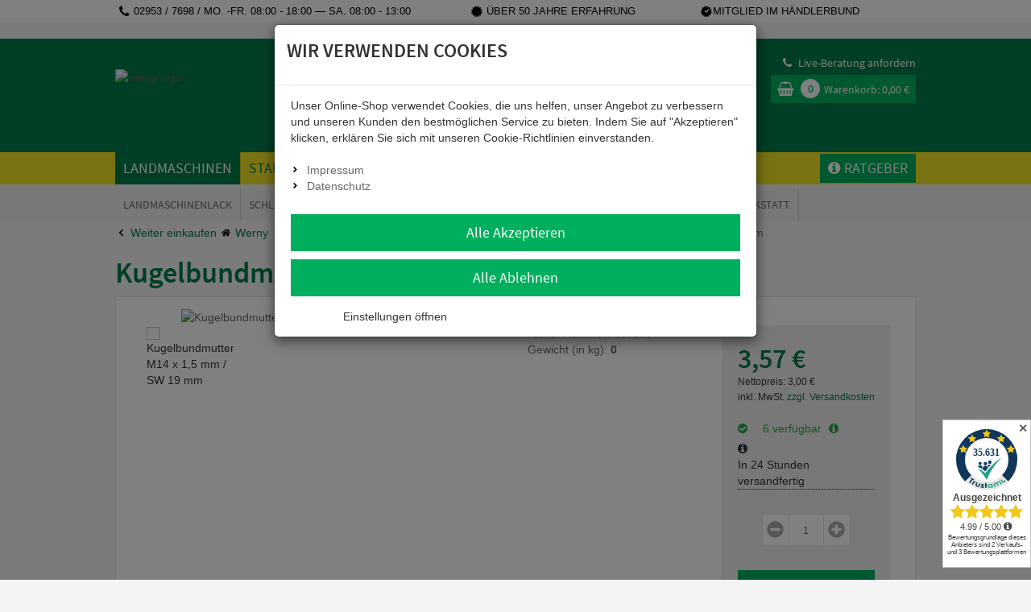

--- FILE ---
content_type: text/html; charset=utf-8
request_url: https://www.werny.de/Landmaschinen/Anhaenger/Radmuttern/Kugelbundmutter-M14-x-1-5-mm-SW-19-mm
body_size: 47296
content:

<!DOCTYPE html>
<html lang="de">
<head>
    <meta charset="utf-8" />
    <title>Kugelbundmutter M14 x 1,5 mm / Schlüsselweite 19 </title>
    
    <meta name="viewport" content="width=device-width, initial-scale=1.0, user-scalable=yes" />
    <meta name="description" content="Kugelbundmutter M14 x 1,5, DIN74361A  ✓ gute Beratung ✓ faire Preise ✓ schneller Versand ► Werny.de - Ihr Spezialist für Agrarbedarf" />
    <meta name="keywords" content="Werny, Agrarbedarf, Werny Handel, Fürstenberg, Agrar, Markt für moderne Landwirtschaft, Landwirtschaft Onlineshop, Agrar Onlineshop, Werny Onlineshop" />
    <meta name="author" content="humans.txt" />
    <meta http-equiv="X-UA-Compatible" content="IE=edge,chrome=1" />
    
    <meta content="index,&#32;follow" name="robots" />

    <link rel="apple-touch-icon" sizes="144x144" href="/Themes/werny_v2/touch-icon-144.png">
    <link rel="apple-touch-icon" sizes="114x114" href="/Themes/werny_v2/touch-icon-114.png">
    <link rel="apple-touch-icon" sizes="72x72" href="/Themes/werny_v2/touch-icon-72.png">
    <link rel="apple-touch-icon" sizes="57x57" href="/Themes/werny_v2/touch-icon-57.png">
    <link rel="shortcut icon" href="/Themes/werny_v2/touch-icon-32.png">

    <link rel="preload" href="/Themes/4SELLERS_Responsive_2/Resources/Webfonts/libs/fontawesome/fontawesome-webfont.woff2" as="font" crossorigin />
    <link as="font" rel="preload" href="/Themes/werny_v2/Resources/Webfonts/source-sans-pro-v14-latin-600.woff" crossorigin/>
    <link as="font" rel="preload" href="/Themes/werny_v2/Resources/Webfonts/source-sans-pro-v14-latin-600.woff2" crossorigin/>
    <link as="font" rel="preload" href="/Themes/werny_v2/Resources/Webfonts/source-sans-pro-v14-latin-regular.woff" crossorigin/>
    <link as="font" rel="preload" href="/Themes/werny_v2/Resources/Webfonts/source-sans-pro-v14-latin-regular.woff2" crossorigin/>


    <link href="https://www.werny.de/Landmaschinen/Anhaenger/Radmuttern/Kugelbundmutter-M14-x-1-5-mm-SW-19-mm" hreflang="de" rel="alternate" />


    <link rel="canonical" href="https://www.werny.de/Landmaschinen/Anhaenger/Radmuttern/Kugelbundmutter-M14-x-1-5-mm-SW-19-mm" />

    <script type="text/javascript">document.baseFolder = '';</script>

                <div data-id="WidgetLocationHeadBeforeScripts" data-widget-location="HeadBeforeScripts" class="widgetcontainer head_before_scripts">
                

<link rel="preconnect" href="https://static-eu.payments-amazon.com/">

            </div>
        <!--<div data-id="WidgetLocationHeadBeforeScripts" data-widget-location="HeadBeforeScripts" class="widgetcontainer head_before_scripts">-->

<script>
    window.dataLayer = window.dataLayer || [];
</script>

    <script>
        function gtag(){dataLayer.push(arguments);}
    
            gtag('consent', 'default', {
gads_optin:                 'denied',
analytics_storage :                 'denied',
ga4_optin:                 'denied',
ad_storage:                 'denied',
ad_personalization:                 'denied',
ad_user_data:                 'denied',
personalization_storage:                 'denied',
gadsremarketing_optin:                 'denied',
functionality_storage:                 'denied',
security_storage:                 'denied',
            });
    </script>


<script>
    window.useTagManager = true;
    window.loggedIn = false;
    window.ppgtmIdentifier = 'PPGTM1Y86V3ZR2T622HA207X6';
    (function (w, d, s, l, i) {
        w[l] = w[l] || []; w[l].push({
            'gtm.start':
                new Date().getTime(), event: 'gtm.js'
        }); var f = d.getElementsByTagName(s)[0],
            j = d.createElement(s), dl = l != 'dataLayer' ? '&l=' + l : ''; j.async = true; j.src =
            'https://www.googletagmanager.com/gtm.js?id=' + i + dl; f.parentNode.insertBefore(j, f);
    })(window, document, 'script', 'dataLayer', 'GTM-WXTW3F4D');
</script>

    <script>
        dataLayer.push({'user_id': 'D67712742DF719CE0CABB0F9FCB8E7C7'});
    </script>
        <!--</div>-->


    <link type="text/css" href="/Theme/Bundles/HeadClsPrevention.css?v=696CC92E" rel="stylesheet" />
<link type="text/css" href="/Theme/Bundles/Head.css?v=696CC92E" rel="stylesheet" />

    
    
    

                <div data-id="WidgetLocationHead" data-widget-location="Head" class="widgetcontainer head">
                
            </div>


    
    
    

            <!--<div data-id="WidgetLocationHeadEnd" data-widget-location="HeadEnd" class="widgetcontainer head_end">-->
<script>
function pushData(){
    dataLayer.push({ ecommerce: null });
    dataLayer.push({
        event: 'view_item',
        ecommerce: {
                isNetAmount: true,
            
                hasNetPrices: false,
            
                isB2BCustomer: false,
                        
    
    
    
    
                currency: 'EUR',
    
                
                    items: [



{
    item_id: '459208;0',
    item_name: 'Kugelbundmutter  M14 x 1,5 mm / SW 19 mm',
    coupon: '',
    discount: 0.00,



    affiliation: 'www.werny.de',
    item_brand: '',
    item_variant: '',
    price: 3.00,
    currency: 'EUR',
    quantity: 1
},                    ],
                
    
    
    
                value: 3.00,
    
    
    
    
    
                affiliation: 'www.werny.de',
            
    
    
        }
    });
}
</script>


    <script>
        let storageName = 'ga4clicktracking';
        let clickTracking = sessionStorage.getItem(storageName);
        if (clickTracking){
            sessionStorage.removeItem(storageName);
            let ecommerce = JSON.parse(clickTracking);
            
            window.dataLayer.push({ ecommerce: null });
            window.dataLayer.push({
                'event': 'select_item',
                'ecommerce': ecommerce,
                'eventCallback':function(containerId){
                	if (containerId.startsWith("GTM-")){
                		pushData();
                	}
                }
            });
        } else {
            pushData();
        }
    </script>
        <!--</div>-->


</head>
<body data-controller="Article"
      data-action="Details"
      data-language="de"
      data-url-language=""
      data-toast-location="bottom"
      data-dark-mode-support="false"
      data-use-only-drawer-as-menu="false">
    <link type="text/css" href="/Theme/Bundles/Fonts.css?v=696CC92E" rel="stylesheet" />

    


<section id="drawers" data-id="Drawers" data-feature="Web.Core.Feature.Drawers" class="drawers hidden-print">
    <section id="drawer-left" data-id="DrawerLeft" class="drawer-left" data-overlay="DrawerLeft">
        
        
    </section>
    <section id="drawer-right" data-id="DrawerRight" class="drawer-right" data-overlay="DrawerRight">

        <div data-id="DrawerRightBusyLoad" class="drawer-right-busyload">
            

            <div id="drawer-basket" data-id="DrawerBasket" class="drawer-basket hidden">
                <a data-id="CloseDrawer" data-feature="Web.Core.Feature.Menu" class="btnCloseMenu mb_20"><svg class="fas fas-times-circle mr_5"  width="13" height="13" viewBox="0, 0, 512, 512" xmlns="http://www.w3.org/2000/svg" xmlns:xlink="http://www.w3.org/1999/xlink" xmlns:xml="http://www.w3.org/XML/1998/namespace" version="1.1"><path d="M256 8 C119 8 8 119 8 256 C8 393 119 504 256 504 C393 504 504 393 504 256 C504 119 393 8 256 8 z M377.6 321.1 C382.3 325.8 382.3 333.4 377.6 338.1 L338 377.6 C333.3 382.3 325.7 382.3 321 377.6 L256 312 L190.9 377.6 C186.2 382.3 178.6 382.3 173.9 377.6 L134.4 338 C129.7 333.3 129.7 325.7 134.4 321 L200 256 L134.4 190.9 C129.7 186.2 129.7 178.6 134.4 173.9 L174 134.3 C178.7 129.6 186.3 129.6 191 134.3 L256 200 L321.1 134.4 C325.8 129.7 333.4 129.7 338.1 134.4 L377.7 174 C382.4 178.7 382.4 186.3 377.7 191 L312 256 L377.6 321.1 z" /></svg> Warenkorb schließen</a>
            </div>
            <div id="drawer-leaflet" data-id="DrawerLeaflet" class="drawer-leaflet hidden">
                <a data-id="CloseDrawer" data-feature="Web.Core.Feature.Menu" class="btnCloseMenu mb_20"><svg class="fas fas-times-circle mr_5"  width="13" height="13" viewBox="0, 0, 512, 512" xmlns="http://www.w3.org/2000/svg" xmlns:xlink="http://www.w3.org/1999/xlink" xmlns:xml="http://www.w3.org/XML/1998/namespace" version="1.1"><path d="M256 8 C119 8 8 119 8 256 C8 393 119 504 256 504 C393 504 504 393 504 256 C504 119 393 8 256 8 z M377.6 321.1 C382.3 325.8 382.3 333.4 377.6 338.1 L338 377.6 C333.3 382.3 325.7 382.3 321 377.6 L256 312 L190.9 377.6 C186.2 382.3 178.6 382.3 173.9 377.6 L134.4 338 C129.7 333.3 129.7 325.7 134.4 321 L200 256 L134.4 190.9 C129.7 186.2 129.7 178.6 134.4 173.9 L174 134.3 C178.7 129.6 186.3 129.6 191 134.3 L256 200 L321.1 134.4 C325.8 129.7 333.4 129.7 338.1 134.4 L377.7 174 C382.4 178.7 382.4 186.3 377.7 191 L312 256 L377.6 321.1 z" /></svg> Merkzettel schließen</a>
            </div>

            <div id="skeleton-drawer" data-id="SkeletonDrawer" data-overlay="Skeleton" class="skeleton-drawer hidden">
                <div id="skeleton-title" data-id="SkeletonTitle" class="skeleton-title"></div>   
                <div id="skeleton-inner" data-id="SkeletonInner" class="skeleton-inner">
                    <div id="skeleton-count" data-id="SkeletonCount" class="skeleton-count working"></div>
                    <div id="skeleton-head" data-id="SkeletonHead" class="skeleton-head working"></div>
                    <div data-id="SkeletonItem" class="skeleton-item">
                        <div data-id="SkeletonItemDelete" class="skeleton-item-delete working"></div>
                        <div data-id="SkeletonItemImage" class="skeleton-item-image working"></div>
                        <div data-id="SkeletonItemDetails" class="skeleton-item-detail">
                            <div data-id="SkeletonItemTitle" class="skeleton-item-title working"></div>
                            <p data-id="SkeletonItemDescription" class="skeleton-item-description working"></p>
                        </div>                        
                        <div data-id="SkeletonItemButtons" class="skeleton-item-buttons">                            
                            <div data-id="SkeletonItemPrice" class="skeleton-item-price working"></div>
                            <div data-id="SkeletonItemAmount" class="skeleton-item-amount working"></div>
                            <div data-id="SkeletonItemAddToBasket" class="skeleton-item-addtobasket working"></div>
                            <div data-id="SkeletonItemDeleteItem" class="skeleton-item-deleteitem working"></div>
                        </div>
                    </div>
                    <div data-id="SkeletonItem" class="skeleton-item">
                        <div data-id="SkeletonItemDelete" class="skeleton-item-delete working"></div>
                        <div data-id="SkeletonItemImage" class="skeleton-item-image working"></div>
                        <div data-id="SkeletonItemDetails" class="skeleton-item-detail">
                            <div data-id="SkeletonItemTitle" class="skeleton-item-title working"></div>
                            <p data-id="SkeletonItemDescription" class="skeleton-item-description working"></p>
                        </div>                        
                        <div data-id="SkeletonItemButtons" class="skeleton-item-buttons">                            
                            <div data-id="SkeletonItemPrice" class="skeleton-item-price working"></div>
                            <div data-id="SkeletonItemAmount" class="skeleton-item-amount working"></div>
                            <div data-id="SkeletonItemAddToBasket" class="skeleton-item-addtobasket working"></div>
                            <div data-id="SkeletonItemDeleteItem" class="skeleton-item-deleteitem working"></div>
                        </div>
                    </div>
                    <div data-id="SkeletonItem" class="skeleton-item">
                        <div data-id="SkeletonItemDelete" class="skeleton-item-delete working"></div>
                        <div data-id="SkeletonItemImage" class="skeleton-item-image working"></div>
                        <div data-id="SkeletonItemDetails" class="skeleton-item-detail">
                            <div data-id="SkeletonItemTitle" class="skeleton-item-title working"></div>
                            <p data-id="SkeletonItemDescription" class="skeleton-item-description working"></p>
                        </div>                        
                        <div data-id="SkeletonItemButtons" class="skeleton-item-buttons">                            
                            <div data-id="SkeletonItemPrice" class="skeleton-item-price working"></div>
                            <div data-id="SkeletonItemAmount" class="skeleton-item-amount working"></div>
                            <div data-id="SkeletonItemAddToBasket" class="skeleton-item-addtobasket working"></div>
                            <div data-id="SkeletonItemDeleteItem" class="skeleton-item-deleteitem working"></div>
                        </div>
                    </div>
                    <div data-id="skeleton-foot" data-id="SkeletonFoot" class="skeleton-foot working"></div>
                </div>
            </div>

            <div id="drawer-basket-express-actions" data-id="DrawerBasketExpressActions" class="drawer-basket-express-actions col-xs-12 express-actions"></div>

            <div id="skelton-express-actions" data-id="SkeltonExpressActions" data-overlay="Skeleton" class="skelton-express-actions hidden">
                <div id="skelton-express-actions-inner" data-id="SkeltonExpressActionsInner" class="skelton-express-actions-inner skeleton-inner">
                    <div id="skelton-express-actions-buttons" data-id="SkeltonExpressActionsButtons" class="skeleton-buttons skelton-express-actions-buttons working"></div>
                </div>
            </div>

            

        </div>

    </section>
    <div id="drawer-shadow" data-id="DrawerShadow" class="drawer-shadow"></div>
</section>





            <div data-id="WidgetLocationHeaderBegin" data-widget-location="HeaderBegin" class="widgetcontainer header_begin">
                <script>
    let refreshReferrerStorageName = 'refreshReferrer';
    const referrer = sessionStorage.getItem(refreshReferrerStorageName);
    if (referrer){
        sessionStorage.removeItem(refreshReferrerStorageName);

        window.privacyRefreshReferrer = referrer;
    }
</script>
            </div>

<div class="max-fhd">
<div id="topline" data-id="Topline" class="topline visible-md visible-lg">
    <div id="topline-content" data-id="ToplineContent" class="top-panel container">
        <div class="flex-row">
                    <!--<div data-id="WidgetLocationHeaderTopline" data-widget-location="HeaderTopline" class="widgetcontainer header_topline">-->
<!--<div data-id="r-Widget1" data-widget-id="1" class="widget r-widget-1">-->
<!--<div class="col-md-5 col-lg-4">
    <i class="fa fa-phone mr_5" aria-hidden="true"></i>
    <span> 02953 / 7698 / Mo. -Fr. 09:00 - 18:00 — Sa. 09:00 - 13:00 </span>
</div>
<div class="col-lg-2 hidden-md text-center ">
    <i class="fa fa-thumbs-up mr_5" aria-hidden="true"></i>
    <span>Faire Preise</span>
</div>
<div class="col-md-3 col-lg-3 text-center">
    <ai class="fa fa-certificate mr_5" aria-hidden="true"></ai>
    <span>Über 50 Jahre Erfahrung</span>
</div>
<div class="col-md-4 col-lg-3 text-right">
    <span class="fa-stack">
        <i class="fa fa-certificate fa-stack-1x"></i>
        <i class="fa fa-check fa-stack-1x fa-inverse"></i>
    </span>
    <span>Mitglied im Händlerbund</span>
</div>-->

<div>
    <i class="fa fa-phone mr_5" aria-hidden="true"></i>
    <span> 02953 / 7698 / Mo. -Fr. 08:00 - 18:00 — Sa. 08:00 - 13:00</span>
</div>
<div>
    <ai class="fa fa-certificate mr_5" aria-hidden="true"></ai>
    <span>Über 50 Jahre Erfahrung</span>
</div>
<div>
    <span class="fa-stack">
        <i class="fa fa-certificate fa-stack-1x"></i>
        <i class="fa fa-check fa-stack-1x fa-inverse"></i>
    </span>
    <span>Mitglied im Händlerbund</span>
</div>
<!--</div>-->        <!--</div>-->



            <div>
                <div id="google_translate_element" class="pull-right"></div>
                <script type="text/javascript">
                    function googleTranslateElementInit() {
                        new google.translate.TranslateElement({ pageLanguage: 'de', includedLanguages: 'en,es,it,nl,fr,da,fi,sv,no,pl,cs,ru', layout: google.translate.TranslateElement.InlineLayout.SIMPLE, autoDisplay: false }, 'google_translate_element');
                    }
                </script>
                <script type="text/javascript" src="//translate.google.com/translate_a/element.js?cb=googleTranslateElementInit"></script>
            </div>
        </div>
    </div>
</div>

<header id="header" data-id="Header" class="header-main mobile-sticky" role="banner" data-feature="Web.Core.Feature.Header">
    <section id="innerheader" data-id="InnerHeader" class="container navbar">
        <section id="control" data-id="Control" class="navbar-header">
            
            <div id="control-row" data-id="ControlRow" class="control-row row">
                <div id="logo" data-id="Logo" class="col-xs-4 col-md-3 del-pl-xs del-pr-xs hidden-print">
                    <a class="logo" href="/">
                        <picture>
                            <source srcset="https://media.werny.de/shopsystem/images/werny-logo.png" type="image/webp">
                            <source srcset="https://media.werny.de/shopsystem/images/werny-logo.png" type="image/png">
                            <img loading="lazy" data-src="https://media.werny.de/shopsystem/images/werny-logo.png" alt="werny logo" class="img-responsive" />
                        </picture>
                    </a>
                </div>
                <div class="col-md-3 hidden-xs hidden-sm">
                    <div class="cat_icons">


<div role="navigation" class="header-navigation">
    <ul>
            <li class="active">
                <a href="/Landmaschinen">
                        <img src="https://media.werny.de/shopsystem/images/cat_icons/cat_1.png" alt="Landmaschinen" />
                </a>
            </li>
            <li class="">
                <a href="/Stalleinrichtung">
                        <img src="https://media.werny.de/shopsystem/images/cat_icons/cat_2.png" alt="Stalleinrichtung" />
                </a>
            </li>
            <li class="">
                <a href="/Tierhaltung">
                        <img src="https://media.werny.de/shopsystem/images/cat_icons/cat_3.png" alt="Tierhaltung" />
                </a>
            </li>
            <li class="">
                <a href="/Forst-und-Garten">
                        <img src="https://media.werny.de/shopsystem/images/cat_icons/cat_4.png" alt="Forst und Garten" />
                </a>
            </li>
    </ul>
</div>

                    </div>
                </div>

                <div id="account" data-id="Account" role="toolbar" class="col-xs-8 col-md-3 col-md-push-3 del-pl-xs del-pr-xs">
                    
                    <div id="account-buttons" data-id="AccountButtons" class="account-buttons btn-group">
                        
                        <div class="hidden-sm hidden-xs text-right">
                                    <!--<div data-id="WidgetLocationExtExternalbasketconsultation" data-widget-location="ExtExternalbasketconsultation" class="widgetcontainer ext_ExternalBasketConsultation">-->

<div id="basket-assistance-button" data-id="BasketAssistanceButton" data-feature="Web.Extension.ExternalBasket.Feature.Button" class="leaflet-btn mb_5">
    <a href="#" class="" data-id="Button">
        <i class="fa fa-phone mr_5"></i>
        Live-Beratung anfordern
    </a>
</div>

        <!--</div>-->

                        </div>

                        <div class="btn-group">
                            <a href="/warenkorb" data-feature="Web.Core.Feature.Basket">
<!-- DrawerBasket Button -->

<button id="basket-button" data-id="BasketButton" type="button" class="basket-button btn ripple" data-feature="Web.Core.Feature.Menu">
    <span class="sr-only">Warenkorb aufklappen</span>
    <span class="fa fa-shopping-cart"></span> <span class="badge">0</span><p>Warenkorb: <span content="0.00" itemprop="price">0,<span>00</span> <span class="currency-code">&#8364;</span></span><meta itemprop="priceCurrency" content="EUR" /></p>
</button>

                            </a>
                        </div>
                        <div class="btn-group topbar-search visible-sm visible-xs">
<a href="/mein-konto">
    <button type="button" class="btn ripple" data-feature="Web.Core.Feature.Menu">
            <span class="sr-only">Anmelden</span>
            <span class="fa fa-sign-in"></span>
            <p>Anmelden</p>
    </button>
</a>

                            <a href="/merkzettel" data-feature="Web.Core.Feature.Leaflet">

<!-- DrawerLeaflet Button -->
<button id="leaflet-button" type="button" class="btn ripple" data-feature="Web.Core.Feature.Menu" data-id="LeafletButton" >
    <span class="sr-only">Merkzettel aufklappen</span>
    <span class="fa fa-heart-o"></span> <span class="badge">0</span> <p>Merkzettel</p>
</button>


                            </a>
                        </div>
                        
                    </div>
                    
                </div>
                <div id="search" data-id="Search" role="search" class="search-header col-xs-12 col-sm-12 col-md-3 col-md-pull-3 search-header">
                    <div class="topbar-search hidden-sm hidden-xs clearfix">
<a href="/mein-konto">
    <button type="button" class="btn ripple" data-feature="Web.Core.Feature.Menu">
            <span class="sr-only">Anmelden</span>
            <span class="fa fa-sign-in"></span>
            <p>Anmelden</p>
    </button>
</a>

                        <a href="/merkzettel" data-feature="Web.Core.Feature.Leaflet">

<!-- DrawerLeaflet Button -->
<button id="leaflet-button" type="button" class="btn ripple" data-feature="Web.Core.Feature.Menu" data-id="LeafletButton" >
    <span class="sr-only">Merkzettel aufklappen</span>
    <span class="fa fa-heart-o"></span> <span class="badge">0</span> <p>Merkzettel</p>
</button>


                        </a>
                    </div>
                    <div class="search searchbar-header clearfix" data-feature="Web.Core.Feature.Menu">
                        <button type="button" class="nav-drawer-button btn ripple pull-left hidden-md hidden-lg" data-id="NavDrawerButton"> <span class="sr-only">Menü</span> <i class="fa fa-bars fa-2x"></i> </button>


<script type="text/template" data-feature-template="Web.Core.Feature.SimpleSearch">
    <div data-id="SS.Results" class="results clearfix">
        <% if(didYouMeanTerms && didYouMeanTerms.length > 0) { %>
        <div data-id="SS.DidYouMeanTerms" class="ss-didYouMeanTerms didYouMeanTerms">
            <div data-id="SS.DidYouMeanTermsTitle" class="ss-didYouMeanTerms-title h4">Meinten Sie</div>
            <ul>
                <% _.each(didYouMeanTerms, function(item) { %>
                <li data-id="SS.Result" class="ss-didYouMeanTerms-result clearfix" data-suggest-term="<%= item.get('Title') %>" data-result-type="<%= item.get('ResultType') %>" data-result-id="<%= item.get('Id') %>">
                    <i class="fa fa-chevron-right"></i> <%= item.get('Title') %>
                </li>
                <% }); %>
            </ul>
        </div>
        <% } %>

        <% if(categories.length > 0) { %>
        <div data-id="SS.Categories" class="ss-categories categories">
            <div data-id="SS.CategoriesTitle" class="ss-categories-title h4"><span class="query"><%= query %></span> in Kategorien:</div>
            <ul>
                <% _.each(categories, function(item) { %>
                <li data-id="SS.Result" class="ss-categories-result clearfix" data-result-type="<%= item.get('ResultType') %>" data-result-id="<%= item.get('Id') %>">
                    <i class="fa fa-chevron-right"></i> <%= item.get('Title') %>
                </li>
                <% }); %>
            </ul>
        </div>
        <% } %>
        
        <% if(articles.length > 0) { %>
        <div data-id="SS.Articles" class="ss-articles articles">
            <div data-id="SS.ArticlesTitle" class="ss-articles-title h4">Produktvorschläge:</div>
            <ul>
                <% _.each(articles, function(item) { %>
                <li data-id="SS.Result" class="ss-articles-result clearfix" data-result-type="<%= item.get('ResultType') %>" data-result-id="<%= item.get('Id') %>">
                    <img loading="lazy"  data-src="<%= item.get('ImageSrc') %>" class="lazyload"/>
                    <%= highlight(item.get('Title'), query, '<b>', '</b>') %>
                </li>
                <% }); %>
            </ul>
        </div>
        <% } %>
        
        <% if(categorySelectionActive) { %>
        <div>
            <a id="search-all-categories" href="#">In allen Kategorien suchen</a>
        </div>
        <% } %>
        
        <% if(pages.length > 0) { %>
        <div data-id="SS.Pages" class="ss-pages pages">
            <div data-id="SS.PagesTitle" class="ss-pages-title h4">Seiten:</div>
            <ul>
                <% _.each(pages, function(item) { %>
                <li data-id="SS.Result" class="ss-pages-result clearfix" data-result-type="<%= item.get('ResultType') %>" data-result-id="<%= item.get('Id') %>">
                    <i class="fa fa-chevron-right"></i> <%= item.get('Title') %>
                </li>
                <% }); %>
            </ul>
        </div>
        <% } %>
        
        <% if(compatibilities.length > 0) { %>
        <div data-id="SS.Compatibilities" class="ss-compatibilities compatibilities">
            <div data-id="SS.CompatibilitiesTitle" class="ss-compatibilities-title h4">Kompatibilitäten:</div>
            <ul>
                <% _.each(compatibilities, function(item) { %>
                <li data-id="SS.Result" class="ss-compatibilities-result clearfix" data-result-type="<%= item.get('ResultType') %>" data-result-id="<%= item.get('Id') %>">
                    <i class="fa fa-chevron-right"></i> <%= item.get('Title') %>
                    <!-- compatible article ids: <%= item.get('AdditionalData') %>  -->
                </li>
                <% }); %>
            </ul>
        </div>
        <% } %>
    </div>
</script>

<div data-id="SimpleSearch"
     data-short="SS"
     data-feature="Web.Core.Feature.SimpleSearch"
     data-option-min-length="3"
     data-option-max-categories="3"
     data-option-max-articles="5"
     data-option-max-pages="3"
     data-option-max-compatibilities="3"
     data-option-max-producers="5"
     class="simplesearch"
     >
<form action="/Search/Results" data-action="Results" data-controller="Search" data-feature="Web.Core.Feature.Form" data-id="SearchForm" data-method="post" data-token="D8DBB80FF78ED9B8B1EFC4D40F42447E" method="post">        <div class="hidden" data-id="InputNavigateTo"></div>
        <div class="input-group">


            <input autocomplete="off" class="form-control" data-autocomplete-url="/Search/AutocompleteFiltered" data-empty-error-message="Die&#32;Suche&#32;darf&#32;nicht&#32;leer&#32;sein" data-id="SuggestBox" id="mainSearch" name="mainSearch" placeholder="Suchbegriff&#32;eingeben&#32;..." type="text" value="" />

            <span data-id="SS.AutoCompleteSearchLink" class="input-group-btn ss-autocompletesearchlink">
                <button id="autocompleteSearchLink" type="submit" class="btn btn-primary hidden-xs hidden-sm"><span class="fa fa-search fa-2x"></span></button>
            </span>

            <div data-id="SS.ResultsContainer"></div>
        </div>
</form></div>
                    </div>
                </div>
            </div>
        </section>
    </section>
</header>
<nav id="menu" data-id="Menu" data-short="M" role="navigation" class="menu" data-feature="Web.Core.Feature.Headermenu">
    <div id="menu-container" data-id="MenuContainer" class="menu-container container navbar navbar-default navbar-dropdown-fullwidth nav-drawer-left" data-overlay="NavDrawerLeft">
        


        
        
        
<a id="m-close-drawer" data-id="M.CloseDrawer" data-feature="Web.Core.Feature.Menu" class="btnCloseMenu hidden-lg hidden-md"><i class="fa fa-times-circle mr_5"></i>Menü schliessen</a>
<ul id="m-listing" data-id="M.Listing" class="m-listing nav-items nav-level-1" itemscope itemtype="https://schema.org/SiteNavigationElement">
        <li data-id="M.Item" data-type=Expand data-category-id="1" class="m-item nav-item nav-expand active">

            <a data-id="M.ItemExpandLink" data-href="/Landmaschinen" href="/Landmaschinen" itemprop="url" class="nav-link nav-expand-link active">
                <span itemprop="name">Landmaschinen</span>
            </a>

                <div data-id="M.ItemDropdown" class="m-item-dropdown dropdown_nav">

                    <ul data-id="M.ItemDropdownListing" class="m-item-dropdown-listing nav-items nav-expand-content">
                        <li data-id="M.ItemDropdownCategory" class="m-item-dropdown-category nav-item hidden-lg hidden-md">
                            <a data-id="M.ItemDropdownCategoryLink" href="/Landmaschinen" class="m-item-dropdown-category-link nav-link">
                                    <picture>
                                        <source data-srcset="https://media.werny.de/shopsystem/images/cat_icons/cat_1.png" type="image/webp">
                                        <source data-srcset="https://media.werny.de/shopsystem/images/cat_icons/cat_1.png" type="image/jpeg">
                                        <img data-id="M.ItemDropdownCategoryPicture" loading="lazy" data-src="https://media.werny.de/shopsystem/images/cat_icons/cat_1.png" alt="Landmaschinen" title="Landmaschinen" class="m-item-dropdown-category-picture img-responsive lazyload"/>
                                    </picture>

                                Landmaschinen<br />
                                <small>Alle anzeigen</small>
                            </a>
                        </li>
                        <li data-id="M.ItemDropdownBack" class="m-item-dropdown-back nav-item nav-back-link hidden-lg hidden-md">
                            <a data-id="M.ItemDropdownBackLink" class="m-item-dropdown-back-link nav-link">
                                Alle Kategorien
                            </a>
                        </li>
    <li data-id="M.Item" data-type=Expand data-category-id="5" class="m-item nav-item nav-expand ">
        <a data-id="M.ItemExpandLink" data-href="/Landmaschinen/Landmaschinenlack" href="/Landmaschinen/Landmaschinenlack" class="nav-link nav-expand-link ">
            Landmaschinenlack
        </a>

            <div data-id="M.ItemDropdown" class="m-item-dropdown dropdown_sub">
                <ul data-id="M.ItemDropdownListing" class="m-item-dropdown-listing nav-items nav-expand-content">
                    <li data-id="M.ItemDropdownCategory" class="m-item-dropdown-category nav-item hidden-lg hidden-md">
                        <a data-id="M.ItemDropdownCategoryLink" href="/Landmaschinen/Landmaschinenlack" class="m-item-dropdown-category-link nav-link">

                            Landmaschinenlack<br />
                            <small>Alle anzeigen</small>
                        </a>
                    </li>
                    <li data-id="M.ItemDropdownBack" class="m-item-dropdown-back nav-item nav-back-link hidden-lg hidden-md">
                        <a data-id="M.ItemDropdownBackLink" class="m-item-dropdown-back-link nav-link">
                            zurück
                        </a>
                    </li>
    <li data-id="M.Item" data-type=Single data-category-id="37" class="m-item nav-item  ">
        <a data-id="M.ItemExpandLink" data-href="/Landmaschinen/Landmaschinenlack/nach-Herstellern" href="/Landmaschinen/Landmaschinenlack/nach-Herstellern" class="nav-link nav-expand-link ">
            nach Herstellern
        </a>

    </li>
    <li data-id="M.Item" data-type=Single data-category-id="38" class="m-item nav-item  ">
        <a data-id="M.ItemExpandLink" data-href="/Landmaschinen/Landmaschinenlack/RAL-Toene" href="/Landmaschinen/Landmaschinenlack/RAL-Toene" class="nav-link nav-expand-link ">
            RAL-Töne
        </a>

    </li>
    <li data-id="M.Item" data-type=Single data-category-id="521" class="m-item nav-item  ">
        <a data-id="M.ItemExpandLink" data-href="/Landmaschinen/Landmaschinenlack/Grundierung" href="/Landmaschinen/Landmaschinenlack/Grundierung" class="nav-link nav-expand-link ">
            Grundierung
        </a>

    </li>
    <li data-id="M.Item" data-type=Single data-category-id="42" class="m-item nav-item  ">
        <a data-id="M.ItemExpandLink" data-href="/Landmaschinen/Landmaschinenlack/Verduenner-Haerter" href="/Landmaschinen/Landmaschinenlack/Verduenner-Haerter" class="nav-link nav-expand-link ">
            Verdünner / Härter
        </a>

    </li>
    <li data-id="M.Item" data-type=Expand data-category-id="43" class="m-item nav-item nav-expand ">
        <a data-id="M.ItemExpandLink" data-href="/Landmaschinen/Landmaschinenlack/Pinsel-Rollen-und-Zubehoer" href="/Landmaschinen/Landmaschinenlack/Pinsel-Rollen-und-Zubehoer" class="nav-link nav-expand-link ">
            Pinsel, Rollen und Zubehör
        </a>

            <div data-id="M.ItemDropdown" class="m-item-dropdown dropdown_sub">
                <ul data-id="M.ItemDropdownListing" class="m-item-dropdown-listing nav-items nav-expand-content">
                    <li data-id="M.ItemDropdownCategory" class="m-item-dropdown-category nav-item hidden-lg hidden-md">
                        <a data-id="M.ItemDropdownCategoryLink" href="/Landmaschinen/Landmaschinenlack/Pinsel-Rollen-und-Zubehoer" class="m-item-dropdown-category-link nav-link">

                            Pinsel, Rollen und Zubehör<br />
                            <small>Alle anzeigen</small>
                        </a>
                    </li>
                    <li data-id="M.ItemDropdownBack" class="m-item-dropdown-back nav-item nav-back-link hidden-lg hidden-md">
                        <a data-id="M.ItemDropdownBackLink" class="m-item-dropdown-back-link nav-link">
                            zurück
                        </a>
                    </li>
    <li data-id="M.Item" data-type=Single data-category-id="102" class="m-item nav-item  ">
        <a data-id="M.ItemExpandLink" data-href="/Landmaschinen/Landmaschinenlack/Pinsel-Rollen-und-Zubehoer/Lackierpinsel" href="/Landmaschinen/Landmaschinenlack/Pinsel-Rollen-und-Zubehoer/Lackierpinsel" class="nav-link nav-expand-link ">
            Lackierpinsel
        </a>

    </li>
    <li data-id="M.Item" data-type=Single data-category-id="103" class="m-item nav-item  ">
        <a data-id="M.ItemExpandLink" data-href="/Landmaschinen/Landmaschinenlack/Pinsel-Rollen-und-Zubehoer/Farbrollen" href="/Landmaschinen/Landmaschinenlack/Pinsel-Rollen-und-Zubehoer/Farbrollen" class="nav-link nav-expand-link ">
            Farbrollen
        </a>

    </li>
    <li data-id="M.Item" data-type=Single data-category-id="104" class="m-item nav-item  ">
        <a data-id="M.ItemExpandLink" data-href="/Landmaschinen/Landmaschinenlack/Pinsel-Rollen-und-Zubehoer/Farbspritzpistolen" href="/Landmaschinen/Landmaschinenlack/Pinsel-Rollen-und-Zubehoer/Farbspritzpistolen" class="nav-link nav-expand-link ">
            Farbspritzpistolen
        </a>

    </li>
    <li data-id="M.Item" data-type=Single data-category-id="105" class="m-item nav-item  ">
        <a data-id="M.ItemExpandLink" data-href="/Landmaschinen/Landmaschinenlack/Pinsel-Rollen-und-Zubehoer/Lackiervorbereitung" href="/Landmaschinen/Landmaschinenlack/Pinsel-Rollen-und-Zubehoer/Lackiervorbereitung" class="nav-link nav-expand-link ">
            Lackiervorbereitung
        </a>

    </li>
    <li data-id="M.Item" data-type=Single data-category-id="106" class="m-item nav-item  ">
        <a data-id="M.ItemExpandLink" data-href="/Landmaschinen/Landmaschinenlack/Pinsel-Rollen-und-Zubehoer/Atemschutz" href="/Landmaschinen/Landmaschinenlack/Pinsel-Rollen-und-Zubehoer/Atemschutz" class="nav-link nav-expand-link ">
            Atemschutz
        </a>

    </li>
                </ul>
            </div>
    </li>
                </ul>
            </div>
    </li>
    <li data-id="M.Item" data-type=Expand data-category-id="6" class="m-item nav-item nav-expand ">
        <a data-id="M.ItemExpandLink" data-href="/Landmaschinen/Schlepper" href="/Landmaschinen/Schlepper" class="nav-link nav-expand-link ">
            Schlepper
        </a>

            <div data-id="M.ItemDropdown" class="m-item-dropdown dropdown_sub">
                <ul data-id="M.ItemDropdownListing" class="m-item-dropdown-listing nav-items nav-expand-content">
                    <li data-id="M.ItemDropdownCategory" class="m-item-dropdown-category nav-item hidden-lg hidden-md">
                        <a data-id="M.ItemDropdownCategoryLink" href="/Landmaschinen/Schlepper" class="m-item-dropdown-category-link nav-link">

                            Schlepper<br />
                            <small>Alle anzeigen</small>
                        </a>
                    </li>
                    <li data-id="M.ItemDropdownBack" class="m-item-dropdown-back nav-item nav-back-link hidden-lg hidden-md">
                        <a data-id="M.ItemDropdownBackLink" class="m-item-dropdown-back-link nav-link">
                            zurück
                        </a>
                    </li>
    <li data-id="M.Item" data-type=Single data-category-id="44" class="m-item nav-item  ">
        <a data-id="M.ItemExpandLink" data-href="/Landmaschinen/Schlepper/Beleuchtung" href="/Landmaschinen/Schlepper/Beleuchtung" class="nav-link nav-expand-link ">
            Beleuchtung
        </a>

    </li>
    <li data-id="M.Item" data-type=Single data-category-id="45" class="m-item nav-item  ">
        <a data-id="M.ItemExpandLink" data-href="/Landmaschinen/Schlepper/Motor" href="/Landmaschinen/Schlepper/Motor" class="nav-link nav-expand-link ">
            Motor
        </a>

    </li>
    <li data-id="M.Item" data-type=Single data-category-id="46" class="m-item nav-item  ">
        <a data-id="M.ItemExpandLink" data-href="/Landmaschinen/Schlepper/Frontlader" href="/Landmaschinen/Schlepper/Frontlader" class="nav-link nav-expand-link ">
            Frontlader
        </a>

    </li>
    <li data-id="M.Item" data-type=Single data-category-id="47" class="m-item nav-item  ">
        <a data-id="M.ItemExpandLink" data-href="/Landmaschinen/Schlepper/Dreipunkt-Hydraulik" href="/Landmaschinen/Schlepper/Dreipunkt-Hydraulik" class="nav-link nav-expand-link ">
            Dreipunkt-Hydraulik
        </a>

    </li>
    <li data-id="M.Item" data-type=Expand data-category-id="48" class="m-item nav-item nav-expand ">
        <a data-id="M.ItemExpandLink" data-href="/Landmaschinen/Schlepper/Karosserie" href="/Landmaschinen/Schlepper/Karosserie" class="nav-link nav-expand-link ">
            Karosserie
        </a>

            <div data-id="M.ItemDropdown" class="m-item-dropdown dropdown_sub">
                <ul data-id="M.ItemDropdownListing" class="m-item-dropdown-listing nav-items nav-expand-content">
                    <li data-id="M.ItemDropdownCategory" class="m-item-dropdown-category nav-item hidden-lg hidden-md">
                        <a data-id="M.ItemDropdownCategoryLink" href="/Landmaschinen/Schlepper/Karosserie" class="m-item-dropdown-category-link nav-link">

                            Karosserie<br />
                            <small>Alle anzeigen</small>
                        </a>
                    </li>
                    <li data-id="M.ItemDropdownBack" class="m-item-dropdown-back nav-item nav-back-link hidden-lg hidden-md">
                        <a data-id="M.ItemDropdownBackLink" class="m-item-dropdown-back-link nav-link">
                            zurück
                        </a>
                    </li>
    <li data-id="M.Item" data-type=Single data-category-id="132" class="m-item nav-item  ">
        <a data-id="M.ItemExpandLink" data-href="/Landmaschinen/Schlepper/Karosserie/Kotfluegel" href="/Landmaschinen/Schlepper/Karosserie/Kotfluegel" class="nav-link nav-expand-link ">
            Kotflügel
        </a>

    </li>
    <li data-id="M.Item" data-type=Single data-category-id="133" class="m-item nav-item  ">
        <a data-id="M.ItemExpandLink" data-href="/Landmaschinen/Schlepper/Karosserie/Schleppersitze" href="/Landmaschinen/Schlepper/Karosserie/Schleppersitze" class="nav-link nav-expand-link ">
            Schleppersitze
        </a>

    </li>
    <li data-id="M.Item" data-type=Single data-category-id="134" class="m-item nav-item  ">
        <a data-id="M.ItemExpandLink" data-href="/Landmaschinen/Schlepper/Karosserie/Spiegel" href="/Landmaschinen/Schlepper/Karosserie/Spiegel" class="nav-link nav-expand-link ">
            Spiegel
        </a>

    </li>
    <li data-id="M.Item" data-type=Single data-category-id="135" class="m-item nav-item  ">
        <a data-id="M.ItemExpandLink" data-href="/Landmaschinen/Schlepper/Karosserie/Fixlenker" href="/Landmaschinen/Schlepper/Karosserie/Fixlenker" class="nav-link nav-expand-link ">
            Fixlenker
        </a>

    </li>
    <li data-id="M.Item" data-type=Single data-category-id="136" class="m-item nav-item  ">
        <a data-id="M.ItemExpandLink" data-href="/Landmaschinen/Schlepper/Karosserie/Haubenhalter" href="/Landmaschinen/Schlepper/Karosserie/Haubenhalter" class="nav-link nav-expand-link ">
            Haubenhalter
        </a>

    </li>
    <li data-id="M.Item" data-type=Single data-category-id="141" class="m-item nav-item  ">
        <a data-id="M.ItemExpandLink" data-href="/Landmaschinen/Schlepper/Karosserie/Geschwindigkeitsschilder" href="/Landmaschinen/Schlepper/Karosserie/Geschwindigkeitsschilder" class="nav-link nav-expand-link ">
            Geschwindigkeitsschilder
        </a>

    </li>
    <li data-id="M.Item" data-type=Single data-category-id="142" class="m-item nav-item  ">
        <a data-id="M.ItemExpandLink" data-href="/Landmaschinen/Schlepper/Karosserie/Warntafeln" href="/Landmaschinen/Schlepper/Karosserie/Warntafeln" class="nav-link nav-expand-link ">
            Warntafeln
        </a>

    </li>
    <li data-id="M.Item" data-type=Single data-category-id="143" class="m-item nav-item  ">
        <a data-id="M.ItemExpandLink" data-href="/Landmaschinen/Schlepper/Karosserie/Werkzeugkaesten" href="/Landmaschinen/Schlepper/Karosserie/Werkzeugkaesten" class="nav-link nav-expand-link ">
            Werkzeugkästen
        </a>

    </li>
    <li data-id="M.Item" data-type=Single data-category-id="557" class="m-item nav-item  ">
        <a data-id="M.ItemExpandLink" data-href="/Landmaschinen/Schlepper/Karosserie/Abschleppseile" href="/Landmaschinen/Schlepper/Karosserie/Abschleppseile" class="nav-link nav-expand-link ">
            Abschleppseile
        </a>

    </li>
                </ul>
            </div>
    </li>
                </ul>
            </div>
    </li>
    <li data-id="M.Item" data-type=Expand data-category-id="7" class="m-item nav-item nav-expand ">
        <a data-id="M.ItemExpandLink" data-href="/Landmaschinen/Anhaenger" href="/Landmaschinen/Anhaenger" class="nav-link nav-expand-link active">
            Anhänger
        </a>

            <div data-id="M.ItemDropdown" class="m-item-dropdown dropdown_sub">
                <ul data-id="M.ItemDropdownListing" class="m-item-dropdown-listing nav-items nav-expand-content">
                    <li data-id="M.ItemDropdownCategory" class="m-item-dropdown-category nav-item hidden-lg hidden-md">
                        <a data-id="M.ItemDropdownCategoryLink" href="/Landmaschinen/Anhaenger" class="m-item-dropdown-category-link nav-link">

                            Anhänger<br />
                            <small>Alle anzeigen</small>
                        </a>
                    </li>
                    <li data-id="M.ItemDropdownBack" class="m-item-dropdown-back nav-item nav-back-link hidden-lg hidden-md">
                        <a data-id="M.ItemDropdownBackLink" class="m-item-dropdown-back-link nav-link">
                            zurück
                        </a>
                    </li>
    <li data-id="M.Item" data-type=Single data-category-id="49" class="m-item nav-item  ">
        <a data-id="M.ItemExpandLink" data-href="/Landmaschinen/Anhaenger/Stuetzraeder" href="/Landmaschinen/Anhaenger/Stuetzraeder" class="nav-link nav-expand-link ">
            Stützräder
        </a>

    </li>
    <li data-id="M.Item" data-type=Single data-category-id="50" class="m-item nav-item  ">
        <a data-id="M.ItemExpandLink" data-href="/Landmaschinen/Anhaenger/Beschlaege" href="/Landmaschinen/Anhaenger/Beschlaege" class="nav-link nav-expand-link ">
            Beschläge
        </a>

    </li>
    <li data-id="M.Item" data-type=Single data-category-id="51" class="m-item nav-item  ">
        <a data-id="M.ItemExpandLink" data-href="/Landmaschinen/Anhaenger/Anhaengung" href="/Landmaschinen/Anhaenger/Anhaengung" class="nav-link nav-expand-link ">
            Anhängung
        </a>

    </li>
    <li data-id="M.Item" data-type=Single data-category-id="52" class="m-item nav-item  ">
        <a data-id="M.ItemExpandLink" data-href="/Landmaschinen/Anhaenger/Aufstiegshilfen" href="/Landmaschinen/Anhaenger/Aufstiegshilfen" class="nav-link nav-expand-link ">
            Aufstiegshilfen
        </a>

    </li>
    <li data-id="M.Item" data-type=Single data-category-id="53" class="m-item nav-item  ">
        <a data-id="M.ItemExpandLink" data-href="/Landmaschinen/Anhaenger/Radmuttern" href="/Landmaschinen/Anhaenger/Radmuttern" class="nav-link nav-expand-link active">
            Radmuttern
        </a>

    </li>
    <li data-id="M.Item" data-type=Single data-category-id="54" class="m-item nav-item  ">
        <a data-id="M.ItemExpandLink" data-href="/Landmaschinen/Anhaenger/Beleuchtung" href="/Landmaschinen/Anhaenger/Beleuchtung" class="nav-link nav-expand-link ">
            Beleuchtung
        </a>

    </li>
    <li data-id="M.Item" data-type=Expand data-category-id="55" class="m-item nav-item nav-expand ">
        <a data-id="M.ItemExpandLink" data-href="/Landmaschinen/Anhaenger/Kennzeichnung" href="/Landmaschinen/Anhaenger/Kennzeichnung" class="nav-link nav-expand-link ">
            Kennzeichnung
        </a>

            <div data-id="M.ItemDropdown" class="m-item-dropdown dropdown_sub">
                <ul data-id="M.ItemDropdownListing" class="m-item-dropdown-listing nav-items nav-expand-content">
                    <li data-id="M.ItemDropdownCategory" class="m-item-dropdown-category nav-item hidden-lg hidden-md">
                        <a data-id="M.ItemDropdownCategoryLink" href="/Landmaschinen/Anhaenger/Kennzeichnung" class="m-item-dropdown-category-link nav-link">

                            Kennzeichnung<br />
                            <small>Alle anzeigen</small>
                        </a>
                    </li>
                    <li data-id="M.ItemDropdownBack" class="m-item-dropdown-back nav-item nav-back-link hidden-lg hidden-md">
                        <a data-id="M.ItemDropdownBackLink" class="m-item-dropdown-back-link nav-link">
                            zurück
                        </a>
                    </li>
    <li data-id="M.Item" data-type=Single data-category-id="152" class="m-item nav-item  ">
        <a data-id="M.ItemExpandLink" data-href="/Landmaschinen/Anhaenger/Kennzeichnung/Rueckstrahler" href="/Landmaschinen/Anhaenger/Kennzeichnung/Rueckstrahler" class="nav-link nav-expand-link ">
            Rückstrahler
        </a>

    </li>
    <li data-id="M.Item" data-type=Single data-category-id="153" class="m-item nav-item  ">
        <a data-id="M.ItemExpandLink" data-href="/Landmaschinen/Anhaenger/Kennzeichnung/Warntafeln" href="/Landmaschinen/Anhaenger/Kennzeichnung/Warntafeln" class="nav-link nav-expand-link ">
            Warntafeln
        </a>

    </li>
    <li data-id="M.Item" data-type=Single data-category-id="154" class="m-item nav-item  ">
        <a data-id="M.ItemExpandLink" data-href="/Landmaschinen/Anhaenger/Kennzeichnung/Geschwindigkeitsschilder" href="/Landmaschinen/Anhaenger/Kennzeichnung/Geschwindigkeitsschilder" class="nav-link nav-expand-link ">
            Geschwindigkeitsschilder
        </a>

    </li>
                </ul>
            </div>
    </li>
    <li data-id="M.Item" data-type=Single data-category-id="56" class="m-item nav-item  ">
        <a data-id="M.ItemExpandLink" data-href="/Landmaschinen/Anhaenger/Ladungssicherung" href="/Landmaschinen/Anhaenger/Ladungssicherung" class="nav-link nav-expand-link ">
            Ladungssicherung
        </a>

    </li>
    <li data-id="M.Item" data-type=Single data-category-id="57" class="m-item nav-item  ">
        <a data-id="M.ItemExpandLink" data-href="/Landmaschinen/Anhaenger/Unterlegkeile" href="/Landmaschinen/Anhaenger/Unterlegkeile" class="nav-link nav-expand-link ">
            Unterlegkeile
        </a>

    </li>
                </ul>
            </div>
    </li>
    <li data-id="M.Item" data-type=Expand data-category-id="8" class="m-item nav-item nav-expand ">
        <a data-id="M.ItemExpandLink" data-href="/Landmaschinen/Guelletechnik" href="/Landmaschinen/Guelletechnik" class="nav-link nav-expand-link ">
            Gülletechnik
        </a>

            <div data-id="M.ItemDropdown" class="m-item-dropdown dropdown_sub">
                <ul data-id="M.ItemDropdownListing" class="m-item-dropdown-listing nav-items nav-expand-content">
                    <li data-id="M.ItemDropdownCategory" class="m-item-dropdown-category nav-item hidden-lg hidden-md">
                        <a data-id="M.ItemDropdownCategoryLink" href="/Landmaschinen/Guelletechnik" class="m-item-dropdown-category-link nav-link">

                            Gülletechnik<br />
                            <small>Alle anzeigen</small>
                        </a>
                    </li>
                    <li data-id="M.ItemDropdownBack" class="m-item-dropdown-back nav-item nav-back-link hidden-lg hidden-md">
                        <a data-id="M.ItemDropdownBackLink" class="m-item-dropdown-back-link nav-link">
                            zurück
                        </a>
                    </li>
    <li data-id="M.Item" data-type=Single data-category-id="58" class="m-item nav-item  ">
        <a data-id="M.ItemExpandLink" data-href="/Landmaschinen/Guelletechnik/Kardankupplungen" href="/Landmaschinen/Guelletechnik/Kardankupplungen" class="nav-link nav-expand-link ">
            Kardankupplungen
        </a>

    </li>
    <li data-id="M.Item" data-type=Expand data-category-id="59" class="m-item nav-item nav-expand ">
        <a data-id="M.ItemExpandLink" data-href="/Landmaschinen/Guelletechnik/Absperrschieber" href="/Landmaschinen/Guelletechnik/Absperrschieber" class="nav-link nav-expand-link ">
            Absperrschieber
        </a>

            <div data-id="M.ItemDropdown" class="m-item-dropdown dropdown_sub">
                <ul data-id="M.ItemDropdownListing" class="m-item-dropdown-listing nav-items nav-expand-content">
                    <li data-id="M.ItemDropdownCategory" class="m-item-dropdown-category nav-item hidden-lg hidden-md">
                        <a data-id="M.ItemDropdownCategoryLink" href="/Landmaschinen/Guelletechnik/Absperrschieber" class="m-item-dropdown-category-link nav-link">

                            Absperrschieber<br />
                            <small>Alle anzeigen</small>
                        </a>
                    </li>
                    <li data-id="M.ItemDropdownBack" class="m-item-dropdown-back nav-item nav-back-link hidden-lg hidden-md">
                        <a data-id="M.ItemDropdownBackLink" class="m-item-dropdown-back-link nav-link">
                            zurück
                        </a>
                    </li>
    <li data-id="M.Item" data-type=Single data-category-id="157" class="m-item nav-item  ">
        <a data-id="M.ItemExpandLink" data-href="/Landmaschinen/Guelletechnik/Absperrschieber/Messingkeilschieber" href="/Landmaschinen/Guelletechnik/Absperrschieber/Messingkeilschieber" class="nav-link nav-expand-link ">
            Messingkeilschieber
        </a>

    </li>
    <li data-id="M.Item" data-type=Single data-category-id="158" class="m-item nav-item  ">
        <a data-id="M.ItemExpandLink" data-href="/Landmaschinen/Guelletechnik/Absperrschieber/Stoffschieber" href="/Landmaschinen/Guelletechnik/Absperrschieber/Stoffschieber" class="nav-link nav-expand-link ">
            Stoffschieber
        </a>

    </li>
    <li data-id="M.Item" data-type=Single data-category-id="159" class="m-item nav-item  ">
        <a data-id="M.ItemExpandLink" data-href="/Landmaschinen/Guelletechnik/Absperrschieber/Ersatzteile-MZ" href="/Landmaschinen/Guelletechnik/Absperrschieber/Ersatzteile-MZ" class="nav-link nav-expand-link ">
            Ersatzteile MZ
        </a>

    </li>
                </ul>
            </div>
    </li>
    <li data-id="M.Item" data-type=Single data-category-id="60" class="m-item nav-item  ">
        <a data-id="M.ItemExpandLink" data-href="/Landmaschinen/Guelletechnik/Saug-und-Druckschlaeuche" href="/Landmaschinen/Guelletechnik/Saug-und-Druckschlaeuche" class="nav-link nav-expand-link ">
            Saug- und Druckschläuche
        </a>

    </li>
    <li data-id="M.Item" data-type=Single data-category-id="61" class="m-item nav-item  ">
        <a data-id="M.ItemExpandLink" data-href="/Landmaschinen/Guelletechnik/Schlauchschellen" href="/Landmaschinen/Guelletechnik/Schlauchschellen" class="nav-link nav-expand-link ">
            Schlauchschellen
        </a>

    </li>
                </ul>
            </div>
    </li>
    <li data-id="M.Item" data-type=Expand data-category-id="9" class="m-item nav-item nav-expand ">
        <a data-id="M.ItemExpandLink" data-href="/Landmaschinen/Bodenbearbeitung" href="/Landmaschinen/Bodenbearbeitung" class="nav-link nav-expand-link ">
            Bodenbearbeitung
        </a>

            <div data-id="M.ItemDropdown" class="m-item-dropdown dropdown_sub">
                <ul data-id="M.ItemDropdownListing" class="m-item-dropdown-listing nav-items nav-expand-content">
                    <li data-id="M.ItemDropdownCategory" class="m-item-dropdown-category nav-item hidden-lg hidden-md">
                        <a data-id="M.ItemDropdownCategoryLink" href="/Landmaschinen/Bodenbearbeitung" class="m-item-dropdown-category-link nav-link">

                            Bodenbearbeitung<br />
                            <small>Alle anzeigen</small>
                        </a>
                    </li>
                    <li data-id="M.ItemDropdownBack" class="m-item-dropdown-back nav-item nav-back-link hidden-lg hidden-md">
                        <a data-id="M.ItemDropdownBackLink" class="m-item-dropdown-back-link nav-link">
                            zurück
                        </a>
                    </li>
    <li data-id="M.Item" data-type=Single data-category-id="63" class="m-item nav-item  ">
        <a data-id="M.ItemExpandLink" data-href="/Landmaschinen/Bodenbearbeitung/Grubber" href="/Landmaschinen/Bodenbearbeitung/Grubber" class="nav-link nav-expand-link ">
            Grubber
        </a>

    </li>
    <li data-id="M.Item" data-type=Single data-category-id="64" class="m-item nav-item  ">
        <a data-id="M.ItemExpandLink" data-href="/Landmaschinen/Bodenbearbeitung/Pfluege" href="/Landmaschinen/Bodenbearbeitung/Pfluege" class="nav-link nav-expand-link ">
            Pflüge
        </a>

    </li>
    <li data-id="M.Item" data-type=Single data-category-id="65" class="m-item nav-item  ">
        <a data-id="M.ItemExpandLink" data-href="/Landmaschinen/Bodenbearbeitung/Scharschrauben" href="/Landmaschinen/Bodenbearbeitung/Scharschrauben" class="nav-link nav-expand-link ">
            Scharschrauben
        </a>

    </li>
    <li data-id="M.Item" data-type=Single data-category-id="66" class="m-item nav-item  ">
        <a data-id="M.ItemExpandLink" data-href="/Landmaschinen/Bodenbearbeitung/Kreiseleggen" href="/Landmaschinen/Bodenbearbeitung/Kreiseleggen" class="nav-link nav-expand-link ">
            Kreiseleggen
        </a>

    </li>
    <li data-id="M.Item" data-type=Single data-category-id="67" class="m-item nav-item  ">
        <a data-id="M.ItemExpandLink" data-href="/Landmaschinen/Bodenbearbeitung/Ackereggen" href="/Landmaschinen/Bodenbearbeitung/Ackereggen" class="nav-link nav-expand-link ">
            Ackereggen
        </a>

    </li>
    <li data-id="M.Item" data-type=Single data-category-id="564" class="m-item nav-item  ">
        <a data-id="M.ItemExpandLink" data-href="/Landmaschinen/Bodenbearbeitung/Kultureggen" href="/Landmaschinen/Bodenbearbeitung/Kultureggen" class="nav-link nav-expand-link ">
            Kultureggen
        </a>

    </li>
                </ul>
            </div>
    </li>
    <li data-id="M.Item" data-type=Expand data-category-id="10" class="m-item nav-item nav-expand ">
        <a data-id="M.ItemExpandLink" data-href="/Landmaschinen/Gruenland" href="/Landmaschinen/Gruenland" class="nav-link nav-expand-link ">
            Grünland
        </a>

            <div data-id="M.ItemDropdown" class="m-item-dropdown dropdown_sub">
                <ul data-id="M.ItemDropdownListing" class="m-item-dropdown-listing nav-items nav-expand-content">
                    <li data-id="M.ItemDropdownCategory" class="m-item-dropdown-category nav-item hidden-lg hidden-md">
                        <a data-id="M.ItemDropdownCategoryLink" href="/Landmaschinen/Gruenland" class="m-item-dropdown-category-link nav-link">

                            Grünland<br />
                            <small>Alle anzeigen</small>
                        </a>
                    </li>
                    <li data-id="M.ItemDropdownBack" class="m-item-dropdown-back nav-item nav-back-link hidden-lg hidden-md">
                        <a data-id="M.ItemDropdownBackLink" class="m-item-dropdown-back-link nav-link">
                            zurück
                        </a>
                    </li>
    <li data-id="M.Item" data-type=Single data-category-id="71" class="m-item nav-item  ">
        <a data-id="M.ItemExpandLink" data-href="/Landmaschinen/Gruenland/Kreiselschwader" href="/Landmaschinen/Gruenland/Kreiselschwader" class="nav-link nav-expand-link ">
            Kreiselschwader
        </a>

    </li>
    <li data-id="M.Item" data-type=Single data-category-id="72" class="m-item nav-item  ">
        <a data-id="M.ItemExpandLink" data-href="/Landmaschinen/Gruenland/Kreiselheuer" href="/Landmaschinen/Gruenland/Kreiselheuer" class="nav-link nav-expand-link ">
            Kreiselheuer
        </a>

    </li>
    <li data-id="M.Item" data-type=Single data-category-id="73" class="m-item nav-item  ">
        <a data-id="M.ItemExpandLink" data-href="/Landmaschinen/Gruenland/Maehwerk" href="/Landmaschinen/Gruenland/Maehwerk" class="nav-link nav-expand-link ">
            Mähwerk
        </a>

    </li>
    <li data-id="M.Item" data-type=Single data-category-id="77" class="m-item nav-item  ">
        <a data-id="M.ItemExpandLink" data-href="/Landmaschinen/Gruenland/Heumaschinenreifen" href="/Landmaschinen/Gruenland/Heumaschinenreifen" class="nav-link nav-expand-link ">
            Heumaschinenreifen
        </a>

    </li>
                </ul>
            </div>
    </li>
    <li data-id="M.Item" data-type=Expand data-category-id="12" class="m-item nav-item nav-expand ">
        <a data-id="M.ItemExpandLink" data-href="/Landmaschinen/Antrieb" href="/Landmaschinen/Antrieb" class="nav-link nav-expand-link ">
            Antrieb
        </a>

            <div data-id="M.ItemDropdown" class="m-item-dropdown dropdown_sub">
                <ul data-id="M.ItemDropdownListing" class="m-item-dropdown-listing nav-items nav-expand-content">
                    <li data-id="M.ItemDropdownCategory" class="m-item-dropdown-category nav-item hidden-lg hidden-md">
                        <a data-id="M.ItemDropdownCategoryLink" href="/Landmaschinen/Antrieb" class="m-item-dropdown-category-link nav-link">

                            Antrieb<br />
                            <small>Alle anzeigen</small>
                        </a>
                    </li>
                    <li data-id="M.ItemDropdownBack" class="m-item-dropdown-back nav-item nav-back-link hidden-lg hidden-md">
                        <a data-id="M.ItemDropdownBackLink" class="m-item-dropdown-back-link nav-link">
                            zurück
                        </a>
                    </li>
    <li data-id="M.Item" data-type=Expand data-category-id="83" class="m-item nav-item nav-expand ">
        <a data-id="M.ItemExpandLink" data-href="/Landmaschinen/Antrieb/Hydraulik" href="/Landmaschinen/Antrieb/Hydraulik" class="nav-link nav-expand-link ">
            Hydraulik
        </a>

            <div data-id="M.ItemDropdown" class="m-item-dropdown dropdown_sub">
                <ul data-id="M.ItemDropdownListing" class="m-item-dropdown-listing nav-items nav-expand-content">
                    <li data-id="M.ItemDropdownCategory" class="m-item-dropdown-category nav-item hidden-lg hidden-md">
                        <a data-id="M.ItemDropdownCategoryLink" href="/Landmaschinen/Antrieb/Hydraulik" class="m-item-dropdown-category-link nav-link">

                            Hydraulik<br />
                            <small>Alle anzeigen</small>
                        </a>
                    </li>
                    <li data-id="M.ItemDropdownBack" class="m-item-dropdown-back nav-item nav-back-link hidden-lg hidden-md">
                        <a data-id="M.ItemDropdownBackLink" class="m-item-dropdown-back-link nav-link">
                            zurück
                        </a>
                    </li>
    <li data-id="M.Item" data-type=Single data-category-id="84" class="m-item nav-item  ">
        <a data-id="M.ItemExpandLink" data-href="/Landmaschinen/Antrieb/Hydraulik/Kupplungen-und-Stecker" href="/Landmaschinen/Antrieb/Hydraulik/Kupplungen-und-Stecker" class="nav-link nav-expand-link ">
            Kupplungen und Stecker
        </a>

    </li>
    <li data-id="M.Item" data-type=Single data-category-id="86" class="m-item nav-item  ">
        <a data-id="M.ItemExpandLink" data-href="/Landmaschinen/Antrieb/Hydraulik/Verschraubungen" href="/Landmaschinen/Antrieb/Hydraulik/Verschraubungen" class="nav-link nav-expand-link ">
            Verschraubungen
        </a>

    </li>
    <li data-id="M.Item" data-type=Single data-category-id="87" class="m-item nav-item  ">
        <a data-id="M.ItemExpandLink" data-href="/Landmaschinen/Antrieb/Hydraulik/Schlaeuche" href="/Landmaschinen/Antrieb/Hydraulik/Schlaeuche" class="nav-link nav-expand-link ">
            Schläuche
        </a>

    </li>
    <li data-id="M.Item" data-type=Single data-category-id="88" class="m-item nav-item  ">
        <a data-id="M.ItemExpandLink" data-href="/Landmaschinen/Antrieb/Hydraulik/Kugelhaehne" href="/Landmaschinen/Antrieb/Hydraulik/Kugelhaehne" class="nav-link nav-expand-link ">
            Kugelhähne
        </a>

    </li>
                </ul>
            </div>
    </li>
    <li data-id="M.Item" data-type=Single data-category-id="89" class="m-item nav-item  ">
        <a data-id="M.ItemExpandLink" data-href="/Landmaschinen/Antrieb/Gelenkwellen" href="/Landmaschinen/Antrieb/Gelenkwellen" class="nav-link nav-expand-link ">
            Gelenkwellen
        </a>

    </li>
    <li data-id="M.Item" data-type=Single data-category-id="99" class="m-item nav-item  ">
        <a data-id="M.ItemExpandLink" data-href="/Landmaschinen/Antrieb/Keilriemen" href="/Landmaschinen/Antrieb/Keilriemen" class="nav-link nav-expand-link ">
            Keilriemen
        </a>

    </li>
                </ul>
            </div>
    </li>
    <li data-id="M.Item" data-type=Expand data-category-id="13" class="m-item nav-item nav-expand ">
        <a data-id="M.ItemExpandLink" data-href="/Landmaschinen/Werkstatt" href="/Landmaschinen/Werkstatt" class="nav-link nav-expand-link ">
            Werkstatt
        </a>

            <div data-id="M.ItemDropdown" class="m-item-dropdown dropdown_sub">
                <ul data-id="M.ItemDropdownListing" class="m-item-dropdown-listing nav-items nav-expand-content">
                    <li data-id="M.ItemDropdownCategory" class="m-item-dropdown-category nav-item hidden-lg hidden-md">
                        <a data-id="M.ItemDropdownCategoryLink" href="/Landmaschinen/Werkstatt" class="m-item-dropdown-category-link nav-link">

                            Werkstatt<br />
                            <small>Alle anzeigen</small>
                        </a>
                    </li>
                    <li data-id="M.ItemDropdownBack" class="m-item-dropdown-back nav-item nav-back-link hidden-lg hidden-md">
                        <a data-id="M.ItemDropdownBackLink" class="m-item-dropdown-back-link nav-link">
                            zurück
                        </a>
                    </li>
    <li data-id="M.Item" data-type=Single data-category-id="164" class="m-item nav-item  ">
        <a data-id="M.ItemExpandLink" data-href="/Landmaschinen/Werkstatt/Dieselpumpen" href="/Landmaschinen/Werkstatt/Dieselpumpen" class="nav-link nav-expand-link ">
            Dieselpumpen
        </a>

    </li>
    <li data-id="M.Item" data-type=Single data-category-id="169" class="m-item nav-item  ">
        <a data-id="M.ItemExpandLink" data-href="/Landmaschinen/Werkstatt/Fettpressen" href="/Landmaschinen/Werkstatt/Fettpressen" class="nav-link nav-expand-link ">
            Fettpressen
        </a>

    </li>
    <li data-id="M.Item" data-type=Expand data-category-id="170" class="m-item nav-item nav-expand ">
        <a data-id="M.ItemExpandLink" data-href="/Landmaschinen/Werkstatt/Schmierstoffe" href="/Landmaschinen/Werkstatt/Schmierstoffe" class="nav-link nav-expand-link ">
            Schmierstoffe
        </a>

            <div data-id="M.ItemDropdown" class="m-item-dropdown dropdown_sub">
                <ul data-id="M.ItemDropdownListing" class="m-item-dropdown-listing nav-items nav-expand-content">
                    <li data-id="M.ItemDropdownCategory" class="m-item-dropdown-category nav-item hidden-lg hidden-md">
                        <a data-id="M.ItemDropdownCategoryLink" href="/Landmaschinen/Werkstatt/Schmierstoffe" class="m-item-dropdown-category-link nav-link">

                            Schmierstoffe<br />
                            <small>Alle anzeigen</small>
                        </a>
                    </li>
                    <li data-id="M.ItemDropdownBack" class="m-item-dropdown-back nav-item nav-back-link hidden-lg hidden-md">
                        <a data-id="M.ItemDropdownBackLink" class="m-item-dropdown-back-link nav-link">
                            zurück
                        </a>
                    </li>
    <li data-id="M.Item" data-type=Single data-category-id="174" class="m-item nav-item  ">
        <a data-id="M.ItemExpandLink" data-href="/Landmaschinen/Werkstatt/Schmierstoffe/Fette" href="/Landmaschinen/Werkstatt/Schmierstoffe/Fette" class="nav-link nav-expand-link ">
            Fette
        </a>

    </li>
    <li data-id="M.Item" data-type=Single data-category-id="175" class="m-item nav-item  ">
        <a data-id="M.ItemExpandLink" data-href="/Landmaschinen/Werkstatt/Schmierstoffe/Konservierung" href="/Landmaschinen/Werkstatt/Schmierstoffe/Konservierung" class="nav-link nav-expand-link ">
            Konservierung
        </a>

    </li>
    <li data-id="M.Item" data-type=Single data-category-id="176" class="m-item nav-item  ">
        <a data-id="M.ItemExpandLink" data-href="/Landmaschinen/Werkstatt/Schmierstoffe/Messbecher-und-Trichter" href="/Landmaschinen/Werkstatt/Schmierstoffe/Messbecher-und-Trichter" class="nav-link nav-expand-link ">
            Messbecher und Trichter
        </a>

    </li>
                </ul>
            </div>
    </li>
    <li data-id="M.Item" data-type=Expand data-category-id="177" class="m-item nav-item nav-expand ">
        <a data-id="M.ItemExpandLink" data-href="/Landmaschinen/Werkstatt/Handwerkzeuge" href="/Landmaschinen/Werkstatt/Handwerkzeuge" class="nav-link nav-expand-link ">
            Handwerkzeuge
        </a>

            <div data-id="M.ItemDropdown" class="m-item-dropdown dropdown_sub">
                <ul data-id="M.ItemDropdownListing" class="m-item-dropdown-listing nav-items nav-expand-content">
                    <li data-id="M.ItemDropdownCategory" class="m-item-dropdown-category nav-item hidden-lg hidden-md">
                        <a data-id="M.ItemDropdownCategoryLink" href="/Landmaschinen/Werkstatt/Handwerkzeuge" class="m-item-dropdown-category-link nav-link">

                            Handwerkzeuge<br />
                            <small>Alle anzeigen</small>
                        </a>
                    </li>
                    <li data-id="M.ItemDropdownBack" class="m-item-dropdown-back nav-item nav-back-link hidden-lg hidden-md">
                        <a data-id="M.ItemDropdownBackLink" class="m-item-dropdown-back-link nav-link">
                            zurück
                        </a>
                    </li>
    <li data-id="M.Item" data-type=Single data-category-id="182" class="m-item nav-item  ">
        <a data-id="M.ItemExpandLink" data-href="/Landmaschinen/Werkstatt/Handwerkzeuge/Zangen" href="/Landmaschinen/Werkstatt/Handwerkzeuge/Zangen" class="nav-link nav-expand-link ">
            Zangen
        </a>

    </li>
    <li data-id="M.Item" data-type=Single data-category-id="183" class="m-item nav-item  ">
        <a data-id="M.ItemExpandLink" data-href="/Landmaschinen/Werkstatt/Handwerkzeuge/Bolzenschneider" href="/Landmaschinen/Werkstatt/Handwerkzeuge/Bolzenschneider" class="nav-link nav-expand-link ">
            Bolzenschneider
        </a>

    </li>
    <li data-id="M.Item" data-type=Single data-category-id="563" class="m-item nav-item  ">
        <a data-id="M.ItemExpandLink" data-href="/Landmaschinen/Werkstatt/Handwerkzeuge/Malerwerkzeuge" href="/Landmaschinen/Werkstatt/Handwerkzeuge/Malerwerkzeuge" class="nav-link nav-expand-link ">
            Malerwerkzeuge
        </a>

    </li>
                </ul>
            </div>
    </li>
    <li data-id="M.Item" data-type=Single data-category-id="190" class="m-item nav-item  ">
        <a data-id="M.ItemExpandLink" data-href="/Landmaschinen/Werkstatt/Schweissen" href="/Landmaschinen/Werkstatt/Schweissen" class="nav-link nav-expand-link ">
            Schweißen
        </a>

    </li>
    <li data-id="M.Item" data-type=Single data-category-id="195" class="m-item nav-item  ">
        <a data-id="M.ItemExpandLink" data-href="/Landmaschinen/Werkstatt/Batterieladegeraete" href="/Landmaschinen/Werkstatt/Batterieladegeraete" class="nav-link nav-expand-link ">
            Batterieladegeräte
        </a>

    </li>
                </ul>
            </div>
    </li>
                    </ul>



                    
                    <div data-id="M.ShowAll" class="m-show-all text-center hidden-xs hidden-sm">
                        <hr class="hidden-xs hidden-sm" />
                        <a data-id="M.ShowAllLink" href="/Landmaschinen" class="m-show-all-link">Alle 1938 Artikel der Kategorie "Landmaschinen" anzeigen</a>
                    </div>
                </div>
        </li>
        <li data-id="M.Item" data-type=Expand data-category-id="2" class="m-item nav-item nav-expand ">

            <a data-id="M.ItemExpandLink" data-href="/Stalleinrichtung" href="/Stalleinrichtung" itemprop="url" class="nav-link nav-expand-link ">
                <span itemprop="name">Stalleinrichtung</span>
            </a>

                <div data-id="M.ItemDropdown" class="m-item-dropdown dropdown_nav">

                    <ul data-id="M.ItemDropdownListing" class="m-item-dropdown-listing nav-items nav-expand-content">
                        <li data-id="M.ItemDropdownCategory" class="m-item-dropdown-category nav-item hidden-lg hidden-md">
                            <a data-id="M.ItemDropdownCategoryLink" href="/Stalleinrichtung" class="m-item-dropdown-category-link nav-link">
                                    <picture>
                                        <source data-srcset="https://media.werny.de/shopsystem/images/cat_icons/cat_2.png" type="image/webp">
                                        <source data-srcset="https://media.werny.de/shopsystem/images/cat_icons/cat_2.png" type="image/jpeg">
                                        <img data-id="M.ItemDropdownCategoryPicture" loading="lazy" data-src="https://media.werny.de/shopsystem/images/cat_icons/cat_2.png" alt="Stalleinrichtung" title="Stalleinrichtung" class="m-item-dropdown-category-picture img-responsive lazyload"/>
                                    </picture>

                                Stalleinrichtung<br />
                                <small>Alle anzeigen</small>
                            </a>
                        </li>
                        <li data-id="M.ItemDropdownBack" class="m-item-dropdown-back nav-item nav-back-link hidden-lg hidden-md">
                            <a data-id="M.ItemDropdownBackLink" class="m-item-dropdown-back-link nav-link">
                                Alle Kategorien
                            </a>
                        </li>
    <li data-id="M.Item" data-type=Expand data-category-id="605" class="m-item nav-item nav-expand ">
        <a data-id="M.ItemExpandLink" data-href="/Stalleinrichtung/Selbstfangfressgitter" href="/Stalleinrichtung/Selbstfangfressgitter" class="nav-link nav-expand-link ">
            Selbstfangfressgitter
        </a>

            <div data-id="M.ItemDropdown" class="m-item-dropdown dropdown_sub">
                <ul data-id="M.ItemDropdownListing" class="m-item-dropdown-listing nav-items nav-expand-content">
                    <li data-id="M.ItemDropdownCategory" class="m-item-dropdown-category nav-item hidden-lg hidden-md">
                        <a data-id="M.ItemDropdownCategoryLink" href="/Stalleinrichtung/Selbstfangfressgitter" class="m-item-dropdown-category-link nav-link">

                            Selbstfangfressgitter<br />
                            <small>Alle anzeigen</small>
                        </a>
                    </li>
                    <li data-id="M.ItemDropdownBack" class="m-item-dropdown-back nav-item nav-back-link hidden-lg hidden-md">
                        <a data-id="M.ItemDropdownBackLink" class="m-item-dropdown-back-link nav-link">
                            zurück
                        </a>
                    </li>
    <li data-id="M.Item" data-type=Single data-category-id="572" class="m-item nav-item  ">
        <a data-id="M.ItemExpandLink" data-href="/Stalleinrichtung/Selbstfangfressgitter/Sicherheitsfressgitter-Fiabilis-f-Rinder-Kuehe" href="/Stalleinrichtung/Selbstfangfressgitter/Sicherheitsfressgitter-Fiabilis-f-Rinder-Kuehe" class="nav-link nav-expand-link ">
            Sicherheitsfressgitter Fiabilis f. Rinder &amp; Kühe
        </a>

    </li>
    <li data-id="M.Item" data-type=Single data-category-id="573" class="m-item nav-item  ">
        <a data-id="M.ItemExpandLink" data-href="/Stalleinrichtung/Selbstfangfressgitter/Sicherheitsfressgitter-Fiabilis-f-Kaelber" href="/Stalleinrichtung/Selbstfangfressgitter/Sicherheitsfressgitter-Fiabilis-f-Kaelber" class="nav-link nav-expand-link ">
            Sicherheitsfressgitter Fiabilis f. Kälber
        </a>

    </li>
    <li data-id="M.Item" data-type=Single data-category-id="607" class="m-item nav-item  ">
        <a data-id="M.ItemExpandLink" data-href="/Stalleinrichtung/Selbstfangfressgitter/Selbstfangfressgitter-Bovilib" href="/Stalleinrichtung/Selbstfangfressgitter/Selbstfangfressgitter-Bovilib" class="nav-link nav-expand-link ">
            Selbstfangfressgitter Bovilib
        </a>

    </li>
    <li data-id="M.Item" data-type=Single data-category-id="612" class="m-item nav-item  ">
        <a data-id="M.ItemExpandLink" data-href="/Stalleinrichtung/Selbstfangfressgitter/Selbstfangfressgitter-Securit" href="/Stalleinrichtung/Selbstfangfressgitter/Selbstfangfressgitter-Securit" class="nav-link nav-expand-link ">
            Selbstfangfressgitter Securit
        </a>

    </li>
    <li data-id="M.Item" data-type=Single data-category-id="576" class="m-item nav-item  ">
        <a data-id="M.ItemExpandLink" data-href="/Stalleinrichtung/Selbstfangfressgitter/Schweden-Fressgitter-PVB-fuer-Milchkuehe" href="/Stalleinrichtung/Selbstfangfressgitter/Schweden-Fressgitter-PVB-fuer-Milchkuehe" class="nav-link nav-expand-link ">
            Schweden-Fressgitter PVB für Milchkühe
        </a>

    </li>
    <li data-id="M.Item" data-type=Single data-category-id="577" class="m-item nav-item  ">
        <a data-id="M.ItemExpandLink" data-href="/Stalleinrichtung/Selbstfangfressgitter/Schweden-Fressgitter-PVB-Atlas-f-Rinder-Bullen" href="/Stalleinrichtung/Selbstfangfressgitter/Schweden-Fressgitter-PVB-Atlas-f-Rinder-Bullen" class="nav-link nav-expand-link ">
            Schweden-Fressgitter&#160;PVB Atlas f. Rinder &amp; Bullen
        </a>

    </li>
    <li data-id="M.Item" data-type=Single data-category-id="575" class="m-item nav-item  ">
        <a data-id="M.ItemExpandLink" data-href="/Stalleinrichtung/Selbstfangfressgitter/Schweden-Fressgitter-PVB-Robust-f-Rinder" href="/Stalleinrichtung/Selbstfangfressgitter/Schweden-Fressgitter-PVB-Robust-f-Rinder" class="nav-link nav-expand-link ">
            Schweden-Fressgitter&#160;PVB Robust f. Rinder
        </a>

    </li>
                </ul>
            </div>
    </li>
    <li data-id="M.Item" data-type=Expand data-category-id="565" class="m-item nav-item nav-expand ">
        <a data-id="M.ItemExpandLink" data-href="/Stalleinrichtung/Fressgitter" href="/Stalleinrichtung/Fressgitter" class="nav-link nav-expand-link ">
            Fressgitter
        </a>

            <div data-id="M.ItemDropdown" class="m-item-dropdown dropdown_sub">
                <ul data-id="M.ItemDropdownListing" class="m-item-dropdown-listing nav-items nav-expand-content">
                    <li data-id="M.ItemDropdownCategory" class="m-item-dropdown-category nav-item hidden-lg hidden-md">
                        <a data-id="M.ItemDropdownCategoryLink" href="/Stalleinrichtung/Fressgitter" class="m-item-dropdown-category-link nav-link">

                            Fressgitter<br />
                            <small>Alle anzeigen</small>
                        </a>
                    </li>
                    <li data-id="M.ItemDropdownBack" class="m-item-dropdown-back nav-item nav-back-link hidden-lg hidden-md">
                        <a data-id="M.ItemDropdownBackLink" class="m-item-dropdown-back-link nav-link">
                            zurück
                        </a>
                    </li>
    <li data-id="M.Item" data-type=Single data-category-id="578" class="m-item nav-item  ">
        <a data-id="M.ItemExpandLink" data-href="/Stalleinrichtung/Fressgitter/Schraegfressgitter-MBO-fuer-Rinder" href="/Stalleinrichtung/Fressgitter/Schraegfressgitter-MBO-fuer-Rinder" class="nav-link nav-expand-link ">
            Schrägfressgitter MBO für Rinder
        </a>

    </li>
    <li data-id="M.Item" data-type=Single data-category-id="579" class="m-item nav-item  ">
        <a data-id="M.ItemExpandLink" data-href="/Stalleinrichtung/Fressgitter/Schraegfressgitter-MBO-fuer-Kaelber" href="/Stalleinrichtung/Fressgitter/Schraegfressgitter-MBO-fuer-Kaelber" class="nav-link nav-expand-link ">
            Schrägfressgitter MBO für Kälber
        </a>

    </li>
    <li data-id="M.Item" data-type=Single data-category-id="580" class="m-item nav-item  ">
        <a data-id="M.ItemExpandLink" data-href="/Stalleinrichtung/Fressgitter/Palisadenfressgitter-MSA-f-Rinder-Bullen" href="/Stalleinrichtung/Fressgitter/Palisadenfressgitter-MSA-f-Rinder-Bullen" class="nav-link nav-expand-link ">
            Palisadenfressgitter MSA f. Rinder &amp; Bullen
        </a>

    </li>
    <li data-id="M.Item" data-type=Single data-category-id="581" class="m-item nav-item  ">
        <a data-id="M.ItemExpandLink" data-href="/Stalleinrichtung/Fressgitter/Nackenrohrfressgitter" href="/Stalleinrichtung/Fressgitter/Nackenrohrfressgitter" class="nav-link nav-expand-link ">
            Nackenrohrfressgitter
        </a>

    </li>
                </ul>
            </div>
    </li>
    <li data-id="M.Item" data-type=Expand data-category-id="613" class="m-item nav-item nav-expand ">
        <a data-id="M.ItemExpandLink" data-href="/Stalleinrichtung/Liegeboxenbuegel" href="/Stalleinrichtung/Liegeboxenbuegel" class="nav-link nav-expand-link ">
            Liegeboxenbügel
        </a>

            <div data-id="M.ItemDropdown" class="m-item-dropdown dropdown_sub">
                <ul data-id="M.ItemDropdownListing" class="m-item-dropdown-listing nav-items nav-expand-content">
                    <li data-id="M.ItemDropdownCategory" class="m-item-dropdown-category nav-item hidden-lg hidden-md">
                        <a data-id="M.ItemDropdownCategoryLink" href="/Stalleinrichtung/Liegeboxenbuegel" class="m-item-dropdown-category-link nav-link">

                            Liegeboxenbügel<br />
                            <small>Alle anzeigen</small>
                        </a>
                    </li>
                    <li data-id="M.ItemDropdownBack" class="m-item-dropdown-back nav-item nav-back-link hidden-lg hidden-md">
                        <a data-id="M.ItemDropdownBackLink" class="m-item-dropdown-back-link nav-link">
                            zurück
                        </a>
                    </li>
    <li data-id="M.Item" data-type=Single data-category-id="614" class="m-item nav-item  ">
        <a data-id="M.ItemExpandLink" data-href="/Stalleinrichtung/Liegeboxenbuegel/Montage-am-Pfosten" href="/Stalleinrichtung/Liegeboxenbuegel/Montage-am-Pfosten" class="nav-link nav-expand-link ">
            Montage am Pfosten
        </a>

    </li>
    <li data-id="M.Item" data-type=Single data-category-id="619" class="m-item nav-item  ">
        <a data-id="M.ItemExpandLink" data-href="/Stalleinrichtung/Liegeboxenbuegel/Montage-am-Traegergestell" href="/Stalleinrichtung/Liegeboxenbuegel/Montage-am-Traegergestell" class="nav-link nav-expand-link ">
            Montage am Trägergestell
        </a>

    </li>
    <li data-id="M.Item" data-type=Single data-category-id="620" class="m-item nav-item  ">
        <a data-id="M.ItemExpandLink" data-href="/Stalleinrichtung/Liegeboxenbuegel/Montage-am-Boden" href="/Stalleinrichtung/Liegeboxenbuegel/Montage-am-Boden" class="nav-link nav-expand-link ">
            Montage am Boden
        </a>

    </li>
                </ul>
            </div>
    </li>
    <li data-id="M.Item" data-type=Single data-category-id="566" class="m-item nav-item  ">
        <a data-id="M.ItemExpandLink" data-href="/Stalleinrichtung/Abtrennungen" href="/Stalleinrichtung/Abtrennungen" class="nav-link nav-expand-link ">
            Abtrennungen
        </a>

    </li>
    <li data-id="M.Item" data-type=Single data-category-id="606" class="m-item nav-item  ">
        <a data-id="M.ItemExpandLink" data-href="/Stalleinrichtung/Pfosten-Montagematerial" href="/Stalleinrichtung/Pfosten-Montagematerial" class="nav-link nav-expand-link ">
            Pfosten &amp; Montagematerial
        </a>

    </li>
    <li data-id="M.Item" data-type=Single data-category-id="15" class="m-item nav-item  ">
        <a data-id="M.ItemExpandLink" data-href="/Stalleinrichtung/Wasserversorgung" href="/Stalleinrichtung/Wasserversorgung" class="nav-link nav-expand-link ">
            Wasserversorgung
        </a>

    </li>
    <li data-id="M.Item" data-type=Single data-category-id="587" class="m-item nav-item  ">
        <a data-id="M.ItemExpandLink" data-href="/Stalleinrichtung/Fuetterung" href="/Stalleinrichtung/Fuetterung" class="nav-link nav-expand-link ">
            Fütterung
        </a>

    </li>
    <li data-id="M.Item" data-type=Expand data-category-id="18" class="m-item nav-item nav-expand ">
        <a data-id="M.ItemExpandLink" data-href="/Stalleinrichtung/Getreidetechnik" href="/Stalleinrichtung/Getreidetechnik" class="nav-link nav-expand-link ">
            Getreidetechnik
        </a>

            <div data-id="M.ItemDropdown" class="m-item-dropdown dropdown_sub">
                <ul data-id="M.ItemDropdownListing" class="m-item-dropdown-listing nav-items nav-expand-content">
                    <li data-id="M.ItemDropdownCategory" class="m-item-dropdown-category nav-item hidden-lg hidden-md">
                        <a data-id="M.ItemDropdownCategoryLink" href="/Stalleinrichtung/Getreidetechnik" class="m-item-dropdown-category-link nav-link">

                            Getreidetechnik<br />
                            <small>Alle anzeigen</small>
                        </a>
                    </li>
                    <li data-id="M.ItemDropdownBack" class="m-item-dropdown-back nav-item nav-back-link hidden-lg hidden-md">
                        <a data-id="M.ItemDropdownBackLink" class="m-item-dropdown-back-link nav-link">
                            zurück
                        </a>
                    </li>
    <li data-id="M.Item" data-type=Single data-category-id="272" class="m-item nav-item  ">
        <a data-id="M.ItemExpandLink" data-href="/Stalleinrichtung/Getreidetechnik/Rohrbauteile-fuer-Getreideablauf" href="/Stalleinrichtung/Getreidetechnik/Rohrbauteile-fuer-Getreideablauf" class="nav-link nav-expand-link ">
            Rohrbauteile für Getreideablauf
        </a>

    </li>
    <li data-id="M.Item" data-type=Single data-category-id="271" class="m-item nav-item  ">
        <a data-id="M.ItemExpandLink" data-href="/Stalleinrichtung/Getreidetechnik/Messgeraete" href="/Stalleinrichtung/Getreidetechnik/Messgeraete" class="nav-link nav-expand-link ">
            Messgeräte
        </a>

    </li>
    <li data-id="M.Item" data-type=Single data-category-id="273" class="m-item nav-item  ">
        <a data-id="M.ItemExpandLink" data-href="/Stalleinrichtung/Getreidetechnik/Silageabdeckung" href="/Stalleinrichtung/Getreidetechnik/Silageabdeckung" class="nav-link nav-expand-link ">
            Silageabdeckung
        </a>

    </li>
                </ul>
            </div>
    </li>
    <li data-id="M.Item" data-type=Single data-category-id="16" class="m-item nav-item  ">
        <a data-id="M.ItemExpandLink" data-href="/Stalleinrichtung/Stallklima" href="/Stalleinrichtung/Stallklima" class="nav-link nav-expand-link ">
            Stallklima
        </a>

    </li>
    <li data-id="M.Item" data-type=Single data-category-id="19" class="m-item nav-item  ">
        <a data-id="M.ItemExpandLink" data-href="/Stalleinrichtung/Beleuchtung" href="/Stalleinrichtung/Beleuchtung" class="nav-link nav-expand-link ">
            Beleuchtung
        </a>

    </li>
    <li data-id="M.Item" data-type=Single data-category-id="20" class="m-item nav-item  ">
        <a data-id="M.ItemExpandLink" data-href="/Stalleinrichtung/Beschlaege" href="/Stalleinrichtung/Beschlaege" class="nav-link nav-expand-link ">
            Beschläge
        </a>

    </li>
    <li data-id="M.Item" data-type=Single data-category-id="17" class="m-item nav-item  ">
        <a data-id="M.ItemExpandLink" data-href="/Stalleinrichtung/Reinigung" href="/Stalleinrichtung/Reinigung" class="nav-link nav-expand-link ">
            Reinigung
        </a>

    </li>
                    </ul>



                    
                    <div data-id="M.ShowAll" class="m-show-all text-center hidden-xs hidden-sm">
                        <hr class="hidden-xs hidden-sm" />
                        <a data-id="M.ShowAllLink" href="/Stalleinrichtung" class="m-show-all-link">Alle 944 Artikel der Kategorie "Stalleinrichtung" anzeigen</a>
                    </div>
                </div>
        </li>
        <li data-id="M.Item" data-type=Expand data-category-id="3" class="m-item nav-item nav-expand ">

            <a data-id="M.ItemExpandLink" data-href="/Tierhaltung" href="/Tierhaltung" itemprop="url" class="nav-link nav-expand-link ">
                <span itemprop="name">Tierhaltung</span>
            </a>

                <div data-id="M.ItemDropdown" class="m-item-dropdown dropdown_nav">

                    <ul data-id="M.ItemDropdownListing" class="m-item-dropdown-listing nav-items nav-expand-content">
                        <li data-id="M.ItemDropdownCategory" class="m-item-dropdown-category nav-item hidden-lg hidden-md">
                            <a data-id="M.ItemDropdownCategoryLink" href="/Tierhaltung" class="m-item-dropdown-category-link nav-link">
                                    <picture>
                                        <source data-srcset="https://media.werny.de/shopsystem/images/cat_icons/cat_3.png" type="image/webp">
                                        <source data-srcset="https://media.werny.de/shopsystem/images/cat_icons/cat_3.png" type="image/jpeg">
                                        <img data-id="M.ItemDropdownCategoryPicture" loading="lazy" data-src="https://media.werny.de/shopsystem/images/cat_icons/cat_3.png" alt="Tierhaltung" title="Tierhaltung" class="m-item-dropdown-category-picture img-responsive lazyload"/>
                                    </picture>

                                Tierhaltung<br />
                                <small>Alle anzeigen</small>
                            </a>
                        </li>
                        <li data-id="M.ItemDropdownBack" class="m-item-dropdown-back nav-item nav-back-link hidden-lg hidden-md">
                            <a data-id="M.ItemDropdownBackLink" class="m-item-dropdown-back-link nav-link">
                                Alle Kategorien
                            </a>
                        </li>
    <li data-id="M.Item" data-type=Expand data-category-id="21" class="m-item nav-item nav-expand ">
        <a data-id="M.ItemExpandLink" data-href="/Tierhaltung/Rinder" href="/Tierhaltung/Rinder" class="nav-link nav-expand-link ">
            Rinder
        </a>

            <div data-id="M.ItemDropdown" class="m-item-dropdown dropdown_sub">
                <ul data-id="M.ItemDropdownListing" class="m-item-dropdown-listing nav-items nav-expand-content">
                    <li data-id="M.ItemDropdownCategory" class="m-item-dropdown-category nav-item hidden-lg hidden-md">
                        <a data-id="M.ItemDropdownCategoryLink" href="/Tierhaltung/Rinder" class="m-item-dropdown-category-link nav-link">

                            Rinder<br />
                            <small>Alle anzeigen</small>
                        </a>
                    </li>
                    <li data-id="M.ItemDropdownBack" class="m-item-dropdown-back nav-item nav-back-link hidden-lg hidden-md">
                        <a data-id="M.ItemDropdownBackLink" class="m-item-dropdown-back-link nav-link">
                            zurück
                        </a>
                    </li>
    <li data-id="M.Item" data-type=Single data-category-id="289" class="m-item nav-item  ">
        <a data-id="M.ItemExpandLink" data-href="/Tierhaltung/Rinder/Kaelber" href="/Tierhaltung/Rinder/Kaelber" class="nav-link nav-expand-link ">
            Kälber
        </a>

    </li>
    <li data-id="M.Item" data-type=Single data-category-id="290" class="m-item nav-item  ">
        <a data-id="M.ItemExpandLink" data-href="/Tierhaltung/Rinder/Melktechnik" href="/Tierhaltung/Rinder/Melktechnik" class="nav-link nav-expand-link ">
            Melktechnik
        </a>

    </li>
    <li data-id="M.Item" data-type=Single data-category-id="291" class="m-item nav-item  ">
        <a data-id="M.ItemExpandLink" data-href="/Tierhaltung/Rinder/Anbindung" href="/Tierhaltung/Rinder/Anbindung" class="nav-link nav-expand-link ">
            Anbindung
        </a>

    </li>
    <li data-id="M.Item" data-type=Single data-category-id="292" class="m-item nav-item  ">
        <a data-id="M.ItemExpandLink" data-href="/Tierhaltung/Rinder/Schermaschinen" href="/Tierhaltung/Rinder/Schermaschinen" class="nav-link nav-expand-link ">
            Schermaschinen
        </a>

    </li>
    <li data-id="M.Item" data-type=Single data-category-id="293" class="m-item nav-item  ">
        <a data-id="M.ItemExpandLink" data-href="/Tierhaltung/Rinder/Huf-Klauenpflege" href="/Tierhaltung/Rinder/Huf-Klauenpflege" class="nav-link nav-expand-link ">
            Huf-/Klauenpflege
        </a>

    </li>
    <li data-id="M.Item" data-type=Single data-category-id="294" class="m-item nav-item  ">
        <a data-id="M.ItemExpandLink" data-href="/Tierhaltung/Rinder/Baendigung" href="/Tierhaltung/Rinder/Baendigung" class="nav-link nav-expand-link ">
            Bändigung
        </a>

    </li>
    <li data-id="M.Item" data-type=Single data-category-id="295" class="m-item nav-item  ">
        <a data-id="M.ItemExpandLink" data-href="/Tierhaltung/Rinder/Tierkennzeichnung" href="/Tierhaltung/Rinder/Tierkennzeichnung" class="nav-link nav-expand-link ">
            Tierkennzeichnung
        </a>

    </li>
    <li data-id="M.Item" data-type=Single data-category-id="296" class="m-item nav-item  ">
        <a data-id="M.ItemExpandLink" data-href="/Tierhaltung/Rinder/Veterinaerartikel" href="/Tierhaltung/Rinder/Veterinaerartikel" class="nav-link nav-expand-link ">
            Veterinärartikel
        </a>

    </li>
    <li data-id="M.Item" data-type=Single data-category-id="552" class="m-item nav-item  ">
        <a data-id="M.ItemExpandLink" data-href="/Tierhaltung/Rinder/Fellpflege" href="/Tierhaltung/Rinder/Fellpflege" class="nav-link nav-expand-link ">
            Fellpflege
        </a>

    </li>
                </ul>
            </div>
    </li>
    <li data-id="M.Item" data-type=Expand data-category-id="22" class="m-item nav-item nav-expand ">
        <a data-id="M.ItemExpandLink" data-href="/Tierhaltung/Schweine" href="/Tierhaltung/Schweine" class="nav-link nav-expand-link ">
            Schweine
        </a>

            <div data-id="M.ItemDropdown" class="m-item-dropdown dropdown_sub">
                <ul data-id="M.ItemDropdownListing" class="m-item-dropdown-listing nav-items nav-expand-content">
                    <li data-id="M.ItemDropdownCategory" class="m-item-dropdown-category nav-item hidden-lg hidden-md">
                        <a data-id="M.ItemDropdownCategoryLink" href="/Tierhaltung/Schweine" class="m-item-dropdown-category-link nav-link">

                            Schweine<br />
                            <small>Alle anzeigen</small>
                        </a>
                    </li>
                    <li data-id="M.ItemDropdownBack" class="m-item-dropdown-back nav-item nav-back-link hidden-lg hidden-md">
                        <a data-id="M.ItemDropdownBackLink" class="m-item-dropdown-back-link nav-link">
                            zurück
                        </a>
                    </li>
    <li data-id="M.Item" data-type=Single data-category-id="317" class="m-item nav-item  ">
        <a data-id="M.ItemExpandLink" data-href="/Tierhaltung/Schweine/Ferkelaufzucht" href="/Tierhaltung/Schweine/Ferkelaufzucht" class="nav-link nav-expand-link ">
            Ferkelaufzucht
        </a>

    </li>
    <li data-id="M.Item" data-type=Single data-category-id="517" class="m-item nav-item  ">
        <a data-id="M.ItemExpandLink" data-href="/Tierhaltung/Schweine/Traenken" href="/Tierhaltung/Schweine/Traenken" class="nav-link nav-expand-link ">
            Tränken
        </a>

    </li>
    <li data-id="M.Item" data-type=Single data-category-id="323" class="m-item nav-item  ">
        <a data-id="M.ItemExpandLink" data-href="/Tierhaltung/Schweine/Tierkennzeichnung" href="/Tierhaltung/Schweine/Tierkennzeichnung" class="nav-link nav-expand-link ">
            Tierkennzeichnung
        </a>

    </li>
    <li data-id="M.Item" data-type=Single data-category-id="324" class="m-item nav-item  ">
        <a data-id="M.ItemExpandLink" data-href="/Tierhaltung/Schweine/Veterinaerartikel" href="/Tierhaltung/Schweine/Veterinaerartikel" class="nav-link nav-expand-link ">
            Veterinärartikel
        </a>

    </li>
    <li data-id="M.Item" data-type=Single data-category-id="325" class="m-item nav-item  ">
        <a data-id="M.ItemExpandLink" data-href="/Tierhaltung/Schweine/Baendigung" href="/Tierhaltung/Schweine/Baendigung" class="nav-link nav-expand-link ">
            Bändigung
        </a>

    </li>
    <li data-id="M.Item" data-type=Single data-category-id="519" class="m-item nav-item  ">
        <a data-id="M.ItemExpandLink" data-href="/Tierhaltung/Schweine/Beschaeftigungsmaterial" href="/Tierhaltung/Schweine/Beschaeftigungsmaterial" class="nav-link nav-expand-link ">
            Beschäftigungsmaterial
        </a>

    </li>
                </ul>
            </div>
    </li>
    <li data-id="M.Item" data-type=Expand data-category-id="23" class="m-item nav-item nav-expand ">
        <a data-id="M.ItemExpandLink" data-href="/Tierhaltung/Schafe" href="/Tierhaltung/Schafe" class="nav-link nav-expand-link ">
            Schafe
        </a>

            <div data-id="M.ItemDropdown" class="m-item-dropdown dropdown_sub">
                <ul data-id="M.ItemDropdownListing" class="m-item-dropdown-listing nav-items nav-expand-content">
                    <li data-id="M.ItemDropdownCategory" class="m-item-dropdown-category nav-item hidden-lg hidden-md">
                        <a data-id="M.ItemDropdownCategoryLink" href="/Tierhaltung/Schafe" class="m-item-dropdown-category-link nav-link">

                            Schafe<br />
                            <small>Alle anzeigen</small>
                        </a>
                    </li>
                    <li data-id="M.ItemDropdownBack" class="m-item-dropdown-back nav-item nav-back-link hidden-lg hidden-md">
                        <a data-id="M.ItemDropdownBackLink" class="m-item-dropdown-back-link nav-link">
                            zurück
                        </a>
                    </li>
    <li data-id="M.Item" data-type=Single data-category-id="326" class="m-item nav-item  ">
        <a data-id="M.ItemExpandLink" data-href="/Tierhaltung/Schafe/Schermaschinen" href="/Tierhaltung/Schafe/Schermaschinen" class="nav-link nav-expand-link ">
            Schermaschinen
        </a>

    </li>
    <li data-id="M.Item" data-type=Single data-category-id="327" class="m-item nav-item  ">
        <a data-id="M.ItemExpandLink" data-href="/Tierhaltung/Schafe/Klauenbehandlung" href="/Tierhaltung/Schafe/Klauenbehandlung" class="nav-link nav-expand-link ">
            Klauenbehandlung
        </a>

    </li>
    <li data-id="M.Item" data-type=Single data-category-id="329" class="m-item nav-item  ">
        <a data-id="M.ItemExpandLink" data-href="/Tierhaltung/Schafe/Tierkennzeichnung" href="/Tierhaltung/Schafe/Tierkennzeichnung" class="nav-link nav-expand-link ">
            Tierkennzeichnung
        </a>

    </li>
    <li data-id="M.Item" data-type=Single data-category-id="330" class="m-item nav-item  ">
        <a data-id="M.ItemExpandLink" data-href="/Tierhaltung/Schafe/Veterinaerartikel" href="/Tierhaltung/Schafe/Veterinaerartikel" class="nav-link nav-expand-link ">
            Veterinärartikel
        </a>

    </li>
                </ul>
            </div>
    </li>
    <li data-id="M.Item" data-type=Expand data-category-id="24" class="m-item nav-item nav-expand ">
        <a data-id="M.ItemExpandLink" data-href="/Tierhaltung/Weidewirtschaft" href="/Tierhaltung/Weidewirtschaft" class="nav-link nav-expand-link ">
            Weidewirtschaft
        </a>

            <div data-id="M.ItemDropdown" class="m-item-dropdown dropdown_sub">
                <ul data-id="M.ItemDropdownListing" class="m-item-dropdown-listing nav-items nav-expand-content">
                    <li data-id="M.ItemDropdownCategory" class="m-item-dropdown-category nav-item hidden-lg hidden-md">
                        <a data-id="M.ItemDropdownCategoryLink" href="/Tierhaltung/Weidewirtschaft" class="m-item-dropdown-category-link nav-link">

                            Weidewirtschaft<br />
                            <small>Alle anzeigen</small>
                        </a>
                    </li>
                    <li data-id="M.ItemDropdownBack" class="m-item-dropdown-back nav-item nav-back-link hidden-lg hidden-md">
                        <a data-id="M.ItemDropdownBackLink" class="m-item-dropdown-back-link nav-link">
                            zurück
                        </a>
                    </li>
    <li data-id="M.Item" data-type=Single data-category-id="331" class="m-item nav-item  ">
        <a data-id="M.ItemExpandLink" data-href="/Tierhaltung/Weidewirtschaft/Futterraufen" href="/Tierhaltung/Weidewirtschaft/Futterraufen" class="nav-link nav-expand-link ">
            Futterraufen
        </a>

    </li>
    <li data-id="M.Item" data-type=Single data-category-id="431" class="m-item nav-item  ">
        <a data-id="M.ItemExpandLink" data-href="/Tierhaltung/Weidewirtschaft/Futtertroege" href="/Tierhaltung/Weidewirtschaft/Futtertroege" class="nav-link nav-expand-link ">
            Futtertröge
        </a>

    </li>
    <li data-id="M.Item" data-type=Single data-category-id="432" class="m-item nav-item  ">
        <a data-id="M.ItemExpandLink" data-href="/Tierhaltung/Weidewirtschaft/Futterautomaten" href="/Tierhaltung/Weidewirtschaft/Futterautomaten" class="nav-link nav-expand-link ">
            Futterautomaten
        </a>

    </li>
    <li data-id="M.Item" data-type=Single data-category-id="333" class="m-item nav-item  ">
        <a data-id="M.ItemExpandLink" data-href="/Tierhaltung/Weidewirtschaft/Panels-und-Weidezelte" href="/Tierhaltung/Weidewirtschaft/Panels-und-Weidezelte" class="nav-link nav-expand-link ">
            Panels und Weidezelte
        </a>

    </li>
    <li data-id="M.Item" data-type=Single data-category-id="608" class="m-item nav-item  ">
        <a data-id="M.ItemExpandLink" data-href="/Tierhaltung/Weidewirtschaft/Fang-und-Behandlungsstaende" href="/Tierhaltung/Weidewirtschaft/Fang-und-Behandlungsstaende" class="nav-link nav-expand-link ">
            Fang- und Behandlungsstände
        </a>

    </li>
    <li data-id="M.Item" data-type=Single data-category-id="334" class="m-item nav-item  ">
        <a data-id="M.ItemExpandLink" data-href="/Tierhaltung/Weidewirtschaft/Weidetore" href="/Tierhaltung/Weidewirtschaft/Weidetore" class="nav-link nav-expand-link ">
            Weidetore
        </a>

    </li>
    <li data-id="M.Item" data-type=Single data-category-id="597" class="m-item nav-item  ">
        <a data-id="M.ItemExpandLink" data-href="/Tierhaltung/Weidewirtschaft/Horden" href="/Tierhaltung/Weidewirtschaft/Horden" class="nav-link nav-expand-link ">
            Horden
        </a>

    </li>
    <li data-id="M.Item" data-type=Expand data-category-id="335" class="m-item nav-item nav-expand ">
        <a data-id="M.ItemExpandLink" data-href="/Tierhaltung/Weidewirtschaft/Elektrozaunsysteme" href="/Tierhaltung/Weidewirtschaft/Elektrozaunsysteme" class="nav-link nav-expand-link ">
            Elektrozaunsysteme
        </a>

            <div data-id="M.ItemDropdown" class="m-item-dropdown dropdown_sub">
                <ul data-id="M.ItemDropdownListing" class="m-item-dropdown-listing nav-items nav-expand-content">
                    <li data-id="M.ItemDropdownCategory" class="m-item-dropdown-category nav-item hidden-lg hidden-md">
                        <a data-id="M.ItemDropdownCategoryLink" href="/Tierhaltung/Weidewirtschaft/Elektrozaunsysteme" class="m-item-dropdown-category-link nav-link">

                            Elektrozaunsysteme<br />
                            <small>Alle anzeigen</small>
                        </a>
                    </li>
                    <li data-id="M.ItemDropdownBack" class="m-item-dropdown-back nav-item nav-back-link hidden-lg hidden-md">
                        <a data-id="M.ItemDropdownBackLink" class="m-item-dropdown-back-link nav-link">
                            zurück
                        </a>
                    </li>
    <li data-id="M.Item" data-type=Single data-category-id="336" class="m-item nav-item  ">
        <a data-id="M.ItemExpandLink" data-href="/Tierhaltung/Weidewirtschaft/Elektrozaunsysteme/Weidezaungeraete" href="/Tierhaltung/Weidewirtschaft/Elektrozaunsysteme/Weidezaungeraete" class="nav-link nav-expand-link ">
            Weidezaungeräte
        </a>

    </li>
    <li data-id="M.Item" data-type=Single data-category-id="337" class="m-item nav-item  ">
        <a data-id="M.ItemExpandLink" data-href="/Tierhaltung/Weidewirtschaft/Elektrozaunsysteme/Weidezaunbatterien" href="/Tierhaltung/Weidewirtschaft/Elektrozaunsysteme/Weidezaunbatterien" class="nav-link nav-expand-link ">
            Weidezaunbatterien
        </a>

    </li>
    <li data-id="M.Item" data-type=Single data-category-id="338" class="m-item nav-item  ">
        <a data-id="M.ItemExpandLink" data-href="/Tierhaltung/Weidewirtschaft/Elektrozaunsysteme/Weidepfaehle" href="/Tierhaltung/Weidewirtschaft/Elektrozaunsysteme/Weidepfaehle" class="nav-link nav-expand-link ">
            Weidepfähle
        </a>

    </li>
    <li data-id="M.Item" data-type=Single data-category-id="339" class="m-item nav-item  ">
        <a data-id="M.ItemExpandLink" data-href="/Tierhaltung/Weidewirtschaft/Elektrozaunsysteme/Isolatoren" href="/Tierhaltung/Weidewirtschaft/Elektrozaunsysteme/Isolatoren" class="nav-link nav-expand-link ">
            Isolatoren
        </a>

    </li>
    <li data-id="M.Item" data-type=Single data-category-id="340" class="m-item nav-item  ">
        <a data-id="M.ItemExpandLink" data-href="/Tierhaltung/Weidewirtschaft/Elektrozaunsysteme/Torgriffe" href="/Tierhaltung/Weidewirtschaft/Elektrozaunsysteme/Torgriffe" class="nav-link nav-expand-link ">
            Torgriffe
        </a>

    </li>
    <li data-id="M.Item" data-type=Single data-category-id="341" class="m-item nav-item  ">
        <a data-id="M.ItemExpandLink" data-href="/Tierhaltung/Weidewirtschaft/Elektrozaunsysteme/Litzen-und-Haspeln" href="/Tierhaltung/Weidewirtschaft/Elektrozaunsysteme/Litzen-und-Haspeln" class="nav-link nav-expand-link ">
            Litzen und Haspeln
        </a>

    </li>
    <li data-id="M.Item" data-type=Single data-category-id="342" class="m-item nav-item  ">
        <a data-id="M.ItemExpandLink" data-href="/Tierhaltung/Weidewirtschaft/Elektrozaunsysteme/Verbinder-und-Spanner" href="/Tierhaltung/Weidewirtschaft/Elektrozaunsysteme/Verbinder-und-Spanner" class="nav-link nav-expand-link ">
            Verbinder und Spanner
        </a>

    </li>
    <li data-id="M.Item" data-type=Single data-category-id="343" class="m-item nav-item  ">
        <a data-id="M.ItemExpandLink" data-href="/Tierhaltung/Weidewirtschaft/Elektrozaunsysteme/Netze" href="/Tierhaltung/Weidewirtschaft/Elektrozaunsysteme/Netze" class="nav-link nav-expand-link ">
            Netze
        </a>

    </li>
    <li data-id="M.Item" data-type=Single data-category-id="556" class="m-item nav-item  ">
        <a data-id="M.ItemExpandLink" data-href="/Tierhaltung/Weidewirtschaft/Elektrozaunsysteme/Pruefgeraete" href="/Tierhaltung/Weidewirtschaft/Elektrozaunsysteme/Pruefgeraete" class="nav-link nav-expand-link ">
            Prüfgeräte
        </a>

    </li>
                </ul>
            </div>
    </li>
                </ul>
            </div>
    </li>
    <li data-id="M.Item" data-type=Single data-category-id="591" class="m-item nav-item  ">
        <a data-id="M.ItemExpandLink" data-href="/Tierhaltung/Hochdruckreiniger" href="/Tierhaltung/Hochdruckreiniger" class="nav-link nav-expand-link ">
            Hochdruckreiniger
        </a>

    </li>
    <li data-id="M.Item" data-type=Expand data-category-id="26" class="m-item nav-item nav-expand ">
        <a data-id="M.ItemExpandLink" data-href="/Tierhaltung/Hof-und-Stallbedarf" href="/Tierhaltung/Hof-und-Stallbedarf" class="nav-link nav-expand-link ">
            Hof- und Stallbedarf
        </a>

            <div data-id="M.ItemDropdown" class="m-item-dropdown dropdown_sub">
                <ul data-id="M.ItemDropdownListing" class="m-item-dropdown-listing nav-items nav-expand-content">
                    <li data-id="M.ItemDropdownCategory" class="m-item-dropdown-category nav-item hidden-lg hidden-md">
                        <a data-id="M.ItemDropdownCategoryLink" href="/Tierhaltung/Hof-und-Stallbedarf" class="m-item-dropdown-category-link nav-link">

                            Hof- und Stallbedarf<br />
                            <small>Alle anzeigen</small>
                        </a>
                    </li>
                    <li data-id="M.ItemDropdownBack" class="m-item-dropdown-back nav-item nav-back-link hidden-lg hidden-md">
                        <a data-id="M.ItemDropdownBackLink" class="m-item-dropdown-back-link nav-link">
                            zurück
                        </a>
                    </li>
    <li data-id="M.Item" data-type=Single data-category-id="361" class="m-item nav-item  ">
        <a data-id="M.ItemExpandLink" data-href="/Tierhaltung/Hof-und-Stallbedarf/Besen" href="/Tierhaltung/Hof-und-Stallbedarf/Besen" class="nav-link nav-expand-link ">
            Besen
        </a>

    </li>
    <li data-id="M.Item" data-type=Single data-category-id="362" class="m-item nav-item  ">
        <a data-id="M.ItemExpandLink" data-href="/Tierhaltung/Hof-und-Stallbedarf/Schaufeln" href="/Tierhaltung/Hof-und-Stallbedarf/Schaufeln" class="nav-link nav-expand-link ">
            Schaufeln
        </a>

    </li>
    <li data-id="M.Item" data-type=Single data-category-id="363" class="m-item nav-item  ">
        <a data-id="M.ItemExpandLink" data-href="/Tierhaltung/Hof-und-Stallbedarf/Gabeln" href="/Tierhaltung/Hof-und-Stallbedarf/Gabeln" class="nav-link nav-expand-link ">
            Gabeln
        </a>

    </li>
    <li data-id="M.Item" data-type=Single data-category-id="364" class="m-item nav-item  ">
        <a data-id="M.ItemExpandLink" data-href="/Tierhaltung/Hof-und-Stallbedarf/Kot-Wasserschieber" href="/Tierhaltung/Hof-und-Stallbedarf/Kot-Wasserschieber" class="nav-link nav-expand-link ">
            Kot-/Wasserschieber
        </a>

    </li>
    <li data-id="M.Item" data-type=Single data-category-id="365" class="m-item nav-item  ">
        <a data-id="M.ItemExpandLink" data-href="/Tierhaltung/Hof-und-Stallbedarf/Stiele" href="/Tierhaltung/Hof-und-Stallbedarf/Stiele" class="nav-link nav-expand-link ">
            Stiele
        </a>

    </li>
    <li data-id="M.Item" data-type=Single data-category-id="366" class="m-item nav-item  ">
        <a data-id="M.ItemExpandLink" data-href="/Tierhaltung/Hof-und-Stallbedarf/Eimer-und-Koerbe" href="/Tierhaltung/Hof-und-Stallbedarf/Eimer-und-Koerbe" class="nav-link nav-expand-link ">
            Eimer und Körbe
        </a>

    </li>
    <li data-id="M.Item" data-type=Single data-category-id="558" class="m-item nav-item  ">
        <a data-id="M.ItemExpandLink" data-href="/Tierhaltung/Hof-und-Stallbedarf/Waagen" href="/Tierhaltung/Hof-und-Stallbedarf/Waagen" class="nav-link nav-expand-link ">
            Waagen
        </a>

    </li>
    <li data-id="M.Item" data-type=Single data-category-id="369" class="m-item nav-item  ">
        <a data-id="M.ItemExpandLink" data-href="/Tierhaltung/Hof-und-Stallbedarf/Raeder-und-Rollen" href="/Tierhaltung/Hof-und-Stallbedarf/Raeder-und-Rollen" class="nav-link nav-expand-link ">
            Räder und Rollen
        </a>

    </li>
    <li data-id="M.Item" data-type=Single data-category-id="430" class="m-item nav-item  ">
        <a data-id="M.ItemExpandLink" data-href="/Tierhaltung/Hof-und-Stallbedarf/Schaedlingsbekaempfung" href="/Tierhaltung/Hof-und-Stallbedarf/Schaedlingsbekaempfung" class="nav-link nav-expand-link ">
            Schädlingsbekämpfung
        </a>

    </li>
                </ul>
            </div>
    </li>
    <li data-id="M.Item" data-type=Expand data-category-id="27" class="m-item nav-item nav-expand ">
        <a data-id="M.ItemExpandLink" data-href="/Tierhaltung/Arbeitskleidung" href="/Tierhaltung/Arbeitskleidung" class="nav-link nav-expand-link ">
            Arbeitskleidung
        </a>

            <div data-id="M.ItemDropdown" class="m-item-dropdown dropdown_sub">
                <ul data-id="M.ItemDropdownListing" class="m-item-dropdown-listing nav-items nav-expand-content">
                    <li data-id="M.ItemDropdownCategory" class="m-item-dropdown-category nav-item hidden-lg hidden-md">
                        <a data-id="M.ItemDropdownCategoryLink" href="/Tierhaltung/Arbeitskleidung" class="m-item-dropdown-category-link nav-link">

                            Arbeitskleidung<br />
                            <small>Alle anzeigen</small>
                        </a>
                    </li>
                    <li data-id="M.ItemDropdownBack" class="m-item-dropdown-back nav-item nav-back-link hidden-lg hidden-md">
                        <a data-id="M.ItemDropdownBackLink" class="m-item-dropdown-back-link nav-link">
                            zurück
                        </a>
                    </li>
    <li data-id="M.Item" data-type=Expand data-category-id="371" class="m-item nav-item nav-expand ">
        <a data-id="M.ItemExpandLink" data-href="/Tierhaltung/Arbeitskleidung/Schuhe-und-Stiefel" href="/Tierhaltung/Arbeitskleidung/Schuhe-und-Stiefel" class="nav-link nav-expand-link ">
            Schuhe und Stiefel
        </a>

            <div data-id="M.ItemDropdown" class="m-item-dropdown dropdown_sub">
                <ul data-id="M.ItemDropdownListing" class="m-item-dropdown-listing nav-items nav-expand-content">
                    <li data-id="M.ItemDropdownCategory" class="m-item-dropdown-category nav-item hidden-lg hidden-md">
                        <a data-id="M.ItemDropdownCategoryLink" href="/Tierhaltung/Arbeitskleidung/Schuhe-und-Stiefel" class="m-item-dropdown-category-link nav-link">

                            Schuhe und Stiefel<br />
                            <small>Alle anzeigen</small>
                        </a>
                    </li>
                    <li data-id="M.ItemDropdownBack" class="m-item-dropdown-back nav-item nav-back-link hidden-lg hidden-md">
                        <a data-id="M.ItemDropdownBackLink" class="m-item-dropdown-back-link nav-link">
                            zurück
                        </a>
                    </li>
    <li data-id="M.Item" data-type=Single data-category-id="372" class="m-item nav-item  ">
        <a data-id="M.ItemExpandLink" data-href="/Tierhaltung/Arbeitskleidung/Schuhe-und-Stiefel/Arbeitsschuhe" href="/Tierhaltung/Arbeitskleidung/Schuhe-und-Stiefel/Arbeitsschuhe" class="nav-link nav-expand-link ">
            Arbeitsschuhe
        </a>

    </li>
    <li data-id="M.Item" data-type=Single data-category-id="373" class="m-item nav-item  ">
        <a data-id="M.ItemExpandLink" data-href="/Tierhaltung/Arbeitskleidung/Schuhe-und-Stiefel/Stiefel" href="/Tierhaltung/Arbeitskleidung/Schuhe-und-Stiefel/Stiefel" class="nav-link nav-expand-link ">
            Stiefel
        </a>

    </li>
    <li data-id="M.Item" data-type=Single data-category-id="374" class="m-item nav-item  ">
        <a data-id="M.ItemExpandLink" data-href="/Tierhaltung/Arbeitskleidung/Schuhe-und-Stiefel/Schuhzubehoer" href="/Tierhaltung/Arbeitskleidung/Schuhe-und-Stiefel/Schuhzubehoer" class="nav-link nav-expand-link ">
            Schuhzubehör
        </a>

    </li>
                </ul>
            </div>
    </li>
    <li data-id="M.Item" data-type=Single data-category-id="375" class="m-item nav-item  ">
        <a data-id="M.ItemExpandLink" data-href="/Tierhaltung/Arbeitskleidung/Berufsbekleidung" href="/Tierhaltung/Arbeitskleidung/Berufsbekleidung" class="nav-link nav-expand-link ">
            Berufsbekleidung
        </a>

    </li>
    <li data-id="M.Item" data-type=Expand data-category-id="376" class="m-item nav-item nav-expand ">
        <a data-id="M.ItemExpandLink" data-href="/Tierhaltung/Arbeitskleidung/Arbeitsschutz" href="/Tierhaltung/Arbeitskleidung/Arbeitsschutz" class="nav-link nav-expand-link ">
            Arbeitsschutz
        </a>

            <div data-id="M.ItemDropdown" class="m-item-dropdown dropdown_sub">
                <ul data-id="M.ItemDropdownListing" class="m-item-dropdown-listing nav-items nav-expand-content">
                    <li data-id="M.ItemDropdownCategory" class="m-item-dropdown-category nav-item hidden-lg hidden-md">
                        <a data-id="M.ItemDropdownCategoryLink" href="/Tierhaltung/Arbeitskleidung/Arbeitsschutz" class="m-item-dropdown-category-link nav-link">

                            Arbeitsschutz<br />
                            <small>Alle anzeigen</small>
                        </a>
                    </li>
                    <li data-id="M.ItemDropdownBack" class="m-item-dropdown-back nav-item nav-back-link hidden-lg hidden-md">
                        <a data-id="M.ItemDropdownBackLink" class="m-item-dropdown-back-link nav-link">
                            zurück
                        </a>
                    </li>
    <li data-id="M.Item" data-type=Single data-category-id="377" class="m-item nav-item  ">
        <a data-id="M.ItemExpandLink" data-href="/Tierhaltung/Arbeitskleidung/Arbeitsschutz/Handschuhe" href="/Tierhaltung/Arbeitskleidung/Arbeitsschutz/Handschuhe" class="nav-link nav-expand-link ">
            Handschuhe
        </a>

    </li>
    <li data-id="M.Item" data-type=Single data-category-id="378" class="m-item nav-item  ">
        <a data-id="M.ItemExpandLink" data-href="/Tierhaltung/Arbeitskleidung/Arbeitsschutz/Atemschutz" href="/Tierhaltung/Arbeitskleidung/Arbeitsschutz/Atemschutz" class="nav-link nav-expand-link ">
            Atemschutz
        </a>

    </li>
    <li data-id="M.Item" data-type=Single data-category-id="379" class="m-item nav-item  ">
        <a data-id="M.ItemExpandLink" data-href="/Tierhaltung/Arbeitskleidung/Arbeitsschutz/Kopf-und-Gesichtsschutz" href="/Tierhaltung/Arbeitskleidung/Arbeitsschutz/Kopf-und-Gesichtsschutz" class="nav-link nav-expand-link ">
            Kopf- und Gesichtsschutz
        </a>

    </li>
                </ul>
            </div>
    </li>
                </ul>
            </div>
    </li>
                    </ul>



                    
                    <div data-id="M.ShowAll" class="m-show-all text-center hidden-xs hidden-sm">
                        <hr class="hidden-xs hidden-sm" />
                        <a data-id="M.ShowAllLink" href="/Tierhaltung" class="m-show-all-link">Alle 986 Artikel der Kategorie "Tierhaltung" anzeigen</a>
                    </div>
                </div>
        </li>
        <li data-id="M.Item" data-type=Expand data-category-id="4" class="m-item nav-item nav-expand ">

            <a data-id="M.ItemExpandLink" data-href="/Forst-und-Garten" href="/Forst-und-Garten" itemprop="url" class="nav-link nav-expand-link ">
                <span itemprop="name">Forst und Garten</span>
            </a>

                <div data-id="M.ItemDropdown" class="m-item-dropdown dropdown_nav">

                    <ul data-id="M.ItemDropdownListing" class="m-item-dropdown-listing nav-items nav-expand-content">
                        <li data-id="M.ItemDropdownCategory" class="m-item-dropdown-category nav-item hidden-lg hidden-md">
                            <a data-id="M.ItemDropdownCategoryLink" href="/Forst-und-Garten" class="m-item-dropdown-category-link nav-link">
                                    <picture>
                                        <source data-srcset="https://media.werny.de/shopsystem/images/cat_icons/cat_4.png" type="image/webp">
                                        <source data-srcset="https://media.werny.de/shopsystem/images/cat_icons/cat_4.png" type="image/jpeg">
                                        <img data-id="M.ItemDropdownCategoryPicture" loading="lazy" data-src="https://media.werny.de/shopsystem/images/cat_icons/cat_4.png" alt="Forst und Garten" title="Forst und Garten" class="m-item-dropdown-category-picture img-responsive lazyload"/>
                                    </picture>

                                Forst und Garten<br />
                                <small>Alle anzeigen</small>
                            </a>
                        </li>
                        <li data-id="M.ItemDropdownBack" class="m-item-dropdown-back nav-item nav-back-link hidden-lg hidden-md">
                            <a data-id="M.ItemDropdownBackLink" class="m-item-dropdown-back-link nav-link">
                                Alle Kategorien
                            </a>
                        </li>
    <li data-id="M.Item" data-type=Expand data-category-id="28" class="m-item nav-item nav-expand ">
        <a data-id="M.ItemExpandLink" data-href="/Forst-und-Garten/Motorgeraete" href="/Forst-und-Garten/Motorgeraete" class="nav-link nav-expand-link ">
            Motorgeräte
        </a>

            <div data-id="M.ItemDropdown" class="m-item-dropdown dropdown_sub">
                <ul data-id="M.ItemDropdownListing" class="m-item-dropdown-listing nav-items nav-expand-content">
                    <li data-id="M.ItemDropdownCategory" class="m-item-dropdown-category nav-item hidden-lg hidden-md">
                        <a data-id="M.ItemDropdownCategoryLink" href="/Forst-und-Garten/Motorgeraete" class="m-item-dropdown-category-link nav-link">

                            Motorgeräte<br />
                            <small>Alle anzeigen</small>
                        </a>
                    </li>
                    <li data-id="M.ItemDropdownBack" class="m-item-dropdown-back nav-item nav-back-link hidden-lg hidden-md">
                        <a data-id="M.ItemDropdownBackLink" class="m-item-dropdown-back-link nav-link">
                            zurück
                        </a>
                    </li>
    <li data-id="M.Item" data-type=Expand data-category-id="394" class="m-item nav-item nav-expand ">
        <a data-id="M.ItemExpandLink" data-href="/Forst-und-Garten/Motorgeraete/Kettensaegenzubehoer" href="/Forst-und-Garten/Motorgeraete/Kettensaegenzubehoer" class="nav-link nav-expand-link ">
            Kettensägenzubehör
        </a>

            <div data-id="M.ItemDropdown" class="m-item-dropdown dropdown_sub">
                <ul data-id="M.ItemDropdownListing" class="m-item-dropdown-listing nav-items nav-expand-content">
                    <li data-id="M.ItemDropdownCategory" class="m-item-dropdown-category nav-item hidden-lg hidden-md">
                        <a data-id="M.ItemDropdownCategoryLink" href="/Forst-und-Garten/Motorgeraete/Kettensaegenzubehoer" class="m-item-dropdown-category-link nav-link">

                            Kettensägenzubehör<br />
                            <small>Alle anzeigen</small>
                        </a>
                    </li>
                    <li data-id="M.ItemDropdownBack" class="m-item-dropdown-back nav-item nav-back-link hidden-lg hidden-md">
                        <a data-id="M.ItemDropdownBackLink" class="m-item-dropdown-back-link nav-link">
                            zurück
                        </a>
                    </li>
    <li data-id="M.Item" data-type=Single data-category-id="396" class="m-item nav-item  ">
        <a data-id="M.ItemExpandLink" data-href="/Forst-und-Garten/Motorgeraete/Kettensaegenzubehoer/Saegeketten" href="/Forst-und-Garten/Motorgeraete/Kettensaegenzubehoer/Saegeketten" class="nav-link nav-expand-link ">
            Sägeketten
        </a>

    </li>
    <li data-id="M.Item" data-type=Single data-category-id="397" class="m-item nav-item  ">
        <a data-id="M.ItemExpandLink" data-href="/Forst-und-Garten/Motorgeraete/Kettensaegenzubehoer/Saegeschwerter" href="/Forst-und-Garten/Motorgeraete/Kettensaegenzubehoer/Saegeschwerter" class="nav-link nav-expand-link ">
            Sägeschwerter
        </a>

    </li>
    <li data-id="M.Item" data-type=Single data-category-id="398" class="m-item nav-item  ">
        <a data-id="M.ItemExpandLink" data-href="/Forst-und-Garten/Motorgeraete/Kettensaegenzubehoer/Schaerfwerkzeuge" href="/Forst-und-Garten/Motorgeraete/Kettensaegenzubehoer/Schaerfwerkzeuge" class="nav-link nav-expand-link ">
            Schärfwerkzeuge
        </a>

    </li>
                </ul>
            </div>
    </li>
    <li data-id="M.Item" data-type=Expand data-category-id="395" class="m-item nav-item nav-expand ">
        <a data-id="M.ItemExpandLink" data-href="/Forst-und-Garten/Motorgeraete/Rasenmaeher" href="/Forst-und-Garten/Motorgeraete/Rasenmaeher" class="nav-link nav-expand-link ">
            Rasenmäher
        </a>

            <div data-id="M.ItemDropdown" class="m-item-dropdown dropdown_sub">
                <ul data-id="M.ItemDropdownListing" class="m-item-dropdown-listing nav-items nav-expand-content">
                    <li data-id="M.ItemDropdownCategory" class="m-item-dropdown-category nav-item hidden-lg hidden-md">
                        <a data-id="M.ItemDropdownCategoryLink" href="/Forst-und-Garten/Motorgeraete/Rasenmaeher" class="m-item-dropdown-category-link nav-link">

                            Rasenmäher<br />
                            <small>Alle anzeigen</small>
                        </a>
                    </li>
                    <li data-id="M.ItemDropdownBack" class="m-item-dropdown-back nav-item nav-back-link hidden-lg hidden-md">
                        <a data-id="M.ItemDropdownBackLink" class="m-item-dropdown-back-link nav-link">
                            zurück
                        </a>
                    </li>
    <li data-id="M.Item" data-type=Single data-category-id="399" class="m-item nav-item  ">
        <a data-id="M.ItemExpandLink" data-href="/Forst-und-Garten/Motorgeraete/Rasenmaeher/Handrasenmaeher" href="/Forst-und-Garten/Motorgeraete/Rasenmaeher/Handrasenmaeher" class="nav-link nav-expand-link ">
            Handrasenmäher
        </a>

    </li>
    <li data-id="M.Item" data-type=Single data-category-id="400" class="m-item nav-item  ">
        <a data-id="M.ItemExpandLink" data-href="/Forst-und-Garten/Motorgeraete/Rasenmaeher/Rasentraktoren" href="/Forst-und-Garten/Motorgeraete/Rasenmaeher/Rasentraktoren" class="nav-link nav-expand-link ">
            Rasentraktoren
        </a>

    </li>
                </ul>
            </div>
    </li>
    <li data-id="M.Item" data-type=Single data-category-id="385" class="m-item nav-item  ">
        <a data-id="M.ItemExpandLink" data-href="/Forst-und-Garten/Motorgeraete/Heckenscheren" href="/Forst-und-Garten/Motorgeraete/Heckenscheren" class="nav-link nav-expand-link ">
            Heckenscheren
        </a>

    </li>
    <li data-id="M.Item" data-type=Single data-category-id="387" class="m-item nav-item  ">
        <a data-id="M.ItemExpandLink" data-href="/Forst-und-Garten/Motorgeraete/Laubblasgeraete" href="/Forst-und-Garten/Motorgeraete/Laubblasgeraete" class="nav-link nav-expand-link ">
            Laubblasgeräte
        </a>

    </li>
    <li data-id="M.Item" data-type=Single data-category-id="391" class="m-item nav-item  ">
        <a data-id="M.ItemExpandLink" data-href="/Forst-und-Garten/Motorgeraete/Betriebsstoffe-und-Zubehoer" href="/Forst-und-Garten/Motorgeraete/Betriebsstoffe-und-Zubehoer" class="nav-link nav-expand-link ">
            Betriebsstoffe und Zubehör
        </a>

    </li>
    <li data-id="M.Item" data-type=Single data-category-id="523" class="m-item nav-item  ">
        <a data-id="M.ItemExpandLink" data-href="/Forst-und-Garten/Motorgeraete/Schneefraesen" href="/Forst-und-Garten/Motorgeraete/Schneefraesen" class="nav-link nav-expand-link ">
            Schneefräsen
        </a>

    </li>
                </ul>
            </div>
    </li>
    <li data-id="M.Item" data-type=Expand data-category-id="29" class="m-item nav-item nav-expand ">
        <a data-id="M.ItemExpandLink" data-href="/Forst-und-Garten/Forstwerkzeuge" href="/Forst-und-Garten/Forstwerkzeuge" class="nav-link nav-expand-link ">
            Forstwerkzeuge
        </a>

            <div data-id="M.ItemDropdown" class="m-item-dropdown dropdown_sub">
                <ul data-id="M.ItemDropdownListing" class="m-item-dropdown-listing nav-items nav-expand-content">
                    <li data-id="M.ItemDropdownCategory" class="m-item-dropdown-category nav-item hidden-lg hidden-md">
                        <a data-id="M.ItemDropdownCategoryLink" href="/Forst-und-Garten/Forstwerkzeuge" class="m-item-dropdown-category-link nav-link">

                            Forstwerkzeuge<br />
                            <small>Alle anzeigen</small>
                        </a>
                    </li>
                    <li data-id="M.ItemDropdownBack" class="m-item-dropdown-back nav-item nav-back-link hidden-lg hidden-md">
                        <a data-id="M.ItemDropdownBackLink" class="m-item-dropdown-back-link nav-link">
                            zurück
                        </a>
                    </li>
    <li data-id="M.Item" data-type=Single data-category-id="404" class="m-item nav-item  ">
        <a data-id="M.ItemExpandLink" data-href="/Forst-und-Garten/Forstwerkzeuge/Faellheber" href="/Forst-und-Garten/Forstwerkzeuge/Faellheber" class="nav-link nav-expand-link ">
            Fällheber
        </a>

    </li>
    <li data-id="M.Item" data-type=Single data-category-id="405" class="m-item nav-item  ">
        <a data-id="M.ItemExpandLink" data-href="/Forst-und-Garten/Forstwerkzeuge/Faellkeile" href="/Forst-und-Garten/Forstwerkzeuge/Faellkeile" class="nav-link nav-expand-link ">
            Fällkeile
        </a>

    </li>
    <li data-id="M.Item" data-type=Single data-category-id="406" class="m-item nav-item  ">
        <a data-id="M.ItemExpandLink" data-href="/Forst-und-Garten/Forstwerkzeuge/Sappie-Holzzangen" href="/Forst-und-Garten/Forstwerkzeuge/Sappie-Holzzangen" class="nav-link nav-expand-link ">
            Sappie/Holzzangen
        </a>

    </li>
    <li data-id="M.Item" data-type=Single data-category-id="407" class="m-item nav-item  ">
        <a data-id="M.ItemExpandLink" data-href="/Forst-und-Garten/Forstwerkzeuge/Markierung" href="/Forst-und-Garten/Forstwerkzeuge/Markierung" class="nav-link nav-expand-link ">
            Markierung
        </a>

    </li>
    <li data-id="M.Item" data-type=Single data-category-id="409" class="m-item nav-item  ">
        <a data-id="M.ItemExpandLink" data-href="/Forst-und-Garten/Forstwerkzeuge/Forstketten" href="/Forst-und-Garten/Forstwerkzeuge/Forstketten" class="nav-link nav-expand-link ">
            Forstketten
        </a>

    </li>
                </ul>
            </div>
    </li>
    <li data-id="M.Item" data-type=Expand data-category-id="30" class="m-item nav-item nav-expand ">
        <a data-id="M.ItemExpandLink" data-href="/Forst-und-Garten/Gartengeraete" href="/Forst-und-Garten/Gartengeraete" class="nav-link nav-expand-link ">
            Gartengeräte
        </a>

            <div data-id="M.ItemDropdown" class="m-item-dropdown dropdown_sub">
                <ul data-id="M.ItemDropdownListing" class="m-item-dropdown-listing nav-items nav-expand-content">
                    <li data-id="M.ItemDropdownCategory" class="m-item-dropdown-category nav-item hidden-lg hidden-md">
                        <a data-id="M.ItemDropdownCategoryLink" href="/Forst-und-Garten/Gartengeraete" class="m-item-dropdown-category-link nav-link">

                            Gartengeräte<br />
                            <small>Alle anzeigen</small>
                        </a>
                    </li>
                    <li data-id="M.ItemDropdownBack" class="m-item-dropdown-back nav-item nav-back-link hidden-lg hidden-md">
                        <a data-id="M.ItemDropdownBackLink" class="m-item-dropdown-back-link nav-link">
                            zurück
                        </a>
                    </li>
    <li data-id="M.Item" data-type=Single data-category-id="411" class="m-item nav-item  ">
        <a data-id="M.ItemExpandLink" data-href="/Forst-und-Garten/Gartengeraete/Schaufeln-und-Spaten" href="/Forst-und-Garten/Gartengeraete/Schaufeln-und-Spaten" class="nav-link nav-expand-link ">
            Schaufeln und Spaten
        </a>

    </li>
    <li data-id="M.Item" data-type=Single data-category-id="413" class="m-item nav-item  ">
        <a data-id="M.ItemExpandLink" data-href="/Forst-und-Garten/Gartengeraete/Hacken" href="/Forst-und-Garten/Gartengeraete/Hacken" class="nav-link nav-expand-link ">
            Hacken
        </a>

    </li>
    <li data-id="M.Item" data-type=Single data-category-id="414" class="m-item nav-item  ">
        <a data-id="M.ItemExpandLink" data-href="/Forst-und-Garten/Gartengeraete/Besen-und-Rechen" href="/Forst-und-Garten/Gartengeraete/Besen-und-Rechen" class="nav-link nav-expand-link ">
            Besen und Rechen
        </a>

    </li>
    <li data-id="M.Item" data-type=Single data-category-id="417" class="m-item nav-item  ">
        <a data-id="M.ItemExpandLink" data-href="/Forst-und-Garten/Gartengeraete/Sensen" href="/Forst-und-Garten/Gartengeraete/Sensen" class="nav-link nav-expand-link ">
            Sensen
        </a>

    </li>
                </ul>
            </div>
    </li>
                    </ul>



                    
                    <div data-id="M.ShowAll" class="m-show-all text-center hidden-xs hidden-sm">
                        <hr class="hidden-xs hidden-sm" />
                        <a data-id="M.ShowAllLink" href="/Forst-und-Garten" class="m-show-all-link">Alle 186 Artikel der Kategorie "Forst und Garten" anzeigen</a>
                    </div>
                </div>
        </li>
</ul>
<div id="m-mobile-customer-control" data-id="M.MobileCustomerControl" class="m-mobile-customer-control hidden-lg hidden-md mt_10">
    <ul data-id="M.MobileCustomerControlListing" class="m-mobile-customer-control-listing clearfix account-links">
            <li id="m-mobile-customer-control-sign-in" data-id="M.MobileCustomerControlSignIn" class="m-mobile-customer-control-sign-in"><a class="btn btn-block btn-default" href="/mein-konto/Login"><i class="fa fa-sign-in mr_5"></i>Anmelden</a></li>
            <li id="m-mobile-customer-control-register" data-id="M.MobileCustomerControlRegister" class="m-mobile-customer-control-register"><a class="btn btn-block" href="/mein-konto/Register"><i class="fa fa-user-plus mr_5"></i>Registrieren</a></li>
    </ul>
</div>


                <!--<div data-id="WidgetLocationSpecialCategorys" data-widget-location="SpecialCategorys" class="widgetcontainer special_categorys">-->
<!--<div data-id="HtmlWidget9" data-widget-id="9" class="widget html-widget-9">-->
    <div class="custom-links">
  <!--<a href="/sonderkategorie/sale" class="btn-default uppercase">% SALE</a>-->
   <!-- <a href="#" class="btn-default uppercase"><i class="fa fa-bookmark mr_5" aria-hidden="true"></i>Neu</a> -->
    <a href="https://werny.de/ratgeber" class="btn-default uppercase"><i class="fa fa-info-circle mr_5" aria-hidden="true"></i>Ratgeber</a>
</div>
<!--</div>-->        <!--</div>-->

    </div>

</nav>




<nav id="menu" data-id="sub-menu" data-short="M" role="navigation" class="menu2" data-feature="Web.Core.Feature.Headermenu">
    <div id="menu-container" data-id="MenuContainer" class="menu-container container navbar navbar-default navbar-dropdown-fullwidth nav-drawer-left" data-overlay="NavDrawerLeft" data-feature="Web.Theme.Werny.Feature.Navgation">

        
<a id="m-close-drawer" data-id="M.CloseDrawer" data-feature="Web.Core.Feature.Menu" class="btnCloseMenu hidden-lg hidden-md"><i class="fa fa-times-circle mr_5"></i>Menü schliessen</a>
<ul id="m-listing" data-id="M.Listing" class="m-listing nav-items nav-level-1" itemscope itemtype="https://schema.org/SiteNavigationElement">
        <li data-id="M.Item" data-type=Expand data-category-id="5" class="m-item nav-item nav-expand ">

            <a data-id="M.ItemExpandLink" data-href="/Landmaschinen/Landmaschinenlack" href="/Landmaschinen/Landmaschinenlack" itemprop="url" class="nav-link nav-expand-link ">
                <span itemprop="name">Landmaschinenlack</span>
            </a>

                <div data-id="M.ItemDropdown" class="m-item-dropdown dropdown_nav">

                    <ul data-id="M.ItemDropdownListing" class="m-item-dropdown-listing nav-items nav-expand-content">
                        <li data-id="M.ItemDropdownCategory" class="m-item-dropdown-category nav-item hidden-lg hidden-md">
                            <a data-id="M.ItemDropdownCategoryLink" href="/Landmaschinen/Landmaschinenlack" class="m-item-dropdown-category-link nav-link">

                                Landmaschinenlack<br />
                                <small>Alle anzeigen</small>
                            </a>
                        </li>
                        <li data-id="M.ItemDropdownBack" class="m-item-dropdown-back nav-item nav-back-link hidden-lg hidden-md">
                            <a data-id="M.ItemDropdownBackLink" class="m-item-dropdown-back-link nav-link">
                                Alle Kategorien
                            </a>
                        </li>
    <li data-id="M.Item" data-type=Single data-category-id="37" class="m-item nav-item  ">
        <a data-id="M.ItemExpandLink" data-href="/Landmaschinen/Landmaschinenlack/nach-Herstellern" href="/Landmaschinen/Landmaschinenlack/nach-Herstellern" class="nav-link nav-expand-link ">
            nach Herstellern
        </a>

    </li>
    <li data-id="M.Item" data-type=Single data-category-id="38" class="m-item nav-item  ">
        <a data-id="M.ItemExpandLink" data-href="/Landmaschinen/Landmaschinenlack/RAL-Toene" href="/Landmaschinen/Landmaschinenlack/RAL-Toene" class="nav-link nav-expand-link ">
            RAL-Töne
        </a>

    </li>
    <li data-id="M.Item" data-type=Single data-category-id="521" class="m-item nav-item  ">
        <a data-id="M.ItemExpandLink" data-href="/Landmaschinen/Landmaschinenlack/Grundierung" href="/Landmaschinen/Landmaschinenlack/Grundierung" class="nav-link nav-expand-link ">
            Grundierung
        </a>

    </li>
    <li data-id="M.Item" data-type=Single data-category-id="42" class="m-item nav-item  ">
        <a data-id="M.ItemExpandLink" data-href="/Landmaschinen/Landmaschinenlack/Verduenner-Haerter" href="/Landmaschinen/Landmaschinenlack/Verduenner-Haerter" class="nav-link nav-expand-link ">
            Verdünner / Härter
        </a>

    </li>
    <li data-id="M.Item" data-type=Expand data-category-id="43" class="m-item nav-item nav-expand ">
        <a data-id="M.ItemExpandLink" data-href="/Landmaschinen/Landmaschinenlack/Pinsel-Rollen-und-Zubehoer" href="/Landmaschinen/Landmaschinenlack/Pinsel-Rollen-und-Zubehoer" class="nav-link nav-expand-link ">
            Pinsel, Rollen und Zubehör
        </a>

            <div data-id="M.ItemDropdown" class="m-item-dropdown dropdown_sub">
                <ul data-id="M.ItemDropdownListing" class="m-item-dropdown-listing nav-items nav-expand-content">
                    <li data-id="M.ItemDropdownCategory" class="m-item-dropdown-category nav-item hidden-lg hidden-md">
                        <a data-id="M.ItemDropdownCategoryLink" href="/Landmaschinen/Landmaschinenlack/Pinsel-Rollen-und-Zubehoer" class="m-item-dropdown-category-link nav-link">

                            Pinsel, Rollen und Zubehör<br />
                            <small>Alle anzeigen</small>
                        </a>
                    </li>
                    <li data-id="M.ItemDropdownBack" class="m-item-dropdown-back nav-item nav-back-link hidden-lg hidden-md">
                        <a data-id="M.ItemDropdownBackLink" class="m-item-dropdown-back-link nav-link">
                            zurück
                        </a>
                    </li>
    <li data-id="M.Item" data-type=Single data-category-id="102" class="m-item nav-item  ">
        <a data-id="M.ItemExpandLink" data-href="/Landmaschinen/Landmaschinenlack/Pinsel-Rollen-und-Zubehoer/Lackierpinsel" href="/Landmaschinen/Landmaschinenlack/Pinsel-Rollen-und-Zubehoer/Lackierpinsel" class="nav-link nav-expand-link ">
            Lackierpinsel
        </a>

    </li>
    <li data-id="M.Item" data-type=Single data-category-id="103" class="m-item nav-item  ">
        <a data-id="M.ItemExpandLink" data-href="/Landmaschinen/Landmaschinenlack/Pinsel-Rollen-und-Zubehoer/Farbrollen" href="/Landmaschinen/Landmaschinenlack/Pinsel-Rollen-und-Zubehoer/Farbrollen" class="nav-link nav-expand-link ">
            Farbrollen
        </a>

    </li>
    <li data-id="M.Item" data-type=Single data-category-id="104" class="m-item nav-item  ">
        <a data-id="M.ItemExpandLink" data-href="/Landmaschinen/Landmaschinenlack/Pinsel-Rollen-und-Zubehoer/Farbspritzpistolen" href="/Landmaschinen/Landmaschinenlack/Pinsel-Rollen-und-Zubehoer/Farbspritzpistolen" class="nav-link nav-expand-link ">
            Farbspritzpistolen
        </a>

    </li>
    <li data-id="M.Item" data-type=Single data-category-id="105" class="m-item nav-item  ">
        <a data-id="M.ItemExpandLink" data-href="/Landmaschinen/Landmaschinenlack/Pinsel-Rollen-und-Zubehoer/Lackiervorbereitung" href="/Landmaschinen/Landmaschinenlack/Pinsel-Rollen-und-Zubehoer/Lackiervorbereitung" class="nav-link nav-expand-link ">
            Lackiervorbereitung
        </a>

    </li>
    <li data-id="M.Item" data-type=Single data-category-id="106" class="m-item nav-item  ">
        <a data-id="M.ItemExpandLink" data-href="/Landmaschinen/Landmaschinenlack/Pinsel-Rollen-und-Zubehoer/Atemschutz" href="/Landmaschinen/Landmaschinenlack/Pinsel-Rollen-und-Zubehoer/Atemschutz" class="nav-link nav-expand-link ">
            Atemschutz
        </a>

    </li>
                </ul>
            </div>
    </li>
                    </ul>



                    
                    <div data-id="M.ShowAll" class="m-show-all text-center hidden-xs hidden-sm">
                        <hr class="hidden-xs hidden-sm" />
                        <a data-id="M.ShowAllLink" href="/Landmaschinen/Landmaschinenlack" class="m-show-all-link">Alle 394 Artikel der Kategorie "Landmaschinenlack" anzeigen</a>
                    </div>
                </div>
        </li>
        <li data-id="M.Item" data-type=Expand data-category-id="6" class="m-item nav-item nav-expand ">

            <a data-id="M.ItemExpandLink" data-href="/Landmaschinen/Schlepper" href="/Landmaschinen/Schlepper" itemprop="url" class="nav-link nav-expand-link ">
                <span itemprop="name">Schlepper</span>
            </a>

                <div data-id="M.ItemDropdown" class="m-item-dropdown dropdown_nav">

                    <ul data-id="M.ItemDropdownListing" class="m-item-dropdown-listing nav-items nav-expand-content">
                        <li data-id="M.ItemDropdownCategory" class="m-item-dropdown-category nav-item hidden-lg hidden-md">
                            <a data-id="M.ItemDropdownCategoryLink" href="/Landmaschinen/Schlepper" class="m-item-dropdown-category-link nav-link">

                                Schlepper<br />
                                <small>Alle anzeigen</small>
                            </a>
                        </li>
                        <li data-id="M.ItemDropdownBack" class="m-item-dropdown-back nav-item nav-back-link hidden-lg hidden-md">
                            <a data-id="M.ItemDropdownBackLink" class="m-item-dropdown-back-link nav-link">
                                Alle Kategorien
                            </a>
                        </li>
    <li data-id="M.Item" data-type=Expand data-category-id="44" class="m-item nav-item nav-expand ">
        <a data-id="M.ItemExpandLink" data-href="/Landmaschinen/Schlepper/Beleuchtung" href="/Landmaschinen/Schlepper/Beleuchtung" class="nav-link nav-expand-link ">
            Beleuchtung
        </a>

            <div data-id="M.ItemDropdown" class="m-item-dropdown dropdown_sub">
                <ul data-id="M.ItemDropdownListing" class="m-item-dropdown-listing nav-items nav-expand-content">
                    <li data-id="M.ItemDropdownCategory" class="m-item-dropdown-category nav-item hidden-lg hidden-md">
                        <a data-id="M.ItemDropdownCategoryLink" href="/Landmaschinen/Schlepper/Beleuchtung" class="m-item-dropdown-category-link nav-link">

                            Beleuchtung<br />
                            <small>Alle anzeigen</small>
                        </a>
                    </li>
                    <li data-id="M.ItemDropdownBack" class="m-item-dropdown-back nav-item nav-back-link hidden-lg hidden-md">
                        <a data-id="M.ItemDropdownBackLink" class="m-item-dropdown-back-link nav-link">
                            zurück
                        </a>
                    </li>
    <li data-id="M.Item" data-type=Single data-category-id="107" class="m-item nav-item  ">
        <a data-id="M.ItemExpandLink" data-href="/Landmaschinen/Schlepper/Beleuchtung/Begrenzungsleuchten" href="/Landmaschinen/Schlepper/Beleuchtung/Begrenzungsleuchten" class="nav-link nav-expand-link ">
            Begrenzungsleuchten
        </a>

    </li>
    <li data-id="M.Item" data-type=Single data-category-id="108" class="m-item nav-item  ">
        <a data-id="M.ItemExpandLink" data-href="/Landmaschinen/Schlepper/Beleuchtung/Rueckleuchten" href="/Landmaschinen/Schlepper/Beleuchtung/Rueckleuchten" class="nav-link nav-expand-link ">
            Rückleuchten
        </a>

    </li>
    <li data-id="M.Item" data-type=Single data-category-id="109" class="m-item nav-item  ">
        <a data-id="M.ItemExpandLink" data-href="/Landmaschinen/Schlepper/Beleuchtung/Positionsleuchten" href="/Landmaschinen/Schlepper/Beleuchtung/Positionsleuchten" class="nav-link nav-expand-link ">
            Positionsleuchten
        </a>

    </li>
    <li data-id="M.Item" data-type=Single data-category-id="110" class="m-item nav-item  ">
        <a data-id="M.ItemExpandLink" data-href="/Landmaschinen/Schlepper/Beleuchtung/Rueckstrahler" href="/Landmaschinen/Schlepper/Beleuchtung/Rueckstrahler" class="nav-link nav-expand-link ">
            Rückstrahler
        </a>

    </li>
    <li data-id="M.Item" data-type=Single data-category-id="111" class="m-item nav-item  ">
        <a data-id="M.ItemExpandLink" data-href="/Landmaschinen/Schlepper/Beleuchtung/Kennzeichenleuchten" href="/Landmaschinen/Schlepper/Beleuchtung/Kennzeichenleuchten" class="nav-link nav-expand-link ">
            Kennzeichenleuchten
        </a>

    </li>
    <li data-id="M.Item" data-type=Single data-category-id="113" class="m-item nav-item  ">
        <a data-id="M.ItemExpandLink" data-href="/Landmaschinen/Schlepper/Beleuchtung/Rundumkennleuchten" href="/Landmaschinen/Schlepper/Beleuchtung/Rundumkennleuchten" class="nav-link nav-expand-link ">
            Rundumkennleuchten
        </a>

    </li>
    <li data-id="M.Item" data-type=Single data-category-id="115" class="m-item nav-item  ">
        <a data-id="M.ItemExpandLink" data-href="/Landmaschinen/Schlepper/Beleuchtung/Arbeitsscheinwerfer" href="/Landmaschinen/Schlepper/Beleuchtung/Arbeitsscheinwerfer" class="nav-link nav-expand-link ">
            Arbeitsscheinwerfer
        </a>

    </li>
    <li data-id="M.Item" data-type=Single data-category-id="116" class="m-item nav-item  ">
        <a data-id="M.ItemExpandLink" data-href="/Landmaschinen/Schlepper/Beleuchtung/Gluehlampen" href="/Landmaschinen/Schlepper/Beleuchtung/Gluehlampen" class="nav-link nav-expand-link ">
            Glühlampen
        </a>

    </li>
    <li data-id="M.Item" data-type=Single data-category-id="117" class="m-item nav-item  ">
        <a data-id="M.ItemExpandLink" data-href="/Landmaschinen/Schlepper/Beleuchtung/Stecker-und-Steckdosen" href="/Landmaschinen/Schlepper/Beleuchtung/Stecker-und-Steckdosen" class="nav-link nav-expand-link ">
            Stecker und Steckdosen
        </a>

    </li>
    <li data-id="M.Item" data-type=Single data-category-id="118" class="m-item nav-item  ">
        <a data-id="M.ItemExpandLink" data-href="/Landmaschinen/Schlepper/Beleuchtung/Schalter" href="/Landmaschinen/Schlepper/Beleuchtung/Schalter" class="nav-link nav-expand-link ">
            Schalter
        </a>

    </li>
    <li data-id="M.Item" data-type=Single data-category-id="119" class="m-item nav-item  ">
        <a data-id="M.ItemExpandLink" data-href="/Landmaschinen/Schlepper/Beleuchtung/Sicherungen" href="/Landmaschinen/Schlepper/Beleuchtung/Sicherungen" class="nav-link nav-expand-link ">
            Sicherungen
        </a>

    </li>
    <li data-id="M.Item" data-type=Single data-category-id="120" class="m-item nav-item  ">
        <a data-id="M.ItemExpandLink" data-href="/Landmaschinen/Schlepper/Beleuchtung/Kabelschuhe" href="/Landmaschinen/Schlepper/Beleuchtung/Kabelschuhe" class="nav-link nav-expand-link ">
            Kabelschuhe
        </a>

    </li>
                </ul>
            </div>
    </li>
    <li data-id="M.Item" data-type=Expand data-category-id="45" class="m-item nav-item nav-expand ">
        <a data-id="M.ItemExpandLink" data-href="/Landmaschinen/Schlepper/Motor" href="/Landmaschinen/Schlepper/Motor" class="nav-link nav-expand-link ">
            Motor
        </a>

            <div data-id="M.ItemDropdown" class="m-item-dropdown dropdown_sub">
                <ul data-id="M.ItemDropdownListing" class="m-item-dropdown-listing nav-items nav-expand-content">
                    <li data-id="M.ItemDropdownCategory" class="m-item-dropdown-category nav-item hidden-lg hidden-md">
                        <a data-id="M.ItemDropdownCategoryLink" href="/Landmaschinen/Schlepper/Motor" class="m-item-dropdown-category-link nav-link">

                            Motor<br />
                            <small>Alle anzeigen</small>
                        </a>
                    </li>
                    <li data-id="M.ItemDropdownBack" class="m-item-dropdown-back nav-item nav-back-link hidden-lg hidden-md">
                        <a data-id="M.ItemDropdownBackLink" class="m-item-dropdown-back-link nav-link">
                            zurück
                        </a>
                    </li>
    <li data-id="M.Item" data-type=Single data-category-id="121" class="m-item nav-item  ">
        <a data-id="M.ItemExpandLink" data-href="/Landmaschinen/Schlepper/Motor/Anlasser" href="/Landmaschinen/Schlepper/Motor/Anlasser" class="nav-link nav-expand-link ">
            Anlasser
        </a>

    </li>
    <li data-id="M.Item" data-type=Single data-category-id="122" class="m-item nav-item  ">
        <a data-id="M.ItemExpandLink" data-href="/Landmaschinen/Schlepper/Motor/Lichtmaschinen" href="/Landmaschinen/Schlepper/Motor/Lichtmaschinen" class="nav-link nav-expand-link ">
            Lichtmaschinen
        </a>

    </li>
    <li data-id="M.Item" data-type=Single data-category-id="123" class="m-item nav-item  ">
        <a data-id="M.ItemExpandLink" data-href="/Landmaschinen/Schlepper/Motor/Schalldaempfer" href="/Landmaschinen/Schlepper/Motor/Schalldaempfer" class="nav-link nav-expand-link ">
            Schalldämpfer
        </a>

    </li>
    <li data-id="M.Item" data-type=Single data-category-id="124" class="m-item nav-item  ">
        <a data-id="M.ItemExpandLink" data-href="/Landmaschinen/Schlepper/Motor/MANN-Filter" href="/Landmaschinen/Schlepper/Motor/MANN-Filter" class="nav-link nav-expand-link ">
            MANN-Filter
        </a>

    </li>
                </ul>
            </div>
    </li>
    <li data-id="M.Item" data-type=Expand data-category-id="46" class="m-item nav-item nav-expand ">
        <a data-id="M.ItemExpandLink" data-href="/Landmaschinen/Schlepper/Frontlader" href="/Landmaschinen/Schlepper/Frontlader" class="nav-link nav-expand-link ">
            Frontlader
        </a>

            <div data-id="M.ItemDropdown" class="m-item-dropdown dropdown_sub">
                <ul data-id="M.ItemDropdownListing" class="m-item-dropdown-listing nav-items nav-expand-content">
                    <li data-id="M.ItemDropdownCategory" class="m-item-dropdown-category nav-item hidden-lg hidden-md">
                        <a data-id="M.ItemDropdownCategoryLink" href="/Landmaschinen/Schlepper/Frontlader" class="m-item-dropdown-category-link nav-link">

                            Frontlader<br />
                            <small>Alle anzeigen</small>
                        </a>
                    </li>
                    <li data-id="M.ItemDropdownBack" class="m-item-dropdown-back nav-item nav-back-link hidden-lg hidden-md">
                        <a data-id="M.ItemDropdownBackLink" class="m-item-dropdown-back-link nav-link">
                            zurück
                        </a>
                    </li>
    <li data-id="M.Item" data-type=Single data-category-id="125" class="m-item nav-item  ">
        <a data-id="M.ItemExpandLink" data-href="/Landmaschinen/Schlepper/Frontlader/Anbaugeraete" href="/Landmaschinen/Schlepper/Frontlader/Anbaugeraete" class="nav-link nav-expand-link ">
            Anbaugeräte
        </a>

    </li>
    <li data-id="M.Item" data-type=Single data-category-id="126" class="m-item nav-item  ">
        <a data-id="M.ItemExpandLink" data-href="/Landmaschinen/Schlepper/Frontlader/Zinken-und-Zubehoer" href="/Landmaschinen/Schlepper/Frontlader/Zinken-und-Zubehoer" class="nav-link nav-expand-link ">
            Zinken und Zubehör
        </a>

    </li>
    <li data-id="M.Item" data-type=Single data-category-id="127" class="m-item nav-item  ">
        <a data-id="M.ItemExpandLink" data-href="/Landmaschinen/Schlepper/Frontlader/Umruesten-auf-EURO-Norm" href="/Landmaschinen/Schlepper/Frontlader/Umruesten-auf-EURO-Norm" class="nav-link nav-expand-link ">
            Umrüsten auf EURO-Norm
        </a>

    </li>
                </ul>
            </div>
    </li>
    <li data-id="M.Item" data-type=Expand data-category-id="47" class="m-item nav-item nav-expand ">
        <a data-id="M.ItemExpandLink" data-href="/Landmaschinen/Schlepper/Dreipunkt-Hydraulik" href="/Landmaschinen/Schlepper/Dreipunkt-Hydraulik" class="nav-link nav-expand-link ">
            Dreipunkt-Hydraulik
        </a>

            <div data-id="M.ItemDropdown" class="m-item-dropdown dropdown_sub">
                <ul data-id="M.ItemDropdownListing" class="m-item-dropdown-listing nav-items nav-expand-content">
                    <li data-id="M.ItemDropdownCategory" class="m-item-dropdown-category nav-item hidden-lg hidden-md">
                        <a data-id="M.ItemDropdownCategoryLink" href="/Landmaschinen/Schlepper/Dreipunkt-Hydraulik" class="m-item-dropdown-category-link nav-link">

                            Dreipunkt-Hydraulik<br />
                            <small>Alle anzeigen</small>
                        </a>
                    </li>
                    <li data-id="M.ItemDropdownBack" class="m-item-dropdown-back nav-item nav-back-link hidden-lg hidden-md">
                        <a data-id="M.ItemDropdownBackLink" class="m-item-dropdown-back-link nav-link">
                            zurück
                        </a>
                    </li>
    <li data-id="M.Item" data-type=Single data-category-id="128" class="m-item nav-item  ">
        <a data-id="M.ItemExpandLink" data-href="/Landmaschinen/Schlepper/Dreipunkt-Hydraulik/Oberlenker" href="/Landmaschinen/Schlepper/Dreipunkt-Hydraulik/Oberlenker" class="nav-link nav-expand-link ">
            Oberlenker
        </a>

    </li>
    <li data-id="M.Item" data-type=Single data-category-id="130" class="m-item nav-item  ">
        <a data-id="M.ItemExpandLink" data-href="/Landmaschinen/Schlepper/Dreipunkt-Hydraulik/Fangkugeln" href="/Landmaschinen/Schlepper/Dreipunkt-Hydraulik/Fangkugeln" class="nav-link nav-expand-link ">
            Fangkugeln
        </a>

    </li>
    <li data-id="M.Item" data-type=Single data-category-id="131" class="m-item nav-item  ">
        <a data-id="M.ItemExpandLink" data-href="/Landmaschinen/Schlepper/Dreipunkt-Hydraulik/Bolzen-und-Stecker" href="/Landmaschinen/Schlepper/Dreipunkt-Hydraulik/Bolzen-und-Stecker" class="nav-link nav-expand-link ">
            Bolzen und Stecker
        </a>

    </li>
                </ul>
            </div>
    </li>
    <li data-id="M.Item" data-type=Expand data-category-id="48" class="m-item nav-item nav-expand ">
        <a data-id="M.ItemExpandLink" data-href="/Landmaschinen/Schlepper/Karosserie" href="/Landmaschinen/Schlepper/Karosserie" class="nav-link nav-expand-link ">
            Karosserie
        </a>

            <div data-id="M.ItemDropdown" class="m-item-dropdown dropdown_sub">
                <ul data-id="M.ItemDropdownListing" class="m-item-dropdown-listing nav-items nav-expand-content">
                    <li data-id="M.ItemDropdownCategory" class="m-item-dropdown-category nav-item hidden-lg hidden-md">
                        <a data-id="M.ItemDropdownCategoryLink" href="/Landmaschinen/Schlepper/Karosserie" class="m-item-dropdown-category-link nav-link">

                            Karosserie<br />
                            <small>Alle anzeigen</small>
                        </a>
                    </li>
                    <li data-id="M.ItemDropdownBack" class="m-item-dropdown-back nav-item nav-back-link hidden-lg hidden-md">
                        <a data-id="M.ItemDropdownBackLink" class="m-item-dropdown-back-link nav-link">
                            zurück
                        </a>
                    </li>
    <li data-id="M.Item" data-type=Single data-category-id="132" class="m-item nav-item  ">
        <a data-id="M.ItemExpandLink" data-href="/Landmaschinen/Schlepper/Karosserie/Kotfluegel" href="/Landmaschinen/Schlepper/Karosserie/Kotfluegel" class="nav-link nav-expand-link ">
            Kotflügel
        </a>

    </li>
    <li data-id="M.Item" data-type=Single data-category-id="133" class="m-item nav-item  ">
        <a data-id="M.ItemExpandLink" data-href="/Landmaschinen/Schlepper/Karosserie/Schleppersitze" href="/Landmaschinen/Schlepper/Karosserie/Schleppersitze" class="nav-link nav-expand-link ">
            Schleppersitze
        </a>

    </li>
    <li data-id="M.Item" data-type=Single data-category-id="134" class="m-item nav-item  ">
        <a data-id="M.ItemExpandLink" data-href="/Landmaschinen/Schlepper/Karosserie/Spiegel" href="/Landmaschinen/Schlepper/Karosserie/Spiegel" class="nav-link nav-expand-link ">
            Spiegel
        </a>

    </li>
    <li data-id="M.Item" data-type=Single data-category-id="135" class="m-item nav-item  ">
        <a data-id="M.ItemExpandLink" data-href="/Landmaschinen/Schlepper/Karosserie/Fixlenker" href="/Landmaschinen/Schlepper/Karosserie/Fixlenker" class="nav-link nav-expand-link ">
            Fixlenker
        </a>

    </li>
    <li data-id="M.Item" data-type=Single data-category-id="136" class="m-item nav-item  ">
        <a data-id="M.ItemExpandLink" data-href="/Landmaschinen/Schlepper/Karosserie/Haubenhalter" href="/Landmaschinen/Schlepper/Karosserie/Haubenhalter" class="nav-link nav-expand-link ">
            Haubenhalter
        </a>

    </li>
    <li data-id="M.Item" data-type=Single data-category-id="141" class="m-item nav-item  ">
        <a data-id="M.ItemExpandLink" data-href="/Landmaschinen/Schlepper/Karosserie/Geschwindigkeitsschilder" href="/Landmaschinen/Schlepper/Karosserie/Geschwindigkeitsschilder" class="nav-link nav-expand-link ">
            Geschwindigkeitsschilder
        </a>

    </li>
    <li data-id="M.Item" data-type=Single data-category-id="142" class="m-item nav-item  ">
        <a data-id="M.ItemExpandLink" data-href="/Landmaschinen/Schlepper/Karosserie/Warntafeln" href="/Landmaschinen/Schlepper/Karosserie/Warntafeln" class="nav-link nav-expand-link ">
            Warntafeln
        </a>

    </li>
    <li data-id="M.Item" data-type=Single data-category-id="143" class="m-item nav-item  ">
        <a data-id="M.ItemExpandLink" data-href="/Landmaschinen/Schlepper/Karosserie/Werkzeugkaesten" href="/Landmaschinen/Schlepper/Karosserie/Werkzeugkaesten" class="nav-link nav-expand-link ">
            Werkzeugkästen
        </a>

    </li>
    <li data-id="M.Item" data-type=Single data-category-id="557" class="m-item nav-item  ">
        <a data-id="M.ItemExpandLink" data-href="/Landmaschinen/Schlepper/Karosserie/Abschleppseile" href="/Landmaschinen/Schlepper/Karosserie/Abschleppseile" class="nav-link nav-expand-link ">
            Abschleppseile
        </a>

    </li>
                </ul>
            </div>
    </li>
                    </ul>



                    
                    <div data-id="M.ShowAll" class="m-show-all text-center hidden-xs hidden-sm">
                        <hr class="hidden-xs hidden-sm" />
                        <a data-id="M.ShowAllLink" href="/Landmaschinen/Schlepper" class="m-show-all-link">Alle 500 Artikel der Kategorie "Schlepper" anzeigen</a>
                    </div>
                </div>
        </li>
        <li data-id="M.Item" data-type=Expand data-category-id="7" class="m-item nav-item nav-expand active">

            <a data-id="M.ItemExpandLink" data-href="/Landmaschinen/Anhaenger" href="/Landmaschinen/Anhaenger" itemprop="url" class="nav-link nav-expand-link active">
                <span itemprop="name">Anhänger</span>
            </a>

                <div data-id="M.ItemDropdown" class="m-item-dropdown dropdown_nav">

                    <ul data-id="M.ItemDropdownListing" class="m-item-dropdown-listing nav-items nav-expand-content">
                        <li data-id="M.ItemDropdownCategory" class="m-item-dropdown-category nav-item hidden-lg hidden-md">
                            <a data-id="M.ItemDropdownCategoryLink" href="/Landmaschinen/Anhaenger" class="m-item-dropdown-category-link nav-link">

                                Anhänger<br />
                                <small>Alle anzeigen</small>
                            </a>
                        </li>
                        <li data-id="M.ItemDropdownBack" class="m-item-dropdown-back nav-item nav-back-link hidden-lg hidden-md">
                            <a data-id="M.ItemDropdownBackLink" class="m-item-dropdown-back-link nav-link">
                                Alle Kategorien
                            </a>
                        </li>
    <li data-id="M.Item" data-type=Single data-category-id="49" class="m-item nav-item  ">
        <a data-id="M.ItemExpandLink" data-href="/Landmaschinen/Anhaenger/Stuetzraeder" href="/Landmaschinen/Anhaenger/Stuetzraeder" class="nav-link nav-expand-link ">
            Stützräder
        </a>

    </li>
    <li data-id="M.Item" data-type=Single data-category-id="50" class="m-item nav-item  ">
        <a data-id="M.ItemExpandLink" data-href="/Landmaschinen/Anhaenger/Beschlaege" href="/Landmaschinen/Anhaenger/Beschlaege" class="nav-link nav-expand-link ">
            Beschläge
        </a>

    </li>
    <li data-id="M.Item" data-type=Single data-category-id="51" class="m-item nav-item  ">
        <a data-id="M.ItemExpandLink" data-href="/Landmaschinen/Anhaenger/Anhaengung" href="/Landmaschinen/Anhaenger/Anhaengung" class="nav-link nav-expand-link ">
            Anhängung
        </a>

    </li>
    <li data-id="M.Item" data-type=Single data-category-id="52" class="m-item nav-item  ">
        <a data-id="M.ItemExpandLink" data-href="/Landmaschinen/Anhaenger/Aufstiegshilfen" href="/Landmaschinen/Anhaenger/Aufstiegshilfen" class="nav-link nav-expand-link ">
            Aufstiegshilfen
        </a>

    </li>
    <li data-id="M.Item" data-type=Single data-category-id="53" class="m-item nav-item  ">
        <a data-id="M.ItemExpandLink" data-href="/Landmaschinen/Anhaenger/Radmuttern" href="/Landmaschinen/Anhaenger/Radmuttern" class="nav-link nav-expand-link ">
            Radmuttern
        </a>

    </li>
    <li data-id="M.Item" data-type=Expand data-category-id="54" class="m-item nav-item nav-expand ">
        <a data-id="M.ItemExpandLink" data-href="/Landmaschinen/Anhaenger/Beleuchtung" href="/Landmaschinen/Anhaenger/Beleuchtung" class="nav-link nav-expand-link ">
            Beleuchtung
        </a>

            <div data-id="M.ItemDropdown" class="m-item-dropdown dropdown_sub">
                <ul data-id="M.ItemDropdownListing" class="m-item-dropdown-listing nav-items nav-expand-content">
                    <li data-id="M.ItemDropdownCategory" class="m-item-dropdown-category nav-item hidden-lg hidden-md">
                        <a data-id="M.ItemDropdownCategoryLink" href="/Landmaschinen/Anhaenger/Beleuchtung" class="m-item-dropdown-category-link nav-link">

                            Beleuchtung<br />
                            <small>Alle anzeigen</small>
                        </a>
                    </li>
                    <li data-id="M.ItemDropdownBack" class="m-item-dropdown-back nav-item nav-back-link hidden-lg hidden-md">
                        <a data-id="M.ItemDropdownBackLink" class="m-item-dropdown-back-link nav-link">
                            zurück
                        </a>
                    </li>
    <li data-id="M.Item" data-type=Single data-category-id="145" class="m-item nav-item  ">
        <a data-id="M.ItemExpandLink" data-href="/Landmaschinen/Anhaenger/Beleuchtung/Anhaengerleuchten-komplett" href="/Landmaschinen/Anhaenger/Beleuchtung/Anhaengerleuchten-komplett" class="nav-link nav-expand-link ">
            Anhängerleuchten komplett
        </a>

    </li>
    <li data-id="M.Item" data-type=Single data-category-id="146" class="m-item nav-item  ">
        <a data-id="M.ItemExpandLink" data-href="/Landmaschinen/Anhaenger/Beleuchtung/Rueckleuchten" href="/Landmaschinen/Anhaenger/Beleuchtung/Rueckleuchten" class="nav-link nav-expand-link ">
            Rückleuchten
        </a>

    </li>
    <li data-id="M.Item" data-type=Single data-category-id="150" class="m-item nav-item  ">
        <a data-id="M.ItemExpandLink" data-href="/Landmaschinen/Anhaenger/Beleuchtung/Begrenzungsleuchten-fuer-Landmaschinen" href="/Landmaschinen/Anhaenger/Beleuchtung/Begrenzungsleuchten-fuer-Landmaschinen" class="nav-link nav-expand-link ">
            Begrenzungsleuchten für Landmaschinen
        </a>

    </li>
    <li data-id="M.Item" data-type=Single data-category-id="151" class="m-item nav-item  ">
        <a data-id="M.ItemExpandLink" data-href="/Landmaschinen/Anhaenger/Beleuchtung/Kennzeichenleuchten" href="/Landmaschinen/Anhaenger/Beleuchtung/Kennzeichenleuchten" class="nav-link nav-expand-link ">
            Kennzeichenleuchten
        </a>

    </li>
                </ul>
            </div>
    </li>
    <li data-id="M.Item" data-type=Expand data-category-id="55" class="m-item nav-item nav-expand ">
        <a data-id="M.ItemExpandLink" data-href="/Landmaschinen/Anhaenger/Kennzeichnung" href="/Landmaschinen/Anhaenger/Kennzeichnung" class="nav-link nav-expand-link ">
            Kennzeichnung
        </a>

            <div data-id="M.ItemDropdown" class="m-item-dropdown dropdown_sub">
                <ul data-id="M.ItemDropdownListing" class="m-item-dropdown-listing nav-items nav-expand-content">
                    <li data-id="M.ItemDropdownCategory" class="m-item-dropdown-category nav-item hidden-lg hidden-md">
                        <a data-id="M.ItemDropdownCategoryLink" href="/Landmaschinen/Anhaenger/Kennzeichnung" class="m-item-dropdown-category-link nav-link">

                            Kennzeichnung<br />
                            <small>Alle anzeigen</small>
                        </a>
                    </li>
                    <li data-id="M.ItemDropdownBack" class="m-item-dropdown-back nav-item nav-back-link hidden-lg hidden-md">
                        <a data-id="M.ItemDropdownBackLink" class="m-item-dropdown-back-link nav-link">
                            zurück
                        </a>
                    </li>
    <li data-id="M.Item" data-type=Single data-category-id="152" class="m-item nav-item  ">
        <a data-id="M.ItemExpandLink" data-href="/Landmaschinen/Anhaenger/Kennzeichnung/Rueckstrahler" href="/Landmaschinen/Anhaenger/Kennzeichnung/Rueckstrahler" class="nav-link nav-expand-link ">
            Rückstrahler
        </a>

    </li>
    <li data-id="M.Item" data-type=Single data-category-id="153" class="m-item nav-item  ">
        <a data-id="M.ItemExpandLink" data-href="/Landmaschinen/Anhaenger/Kennzeichnung/Warntafeln" href="/Landmaschinen/Anhaenger/Kennzeichnung/Warntafeln" class="nav-link nav-expand-link ">
            Warntafeln
        </a>

    </li>
    <li data-id="M.Item" data-type=Single data-category-id="154" class="m-item nav-item  ">
        <a data-id="M.ItemExpandLink" data-href="/Landmaschinen/Anhaenger/Kennzeichnung/Geschwindigkeitsschilder" href="/Landmaschinen/Anhaenger/Kennzeichnung/Geschwindigkeitsschilder" class="nav-link nav-expand-link ">
            Geschwindigkeitsschilder
        </a>

    </li>
                </ul>
            </div>
    </li>
    <li data-id="M.Item" data-type=Expand data-category-id="56" class="m-item nav-item nav-expand ">
        <a data-id="M.ItemExpandLink" data-href="/Landmaschinen/Anhaenger/Ladungssicherung" href="/Landmaschinen/Anhaenger/Ladungssicherung" class="nav-link nav-expand-link ">
            Ladungssicherung
        </a>

            <div data-id="M.ItemDropdown" class="m-item-dropdown dropdown_sub">
                <ul data-id="M.ItemDropdownListing" class="m-item-dropdown-listing nav-items nav-expand-content">
                    <li data-id="M.ItemDropdownCategory" class="m-item-dropdown-category nav-item hidden-lg hidden-md">
                        <a data-id="M.ItemDropdownCategoryLink" href="/Landmaschinen/Anhaenger/Ladungssicherung" class="m-item-dropdown-category-link nav-link">

                            Ladungssicherung<br />
                            <small>Alle anzeigen</small>
                        </a>
                    </li>
                    <li data-id="M.ItemDropdownBack" class="m-item-dropdown-back nav-item nav-back-link hidden-lg hidden-md">
                        <a data-id="M.ItemDropdownBackLink" class="m-item-dropdown-back-link nav-link">
                            zurück
                        </a>
                    </li>
    <li data-id="M.Item" data-type=Single data-category-id="155" class="m-item nav-item  ">
        <a data-id="M.ItemExpandLink" data-href="/Landmaschinen/Anhaenger/Ladungssicherung/Zurrgurte" href="/Landmaschinen/Anhaenger/Ladungssicherung/Zurrgurte" class="nav-link nav-expand-link ">
            Zurrgurte
        </a>

    </li>
    <li data-id="M.Item" data-type=Single data-category-id="156" class="m-item nav-item  ">
        <a data-id="M.ItemExpandLink" data-href="/Landmaschinen/Anhaenger/Ladungssicherung/Transportnetze" href="/Landmaschinen/Anhaenger/Ladungssicherung/Transportnetze" class="nav-link nav-expand-link ">
            Transportnetze
        </a>

    </li>
                </ul>
            </div>
    </li>
    <li data-id="M.Item" data-type=Single data-category-id="57" class="m-item nav-item  ">
        <a data-id="M.ItemExpandLink" data-href="/Landmaschinen/Anhaenger/Unterlegkeile" href="/Landmaschinen/Anhaenger/Unterlegkeile" class="nav-link nav-expand-link ">
            Unterlegkeile
        </a>

    </li>
                    </ul>



                    
                    <div data-id="M.ShowAll" class="m-show-all text-center hidden-xs hidden-sm">
                        <hr class="hidden-xs hidden-sm" />
                        <a data-id="M.ShowAllLink" href="/Landmaschinen/Anhaenger" class="m-show-all-link">Alle 192 Artikel der Kategorie "Anhänger" anzeigen</a>
                    </div>
                </div>
        </li>
        <li data-id="M.Item" data-type=Expand data-category-id="8" class="m-item nav-item nav-expand ">

            <a data-id="M.ItemExpandLink" data-href="/Landmaschinen/Guelletechnik" href="/Landmaschinen/Guelletechnik" itemprop="url" class="nav-link nav-expand-link ">
                <span itemprop="name">Gülletechnik</span>
            </a>

                <div data-id="M.ItemDropdown" class="m-item-dropdown dropdown_nav">

                    <ul data-id="M.ItemDropdownListing" class="m-item-dropdown-listing nav-items nav-expand-content">
                        <li data-id="M.ItemDropdownCategory" class="m-item-dropdown-category nav-item hidden-lg hidden-md">
                            <a data-id="M.ItemDropdownCategoryLink" href="/Landmaschinen/Guelletechnik" class="m-item-dropdown-category-link nav-link">

                                Gülletechnik<br />
                                <small>Alle anzeigen</small>
                            </a>
                        </li>
                        <li data-id="M.ItemDropdownBack" class="m-item-dropdown-back nav-item nav-back-link hidden-lg hidden-md">
                            <a data-id="M.ItemDropdownBackLink" class="m-item-dropdown-back-link nav-link">
                                Alle Kategorien
                            </a>
                        </li>
    <li data-id="M.Item" data-type=Single data-category-id="58" class="m-item nav-item  ">
        <a data-id="M.ItemExpandLink" data-href="/Landmaschinen/Guelletechnik/Kardankupplungen" href="/Landmaschinen/Guelletechnik/Kardankupplungen" class="nav-link nav-expand-link ">
            Kardankupplungen
        </a>

    </li>
    <li data-id="M.Item" data-type=Expand data-category-id="59" class="m-item nav-item nav-expand ">
        <a data-id="M.ItemExpandLink" data-href="/Landmaschinen/Guelletechnik/Absperrschieber" href="/Landmaschinen/Guelletechnik/Absperrschieber" class="nav-link nav-expand-link ">
            Absperrschieber
        </a>

            <div data-id="M.ItemDropdown" class="m-item-dropdown dropdown_sub">
                <ul data-id="M.ItemDropdownListing" class="m-item-dropdown-listing nav-items nav-expand-content">
                    <li data-id="M.ItemDropdownCategory" class="m-item-dropdown-category nav-item hidden-lg hidden-md">
                        <a data-id="M.ItemDropdownCategoryLink" href="/Landmaschinen/Guelletechnik/Absperrschieber" class="m-item-dropdown-category-link nav-link">

                            Absperrschieber<br />
                            <small>Alle anzeigen</small>
                        </a>
                    </li>
                    <li data-id="M.ItemDropdownBack" class="m-item-dropdown-back nav-item nav-back-link hidden-lg hidden-md">
                        <a data-id="M.ItemDropdownBackLink" class="m-item-dropdown-back-link nav-link">
                            zurück
                        </a>
                    </li>
    <li data-id="M.Item" data-type=Single data-category-id="157" class="m-item nav-item  ">
        <a data-id="M.ItemExpandLink" data-href="/Landmaschinen/Guelletechnik/Absperrschieber/Messingkeilschieber" href="/Landmaschinen/Guelletechnik/Absperrschieber/Messingkeilschieber" class="nav-link nav-expand-link ">
            Messingkeilschieber
        </a>

    </li>
    <li data-id="M.Item" data-type=Single data-category-id="158" class="m-item nav-item  ">
        <a data-id="M.ItemExpandLink" data-href="/Landmaschinen/Guelletechnik/Absperrschieber/Stoffschieber" href="/Landmaschinen/Guelletechnik/Absperrschieber/Stoffschieber" class="nav-link nav-expand-link ">
            Stoffschieber
        </a>

    </li>
    <li data-id="M.Item" data-type=Single data-category-id="159" class="m-item nav-item  ">
        <a data-id="M.ItemExpandLink" data-href="/Landmaschinen/Guelletechnik/Absperrschieber/Ersatzteile-MZ" href="/Landmaschinen/Guelletechnik/Absperrschieber/Ersatzteile-MZ" class="nav-link nav-expand-link ">
            Ersatzteile MZ
        </a>

    </li>
                </ul>
            </div>
    </li>
    <li data-id="M.Item" data-type=Single data-category-id="60" class="m-item nav-item  ">
        <a data-id="M.ItemExpandLink" data-href="/Landmaschinen/Guelletechnik/Saug-und-Druckschlaeuche" href="/Landmaschinen/Guelletechnik/Saug-und-Druckschlaeuche" class="nav-link nav-expand-link ">
            Saug- und Druckschläuche
        </a>

    </li>
    <li data-id="M.Item" data-type=Single data-category-id="61" class="m-item nav-item  ">
        <a data-id="M.ItemExpandLink" data-href="/Landmaschinen/Guelletechnik/Schlauchschellen" href="/Landmaschinen/Guelletechnik/Schlauchschellen" class="nav-link nav-expand-link ">
            Schlauchschellen
        </a>

    </li>
                    </ul>



                    
                    <div data-id="M.ShowAll" class="m-show-all text-center hidden-xs hidden-sm">
                        <hr class="hidden-xs hidden-sm" />
                        <a data-id="M.ShowAllLink" href="/Landmaschinen/Guelletechnik" class="m-show-all-link">Alle 222 Artikel der Kategorie "Gülletechnik" anzeigen</a>
                    </div>
                </div>
        </li>
        <li data-id="M.Item" data-type=Expand data-category-id="9" class="m-item nav-item nav-expand ">

            <a data-id="M.ItemExpandLink" data-href="/Landmaschinen/Bodenbearbeitung" href="/Landmaschinen/Bodenbearbeitung" itemprop="url" class="nav-link nav-expand-link ">
                <span itemprop="name">Bodenbearbeitung</span>
            </a>

                <div data-id="M.ItemDropdown" class="m-item-dropdown dropdown_nav">

                    <ul data-id="M.ItemDropdownListing" class="m-item-dropdown-listing nav-items nav-expand-content">
                        <li data-id="M.ItemDropdownCategory" class="m-item-dropdown-category nav-item hidden-lg hidden-md">
                            <a data-id="M.ItemDropdownCategoryLink" href="/Landmaschinen/Bodenbearbeitung" class="m-item-dropdown-category-link nav-link">

                                Bodenbearbeitung<br />
                                <small>Alle anzeigen</small>
                            </a>
                        </li>
                        <li data-id="M.ItemDropdownBack" class="m-item-dropdown-back nav-item nav-back-link hidden-lg hidden-md">
                            <a data-id="M.ItemDropdownBackLink" class="m-item-dropdown-back-link nav-link">
                                Alle Kategorien
                            </a>
                        </li>
    <li data-id="M.Item" data-type=Single data-category-id="63" class="m-item nav-item  ">
        <a data-id="M.ItemExpandLink" data-href="/Landmaschinen/Bodenbearbeitung/Grubber" href="/Landmaschinen/Bodenbearbeitung/Grubber" class="nav-link nav-expand-link ">
            Grubber
        </a>

    </li>
    <li data-id="M.Item" data-type=Single data-category-id="64" class="m-item nav-item  ">
        <a data-id="M.ItemExpandLink" data-href="/Landmaschinen/Bodenbearbeitung/Pfluege" href="/Landmaschinen/Bodenbearbeitung/Pfluege" class="nav-link nav-expand-link ">
            Pflüge
        </a>

    </li>
    <li data-id="M.Item" data-type=Single data-category-id="65" class="m-item nav-item  ">
        <a data-id="M.ItemExpandLink" data-href="/Landmaschinen/Bodenbearbeitung/Scharschrauben" href="/Landmaschinen/Bodenbearbeitung/Scharschrauben" class="nav-link nav-expand-link ">
            Scharschrauben
        </a>

    </li>
    <li data-id="M.Item" data-type=Single data-category-id="66" class="m-item nav-item  ">
        <a data-id="M.ItemExpandLink" data-href="/Landmaschinen/Bodenbearbeitung/Kreiseleggen" href="/Landmaschinen/Bodenbearbeitung/Kreiseleggen" class="nav-link nav-expand-link ">
            Kreiseleggen
        </a>

    </li>
    <li data-id="M.Item" data-type=Single data-category-id="67" class="m-item nav-item  ">
        <a data-id="M.ItemExpandLink" data-href="/Landmaschinen/Bodenbearbeitung/Ackereggen" href="/Landmaschinen/Bodenbearbeitung/Ackereggen" class="nav-link nav-expand-link ">
            Ackereggen
        </a>

    </li>
    <li data-id="M.Item" data-type=Single data-category-id="564" class="m-item nav-item  ">
        <a data-id="M.ItemExpandLink" data-href="/Landmaschinen/Bodenbearbeitung/Kultureggen" href="/Landmaschinen/Bodenbearbeitung/Kultureggen" class="nav-link nav-expand-link ">
            Kultureggen
        </a>

    </li>
                    </ul>



                    
                    <div data-id="M.ShowAll" class="m-show-all text-center hidden-xs hidden-sm">
                        <hr class="hidden-xs hidden-sm" />
                        <a data-id="M.ShowAllLink" href="/Landmaschinen/Bodenbearbeitung" class="m-show-all-link">Alle 250 Artikel der Kategorie "Bodenbearbeitung" anzeigen</a>
                    </div>
                </div>
        </li>
        <li data-id="M.Item" data-type=Expand data-category-id="10" class="m-item nav-item nav-expand ">

            <a data-id="M.ItemExpandLink" data-href="/Landmaschinen/Gruenland" href="/Landmaschinen/Gruenland" itemprop="url" class="nav-link nav-expand-link ">
                <span itemprop="name">Grünland</span>
            </a>

                <div data-id="M.ItemDropdown" class="m-item-dropdown dropdown_nav">

                    <ul data-id="M.ItemDropdownListing" class="m-item-dropdown-listing nav-items nav-expand-content">
                        <li data-id="M.ItemDropdownCategory" class="m-item-dropdown-category nav-item hidden-lg hidden-md">
                            <a data-id="M.ItemDropdownCategoryLink" href="/Landmaschinen/Gruenland" class="m-item-dropdown-category-link nav-link">

                                Grünland<br />
                                <small>Alle anzeigen</small>
                            </a>
                        </li>
                        <li data-id="M.ItemDropdownBack" class="m-item-dropdown-back nav-item nav-back-link hidden-lg hidden-md">
                            <a data-id="M.ItemDropdownBackLink" class="m-item-dropdown-back-link nav-link">
                                Alle Kategorien
                            </a>
                        </li>
    <li data-id="M.Item" data-type=Single data-category-id="71" class="m-item nav-item  ">
        <a data-id="M.ItemExpandLink" data-href="/Landmaschinen/Gruenland/Kreiselschwader" href="/Landmaschinen/Gruenland/Kreiselschwader" class="nav-link nav-expand-link ">
            Kreiselschwader
        </a>

    </li>
    <li data-id="M.Item" data-type=Single data-category-id="72" class="m-item nav-item  ">
        <a data-id="M.ItemExpandLink" data-href="/Landmaschinen/Gruenland/Kreiselheuer" href="/Landmaschinen/Gruenland/Kreiselheuer" class="nav-link nav-expand-link ">
            Kreiselheuer
        </a>

    </li>
    <li data-id="M.Item" data-type=Single data-category-id="73" class="m-item nav-item  ">
        <a data-id="M.ItemExpandLink" data-href="/Landmaschinen/Gruenland/Maehwerk" href="/Landmaschinen/Gruenland/Maehwerk" class="nav-link nav-expand-link ">
            Mähwerk
        </a>

    </li>
    <li data-id="M.Item" data-type=Single data-category-id="77" class="m-item nav-item  ">
        <a data-id="M.ItemExpandLink" data-href="/Landmaschinen/Gruenland/Heumaschinenreifen" href="/Landmaschinen/Gruenland/Heumaschinenreifen" class="nav-link nav-expand-link ">
            Heumaschinenreifen
        </a>

    </li>
                    </ul>



                    
                    <div data-id="M.ShowAll" class="m-show-all text-center hidden-xs hidden-sm">
                        <hr class="hidden-xs hidden-sm" />
                        <a data-id="M.ShowAllLink" href="/Landmaschinen/Gruenland" class="m-show-all-link">Alle 142 Artikel der Kategorie "Grünland" anzeigen</a>
                    </div>
                </div>
        </li>
        <li data-id="M.Item" data-type=Expand data-category-id="12" class="m-item nav-item nav-expand ">

            <a data-id="M.ItemExpandLink" data-href="/Landmaschinen/Antrieb" href="/Landmaschinen/Antrieb" itemprop="url" class="nav-link nav-expand-link ">
                <span itemprop="name">Antrieb</span>
            </a>

                <div data-id="M.ItemDropdown" class="m-item-dropdown dropdown_nav">

                    <ul data-id="M.ItemDropdownListing" class="m-item-dropdown-listing nav-items nav-expand-content">
                        <li data-id="M.ItemDropdownCategory" class="m-item-dropdown-category nav-item hidden-lg hidden-md">
                            <a data-id="M.ItemDropdownCategoryLink" href="/Landmaschinen/Antrieb" class="m-item-dropdown-category-link nav-link">

                                Antrieb<br />
                                <small>Alle anzeigen</small>
                            </a>
                        </li>
                        <li data-id="M.ItemDropdownBack" class="m-item-dropdown-back nav-item nav-back-link hidden-lg hidden-md">
                            <a data-id="M.ItemDropdownBackLink" class="m-item-dropdown-back-link nav-link">
                                Alle Kategorien
                            </a>
                        </li>
    <li data-id="M.Item" data-type=Expand data-category-id="83" class="m-item nav-item nav-expand ">
        <a data-id="M.ItemExpandLink" data-href="/Landmaschinen/Antrieb/Hydraulik" href="/Landmaschinen/Antrieb/Hydraulik" class="nav-link nav-expand-link ">
            Hydraulik
        </a>

            <div data-id="M.ItemDropdown" class="m-item-dropdown dropdown_sub">
                <ul data-id="M.ItemDropdownListing" class="m-item-dropdown-listing nav-items nav-expand-content">
                    <li data-id="M.ItemDropdownCategory" class="m-item-dropdown-category nav-item hidden-lg hidden-md">
                        <a data-id="M.ItemDropdownCategoryLink" href="/Landmaschinen/Antrieb/Hydraulik" class="m-item-dropdown-category-link nav-link">

                            Hydraulik<br />
                            <small>Alle anzeigen</small>
                        </a>
                    </li>
                    <li data-id="M.ItemDropdownBack" class="m-item-dropdown-back nav-item nav-back-link hidden-lg hidden-md">
                        <a data-id="M.ItemDropdownBackLink" class="m-item-dropdown-back-link nav-link">
                            zurück
                        </a>
                    </li>
    <li data-id="M.Item" data-type=Single data-category-id="84" class="m-item nav-item  ">
        <a data-id="M.ItemExpandLink" data-href="/Landmaschinen/Antrieb/Hydraulik/Kupplungen-und-Stecker" href="/Landmaschinen/Antrieb/Hydraulik/Kupplungen-und-Stecker" class="nav-link nav-expand-link ">
            Kupplungen und Stecker
        </a>

    </li>
    <li data-id="M.Item" data-type=Single data-category-id="86" class="m-item nav-item  ">
        <a data-id="M.ItemExpandLink" data-href="/Landmaschinen/Antrieb/Hydraulik/Verschraubungen" href="/Landmaschinen/Antrieb/Hydraulik/Verschraubungen" class="nav-link nav-expand-link ">
            Verschraubungen
        </a>

    </li>
    <li data-id="M.Item" data-type=Single data-category-id="87" class="m-item nav-item  ">
        <a data-id="M.ItemExpandLink" data-href="/Landmaschinen/Antrieb/Hydraulik/Schlaeuche" href="/Landmaschinen/Antrieb/Hydraulik/Schlaeuche" class="nav-link nav-expand-link ">
            Schläuche
        </a>

    </li>
    <li data-id="M.Item" data-type=Single data-category-id="88" class="m-item nav-item  ">
        <a data-id="M.ItemExpandLink" data-href="/Landmaschinen/Antrieb/Hydraulik/Kugelhaehne" href="/Landmaschinen/Antrieb/Hydraulik/Kugelhaehne" class="nav-link nav-expand-link ">
            Kugelhähne
        </a>

    </li>
                </ul>
            </div>
    </li>
    <li data-id="M.Item" data-type=Single data-category-id="89" class="m-item nav-item  ">
        <a data-id="M.ItemExpandLink" data-href="/Landmaschinen/Antrieb/Gelenkwellen" href="/Landmaschinen/Antrieb/Gelenkwellen" class="nav-link nav-expand-link ">
            Gelenkwellen
        </a>

    </li>
    <li data-id="M.Item" data-type=Single data-category-id="99" class="m-item nav-item  ">
        <a data-id="M.ItemExpandLink" data-href="/Landmaschinen/Antrieb/Keilriemen" href="/Landmaschinen/Antrieb/Keilriemen" class="nav-link nav-expand-link ">
            Keilriemen
        </a>

    </li>
                    </ul>



                    
                    <div data-id="M.ShowAll" class="m-show-all text-center hidden-xs hidden-sm">
                        <hr class="hidden-xs hidden-sm" />
                        <a data-id="M.ShowAllLink" href="/Landmaschinen/Antrieb" class="m-show-all-link">Alle 228 Artikel der Kategorie "Antrieb" anzeigen</a>
                    </div>
                </div>
        </li>
        <li data-id="M.Item" data-type=Expand data-category-id="13" class="m-item nav-item nav-expand ">

            <a data-id="M.ItemExpandLink" data-href="/Landmaschinen/Werkstatt" href="/Landmaschinen/Werkstatt" itemprop="url" class="nav-link nav-expand-link ">
                <span itemprop="name">Werkstatt</span>
            </a>

                <div data-id="M.ItemDropdown" class="m-item-dropdown dropdown_nav">

                    <ul data-id="M.ItemDropdownListing" class="m-item-dropdown-listing nav-items nav-expand-content">
                        <li data-id="M.ItemDropdownCategory" class="m-item-dropdown-category nav-item hidden-lg hidden-md">
                            <a data-id="M.ItemDropdownCategoryLink" href="/Landmaschinen/Werkstatt" class="m-item-dropdown-category-link nav-link">

                                Werkstatt<br />
                                <small>Alle anzeigen</small>
                            </a>
                        </li>
                        <li data-id="M.ItemDropdownBack" class="m-item-dropdown-back nav-item nav-back-link hidden-lg hidden-md">
                            <a data-id="M.ItemDropdownBackLink" class="m-item-dropdown-back-link nav-link">
                                Alle Kategorien
                            </a>
                        </li>
    <li data-id="M.Item" data-type=Single data-category-id="164" class="m-item nav-item  ">
        <a data-id="M.ItemExpandLink" data-href="/Landmaschinen/Werkstatt/Dieselpumpen" href="/Landmaschinen/Werkstatt/Dieselpumpen" class="nav-link nav-expand-link ">
            Dieselpumpen
        </a>

    </li>
    <li data-id="M.Item" data-type=Single data-category-id="169" class="m-item nav-item  ">
        <a data-id="M.ItemExpandLink" data-href="/Landmaschinen/Werkstatt/Fettpressen" href="/Landmaschinen/Werkstatt/Fettpressen" class="nav-link nav-expand-link ">
            Fettpressen
        </a>

    </li>
    <li data-id="M.Item" data-type=Expand data-category-id="170" class="m-item nav-item nav-expand ">
        <a data-id="M.ItemExpandLink" data-href="/Landmaschinen/Werkstatt/Schmierstoffe" href="/Landmaschinen/Werkstatt/Schmierstoffe" class="nav-link nav-expand-link ">
            Schmierstoffe
        </a>

            <div data-id="M.ItemDropdown" class="m-item-dropdown dropdown_sub">
                <ul data-id="M.ItemDropdownListing" class="m-item-dropdown-listing nav-items nav-expand-content">
                    <li data-id="M.ItemDropdownCategory" class="m-item-dropdown-category nav-item hidden-lg hidden-md">
                        <a data-id="M.ItemDropdownCategoryLink" href="/Landmaschinen/Werkstatt/Schmierstoffe" class="m-item-dropdown-category-link nav-link">

                            Schmierstoffe<br />
                            <small>Alle anzeigen</small>
                        </a>
                    </li>
                    <li data-id="M.ItemDropdownBack" class="m-item-dropdown-back nav-item nav-back-link hidden-lg hidden-md">
                        <a data-id="M.ItemDropdownBackLink" class="m-item-dropdown-back-link nav-link">
                            zurück
                        </a>
                    </li>
    <li data-id="M.Item" data-type=Single data-category-id="171" class="m-item nav-item  ">
        <a data-id="M.ItemExpandLink" data-href="/Landmaschinen/Werkstatt/Schmierstoffe/Motorenoele" href="/Landmaschinen/Werkstatt/Schmierstoffe/Motorenoele" class="nav-link nav-expand-link ">
            Motorenöle
        </a>

    </li>
    <li data-id="M.Item" data-type=Single data-category-id="172" class="m-item nav-item  ">
        <a data-id="M.ItemExpandLink" data-href="/Landmaschinen/Werkstatt/Schmierstoffe/Getriebeoele" href="/Landmaschinen/Werkstatt/Schmierstoffe/Getriebeoele" class="nav-link nav-expand-link ">
            Getriebeöle
        </a>

    </li>
    <li data-id="M.Item" data-type=Single data-category-id="173" class="m-item nav-item  ">
        <a data-id="M.ItemExpandLink" data-href="/Landmaschinen/Werkstatt/Schmierstoffe/Hydraulikoele" href="/Landmaschinen/Werkstatt/Schmierstoffe/Hydraulikoele" class="nav-link nav-expand-link ">
            Hydrauliköle
        </a>

    </li>
    <li data-id="M.Item" data-type=Single data-category-id="174" class="m-item nav-item  ">
        <a data-id="M.ItemExpandLink" data-href="/Landmaschinen/Werkstatt/Schmierstoffe/Fette" href="/Landmaschinen/Werkstatt/Schmierstoffe/Fette" class="nav-link nav-expand-link ">
            Fette
        </a>

    </li>
    <li data-id="M.Item" data-type=Single data-category-id="175" class="m-item nav-item  ">
        <a data-id="M.ItemExpandLink" data-href="/Landmaschinen/Werkstatt/Schmierstoffe/Konservierung" href="/Landmaschinen/Werkstatt/Schmierstoffe/Konservierung" class="nav-link nav-expand-link ">
            Konservierung
        </a>

    </li>
    <li data-id="M.Item" data-type=Single data-category-id="176" class="m-item nav-item  ">
        <a data-id="M.ItemExpandLink" data-href="/Landmaschinen/Werkstatt/Schmierstoffe/Messbecher-und-Trichter" href="/Landmaschinen/Werkstatt/Schmierstoffe/Messbecher-und-Trichter" class="nav-link nav-expand-link ">
            Messbecher und Trichter
        </a>

    </li>
                </ul>
            </div>
    </li>
    <li data-id="M.Item" data-type=Expand data-category-id="177" class="m-item nav-item nav-expand ">
        <a data-id="M.ItemExpandLink" data-href="/Landmaschinen/Werkstatt/Handwerkzeuge" href="/Landmaschinen/Werkstatt/Handwerkzeuge" class="nav-link nav-expand-link ">
            Handwerkzeuge
        </a>

            <div data-id="M.ItemDropdown" class="m-item-dropdown dropdown_sub">
                <ul data-id="M.ItemDropdownListing" class="m-item-dropdown-listing nav-items nav-expand-content">
                    <li data-id="M.ItemDropdownCategory" class="m-item-dropdown-category nav-item hidden-lg hidden-md">
                        <a data-id="M.ItemDropdownCategoryLink" href="/Landmaschinen/Werkstatt/Handwerkzeuge" class="m-item-dropdown-category-link nav-link">

                            Handwerkzeuge<br />
                            <small>Alle anzeigen</small>
                        </a>
                    </li>
                    <li data-id="M.ItemDropdownBack" class="m-item-dropdown-back nav-item nav-back-link hidden-lg hidden-md">
                        <a data-id="M.ItemDropdownBackLink" class="m-item-dropdown-back-link nav-link">
                            zurück
                        </a>
                    </li>
    <li data-id="M.Item" data-type=Single data-category-id="182" class="m-item nav-item  ">
        <a data-id="M.ItemExpandLink" data-href="/Landmaschinen/Werkstatt/Handwerkzeuge/Zangen" href="/Landmaschinen/Werkstatt/Handwerkzeuge/Zangen" class="nav-link nav-expand-link ">
            Zangen
        </a>

    </li>
    <li data-id="M.Item" data-type=Single data-category-id="183" class="m-item nav-item  ">
        <a data-id="M.ItemExpandLink" data-href="/Landmaschinen/Werkstatt/Handwerkzeuge/Bolzenschneider" href="/Landmaschinen/Werkstatt/Handwerkzeuge/Bolzenschneider" class="nav-link nav-expand-link ">
            Bolzenschneider
        </a>

    </li>
    <li data-id="M.Item" data-type=Single data-category-id="563" class="m-item nav-item  ">
        <a data-id="M.ItemExpandLink" data-href="/Landmaschinen/Werkstatt/Handwerkzeuge/Malerwerkzeuge" href="/Landmaschinen/Werkstatt/Handwerkzeuge/Malerwerkzeuge" class="nav-link nav-expand-link ">
            Malerwerkzeuge
        </a>

    </li>
                </ul>
            </div>
    </li>
    <li data-id="M.Item" data-type=Single data-category-id="190" class="m-item nav-item  ">
        <a data-id="M.ItemExpandLink" data-href="/Landmaschinen/Werkstatt/Schweissen" href="/Landmaschinen/Werkstatt/Schweissen" class="nav-link nav-expand-link ">
            Schweißen
        </a>

    </li>
    <li data-id="M.Item" data-type=Single data-category-id="590" class="m-item nav-item  ">
        <a data-id="M.ItemExpandLink" data-href="/Landmaschinen/Werkstatt/Schrauben" href="/Landmaschinen/Werkstatt/Schrauben" class="nav-link nav-expand-link ">
            Schrauben
        </a>

    </li>
    <li data-id="M.Item" data-type=Single data-category-id="195" class="m-item nav-item  ">
        <a data-id="M.ItemExpandLink" data-href="/Landmaschinen/Werkstatt/Batterieladegeraete" href="/Landmaschinen/Werkstatt/Batterieladegeraete" class="nav-link nav-expand-link ">
            Batterieladegeräte
        </a>

    </li>
                    </ul>



                    
                    <div data-id="M.ShowAll" class="m-show-all text-center hidden-xs hidden-sm">
                        <hr class="hidden-xs hidden-sm" />
                        <a data-id="M.ShowAllLink" href="/Landmaschinen/Werkstatt" class="m-show-all-link">Alle 77 Artikel der Kategorie "Werkstatt" anzeigen</a>
                    </div>
                </div>
        </li>
</ul>
<div id="m-mobile-customer-control" data-id="M.MobileCustomerControl" class="m-mobile-customer-control hidden-lg hidden-md mt_10">
    <ul data-id="M.MobileCustomerControlListing" class="m-mobile-customer-control-listing clearfix account-links">
            <li id="m-mobile-customer-control-sign-in" data-id="M.MobileCustomerControlSignIn" class="m-mobile-customer-control-sign-in"><a class="btn btn-block btn-default" href="/mein-konto/Login"><i class="fa fa-sign-in mr_5"></i>Anmelden</a></li>
            <li id="m-mobile-customer-control-register" data-id="M.MobileCustomerControlRegister" class="m-mobile-customer-control-register"><a class="btn btn-block" href="/mein-konto/Register"><i class="fa fa-user-plus mr_5"></i>Registrieren</a></li>
    </ul>
</div>



    </div>
    


</nav>

    <main id="main" data-id="Main" role="main" class="mt_20 container" ">


    <div id="breadcrumbs" data-id="Breadcrumbs" class="clearfix hidden-print">
        <ol id="breadcrumb-list" data-id="BreadcrumbList" class="breadcrumb-list breadcrumb" vocab="http://schema.org/" typeof="BreadcrumbList">
                <li id="breadcrumb-continue-shopping" data-id="BreadcrumbContinueShopping" class="breadcrumb-continue-shopping">
                    <a id="breadcrumb-continue-shopping-link" data-id="BreadcrumbContinueShoppingLink" class="breadcrumb-continue-shopping-link" href="/"><svg class="fas fas-chevron-left pt_5"  width="15" height="15" viewBox="0, 0, 320, 512" xmlns="http://www.w3.org/2000/svg" xmlns:xlink="http://www.w3.org/1999/xlink" xmlns:xml="http://www.w3.org/XML/1998/namespace" version="1.1"><path d="M34.52 239.03 L228.87 44.69 C238.24 35.32 253.44 35.32 262.81 44.69 L285.48 67.36 C294.84 76.72 294.85 91.88 285.52 101.26 L131.49 256 L285.51 410.75 C294.85 420.13 294.83 435.29 285.47 444.65 L262.8 467.32 C253.43 476.69 238.23 476.69 228.86 467.32 L34.52 272.97 C25.15 263.6 25.15 248.4 34.52 239.03 z" /></svg> Weiter einkaufen</a>
                </li>

            <li id="breadcrumb1" data-id="Breadcrumb1" class="breadcrumb1" property="itemListElement" typeof="ListItem">
                <a id="breadcrumb1-link" data-id="Breadcrumb1Link" class="breadcrumb1-link" href="/" property="item" typeof="WebPage"><svg class="fas fas-home pt_5"  width="15" height="15" viewBox="0, 0, 576, 512" xmlns="http://www.w3.org/2000/svg" xmlns:xlink="http://www.w3.org/1999/xlink" xmlns:xml="http://www.w3.org/XML/1998/namespace" version="1.1"><path d="M280.37 148.26 L96 300.11 L96 464 A16 16 0 0 0 112 480 L224.06 479.71 A16 16 0 0 0 239.98 463.71 L239.98 368 A16 16 0 0 1 255.98 352 L319.98 352 A16 16 0 0 1 335.98 368 L335.98 463.64 A16 16 0 0 0 351.98 479.69 L464 480 A16 16 0 0 0 480 464 L480 300 L295.67 148.26 A12.19 12.19 0 0 0 280.37 148.26 z M571.6 251.47 L488 182.56 L488 44.05 A12 12 0 0 0 476 32.05 L420 32.05 A12 12 0 0 0 408 44.05 L408 116.66 L318.47 43 A48 48 0 0 0 257.47 43 L4.34 251.47 A12 12 0 0 0 2.74 268.37 L28.24 299.37 A12 12 0 0 0 45.15 301 L280.37 107.26 A12.19 12.19 0 0 1 295.67 107.26 L530.9 301 A12 12 0 0 0 547.8 299.4 L573.3 268.4 A12 12 0 0 0 571.6 251.47 z" /></svg>
                <span id="breadcrumb1-title" data-id="Breadcrumb1Title" class="breadcrumb1-title" property="name">Werny</span></a>
                <meta property="position" content="1">
            </li>



                <li id="breadcrumb2" data-id="Breadcrumb2" class="breadcrumb2" property="itemListElement" typeof="ListItem">
                    <a id="breadcrumb2-link" data-id="Breadcrumb2Link" class="breadcrumb2-link" href="/Landmaschinen" property="item" typeof="WebPage"><svg class="fas fas-angle-right pt_5"  width="15" height="15" viewBox="0, 0, 256, 512" xmlns="http://www.w3.org/2000/svg" xmlns:xlink="http://www.w3.org/1999/xlink" xmlns:xml="http://www.w3.org/XML/1998/namespace" version="1.1"><path d="M224.3 273 L88.3 409 C78.9 418.4 63.7 418.4 54.4 409 L31.8 386.4 C22.4 377 22.4 361.8 31.8 352.5 L128.2 256.1 L31.8 159.7 C22.4 150.3 22.4 135.1 31.8 125.8 L54.3 103 C63.7 93.6 78.9 93.6 88.2 103 L224.2 239 C233.7 248.4 233.7 263.6 224.3 273 z" /></svg>
                    <span id="breadcrumb2-title" data-id="Breadcrumb2Title" class="breadcrumb2-title" property="name">Landmaschinen</span></a>
                    <meta property="position" content="2">
                </li>
                <li id="breadcrumb3" data-id="Breadcrumb3" class="breadcrumb3" property="itemListElement" typeof="ListItem">
                    <a id="breadcrumb3-link" data-id="Breadcrumb3Link" class="breadcrumb3-link" href="/Landmaschinen/Anhaenger" property="item" typeof="WebPage"><svg class="fas fas-angle-right pt_5"  width="15" height="15" viewBox="0, 0, 256, 512" xmlns="http://www.w3.org/2000/svg" xmlns:xlink="http://www.w3.org/1999/xlink" xmlns:xml="http://www.w3.org/XML/1998/namespace" version="1.1"><path d="M224.3 273 L88.3 409 C78.9 418.4 63.7 418.4 54.4 409 L31.8 386.4 C22.4 377 22.4 361.8 31.8 352.5 L128.2 256.1 L31.8 159.7 C22.4 150.3 22.4 135.1 31.8 125.8 L54.3 103 C63.7 93.6 78.9 93.6 88.2 103 L224.2 239 C233.7 248.4 233.7 263.6 224.3 273 z" /></svg>
                    <span id="breadcrumb3-title" data-id="Breadcrumb3Title" class="breadcrumb3-title" property="name">Anhänger</span></a>
                    <meta property="position" content="3">
                </li>
                <li id="breadcrumb4" data-id="Breadcrumb4" class="breadcrumb4" property="itemListElement" typeof="ListItem">
                    <a id="breadcrumb4-link" data-id="Breadcrumb4Link" class="breadcrumb4-link" href="/Landmaschinen/Anhaenger/Radmuttern" property="item" typeof="WebPage"><svg class="fas fas-angle-right pt_5"  width="15" height="15" viewBox="0, 0, 256, 512" xmlns="http://www.w3.org/2000/svg" xmlns:xlink="http://www.w3.org/1999/xlink" xmlns:xml="http://www.w3.org/XML/1998/namespace" version="1.1"><path d="M224.3 273 L88.3 409 C78.9 418.4 63.7 418.4 54.4 409 L31.8 386.4 C22.4 377 22.4 361.8 31.8 352.5 L128.2 256.1 L31.8 159.7 C22.4 150.3 22.4 135.1 31.8 125.8 L54.3 103 C63.7 93.6 78.9 93.6 88.2 103 L224.2 239 C233.7 248.4 233.7 263.6 224.3 273 z" /></svg>
                    <span id="breadcrumb4-title" data-id="Breadcrumb4Title" class="breadcrumb4-title" property="name">Radmuttern</span></a>
                    <meta property="position" content="4">
                </li>

            <li id="breadcrumb5" data-id="Breadcrumb5" class="breadcrumb5 active"><svg class="fas fas-angle-right pt_5"  width="15" height="15" viewBox="0, 0, 256, 512" xmlns="http://www.w3.org/2000/svg" xmlns:xlink="http://www.w3.org/1999/xlink" xmlns:xml="http://www.w3.org/XML/1998/namespace" version="1.1"><path d="M224.3 273 L88.3 409 C78.9 418.4 63.7 418.4 54.4 409 L31.8 386.4 C22.4 377 22.4 361.8 31.8 352.5 L128.2 256.1 L31.8 159.7 C22.4 150.3 22.4 135.1 31.8 125.8 L54.3 103 C63.7 93.6 78.9 93.6 88.2 103 L224.2 239 C233.7 248.4 233.7 263.6 224.3 273 z" /></svg> Kugelbundmutter  M14 x 1,5 mm / SW 19 mm</li>

        </ol>
    </div>



        


<article id="article-details" data-id="ArticleDetails" data-short="ARTD" data-mode="article" class="mb_20" data-feature="Web.Core.Feature.Article" data-refresh-object="article" data-refresh-id="1473" itemscope itemtype="http://schema.org/Product">
    

    <meta itemprop="url" content="https://www.werny.de/Landmaschinen/Anhaenger/Radmuttern/Kugelbundmutter-M14-x-1-5-mm-SW-19-mm" />
    <div class="row">
        <div class="col-xs-12">
            <h1 itemprop="name">Kugelbundmutter  M14 x 1,5 mm / SW 19 mm</h1>
        </div>
    </div>
    <section id="artd-top" data-id="ARTD.Top" class="artd-top sat_main">

        <div id="artd-pictures" data-id="ARTD.Pictures" class="artd-pictures col-xs-12 col-xs-6-landscape col-sm-6 col-md-5 col-lg-6">
            
            

<div id="pictures-gallery" data-id="PicturesGallery" data-refresh-section="gallery">
    <div id="carousel-article-details-images" class="carousel slide carousel-article-details-images" data-ride="carousel" data-feature="Web.Core.Feature.Article.Gallery">
        <ol class="carousel-indicators visible-xs">
                <li data-target="#carousel-article-details-images" data-slide-to="0" class="active"></li>
        </ol>

        <div class="carousel-inner">
                <div class="item active">
                    <a data-id="GalleryItem" data-gallery="Gallery" href="https://media.werny.de/artikelbilder/V2_654px/459208.1.jpg" rel="group" title="Kugelbundmutter  M14 x 1,5 mm / SW 19 mm" data-footer="Kugelbundmutter  M14 x 1,5 mm / SW 19 mm">
                    <picture>
                        <source media="<180px" data-srcset="https://media.werny.de/artikelbilder/V2_80px/459208.1.webp" data-aspectratio="350/350" type="image/webp">
                        <source media="<250px" data-srcset="https://media.werny.de/artikelbilder/V2_220px/459208.1.webp" data-aspectratio="350/350" type="image/webp">
                        <source media="<450px" data-srcset="https://media.werny.de/artikelbilder/V2_450px/459208.1.webp" data-aspectratio="350/350" type="image/webp">
                        <source data-srcset="https://media.werny.de/artikelbilder/V2_654px/459208.1.webp" data-aspectratio="350/350" type="image/webp">
                        <source media="<180px" data-srcset="https://media.werny.de/artikelbilder/V2_80px/459208.1.jpg" data-aspectratio="350/350" type="image/jpeg">
                        <source media="<250px" data-srcset="https://media.werny.de/artikelbilder/V2_220px/459208.1.jpg" data-aspectratio="350/350" type="image/jpeg">
                        <source media="<450px" data-srcset="https://media.werny.de/artikelbilder/V2_450px/459208.1.jpg" data-aspectratio="350/350" type="image/jpeg">
                        <source data-srcset="https://media.werny.de/artikelbilder/V2_654px/459208.1.jpg" data-aspectratio="350/350" type="image/jpeg">
                        <img loading="lazy" src="/Themes/werny_v2/Resources/Images/placeholder.svg" data-aspectratio="350/350" width="350px" height="350px" data-src="https://media.werny.de/artikelbilder/V2_654px/459208.1.jpg" alt="Kugelbundmutter  M14 x 1,5 mm / SW 19 mm" title="Kugelbundmutter  M14 x 1,5 mm / SW 19 mm" class="img-responsive lazyload center-block"/>
                    </picture>
                    </a>
                </div>
        </div>

    </div>
    <div class="hidden-xs" data-feature="Web.Core.Feature.Carousel" data-options='{ "scrollPerPage": true, "itemsCustom": [[0, 3], [480, 4], [720, 4], [960, 4], [1280, 6]] }'>
        <div class="carousel-arrow-wrap carousel-small">
            <a class="btn btn-sm prev" href="#productslider" data-id="CarouselPrev"><span class="svg-icon-prev"><svg class="fas fas-chevron-left"  width="13" height="13" viewBox="0, 0, 320, 512" xmlns="http://www.w3.org/2000/svg" xmlns:xlink="http://www.w3.org/1999/xlink" xmlns:xml="http://www.w3.org/XML/1998/namespace" version="1.1"><path d="M34.52 239.03 L228.87 44.69 C238.24 35.32 253.44 35.32 262.81 44.69 L285.48 67.36 C294.84 76.72 294.85 91.88 285.52 101.26 L131.49 256 L285.51 410.75 C294.85 420.13 294.83 435.29 285.47 444.65 L262.8 467.32 C253.43 476.69 238.23 476.69 228.86 467.32 L34.52 272.97 C25.15 263.6 25.15 248.4 34.52 239.03 z" /></svg></span></a>

            <ul id="productslider" class="owl-carousel thumbs" data-id="Carousel">

                    <li data-target="#carousel-article-details-images" data-slide-to="0">
                        
                        <img alt="Kugelbundmutter&#32;&#32;M14&#32;x&#32;1,5&#32;mm&#32;/&#32;SW&#32;19&#32;mm" src="https://media.werny.de/artikelbilder/V2_80px/459208.1.jpg" title="Kugelbundmutter&#32;&#32;M14&#32;x&#32;1,5&#32;mm&#32;/&#32;SW&#32;19&#32;mm" />
                    </li>
            </ul>
            <a class="btn btn-sm next" href="#productslider" data-id="CarouselNext"><span class="svg-icon-next"><svg class="fas fas-chevron-right"  width="13" height="13" viewBox="0, 0, 320, 512" xmlns="http://www.w3.org/2000/svg" xmlns:xlink="http://www.w3.org/1999/xlink" xmlns:xml="http://www.w3.org/XML/1998/namespace" version="1.1"><path d="M285.476 272.971 L91.132 467.314 C81.759 476.687 66.563 476.687 57.191 467.314 L34.524 444.647 C25.167 435.29 25.149 420.125 34.484 410.746 L188.505 256 L34.484 101.255 C25.149 91.876 25.167 76.711 34.524 67.354 L57.191 44.687 C66.564 35.314 81.76 35.314 91.132 44.687 L285.475 239.03 C294.848 248.402 294.848 263.598 285.476 272.971 z" /></svg></span></a>
        </div>
    </div>
</div>
            <meta itemprop="image" content="https://media.werny.de/artikelbilder/V2_450px/459208.1.jpg" />
        </div>
        <div class="col-xs-12 col-xs-6-landscape col-sm-6 col-md-3 col-lg-3">
            <div class="short-info">
                
                <div>

                </div>
                <div>Artikel-Nummer:&nbsp;<b itemprop="sku">459208</b></div>

                    <div>Gewicht (in kg): <b>0</b></div>

            </div>



        </div>
        <div id="artd-summary" data-id="ARTD.Summary" class="artd-summary col-xs-12 col-sm-12 col-md-4 col-lg-3">

                <meta itemprop="gtin" content="" />
                            <meta itemprop="mpn" content="" />

            <div id="artd-shortdescription" data-id="ARTD.Shortdescription" class="artd-shortdescription shortdescription" itemprop="description">
                
            </div>


    <script id="artd-variations-mapping" data-id="ARTD.VariationsMapping" type="application/json">
         {
             "variationMapping" : []
         }
    </script>    <section id="artd-variations" data-id="ARTD.Variations" data-feature="Web.Core.Feature.Article.Variations" data-option-mask="[data-feature='Web.Core.Feature.Article'] [data-id='BuyBox']" class="artd-variations" >
        <form id="variations-form" data-id="ARTD.VariationsForm" autocomplete="off">
        </form>
    </section>









<div id="artd-buybox" data-id="ARTD.BuyBox" itemprop="offers" itemscope itemtype="http://schema.org/Offer" class="artd-buybox buybox">
    <meta itemprop="url" content="https://www.werny.de/Landmaschinen/Anhaenger/Radmuttern/Kugelbundmutter-M14-x-1-5-mm-SW-19-mm" />
    <section id="artd-buybox-top" data-id="ARTD.BuyBoxTop" class="artd-buybox-top">

        

        <span id="artd-buybox-specialprice" data-id="ARTD.BuyBoxSpecialPrice"></span>

        
                            <span class="price" id="Price">
                <span content="3.57" itemprop="price">3,<span class="decimal">57</span> <span class="currency-code">&#8364;</span></span><meta itemprop="priceCurrency" content="EUR" />
            </span>
            <div data-id="WidgetLocationCustNetprice" data-widget-location="CustNetprice" class="widgetcontainer cust_NetPrice">
                <div class="baseprice">
        <span>Nettopreis: <span>3,<span>00</span> <span class="currency-code">&#8364;</span></span></span>
</div>


            </div>






        <span id="artd-buybox-vat" data-id="ARTD.BuyBoxVAT" class="artd-buybox-vat small">inkl. MwSt.&nbsp;<a href="/ShippingInfo/Article?articleId=1473" rel="nofollow">zzgl. Versandkosten</a></span>
        

        <meta itemprop="priceValidUntil" content="2027-01-19T11:11:35.1139909+01:00" />


        <!-- Happy Hour Example-->
                    <div id="artd-buybox-availability" data-id="ARTD.BuyBoxAvailability" class="mt_20">


<div class="availability green" data-tooltipstatic="staticContent.AvailabilityLegend">
    <span class="fa mr_5 fa-check"></span>
    <link itemprop="availability" href="http://schema.org/InStock" />6 verfügbar <i class="fa fa-info-circle ml_5" data-toggle="tooltip" title="Falls ihre gewünschte Menge nicht vorhanden ist, kommt es zu einer verzögerten Lieferung"></i></div> 
            </div>

            <div class="mt_5 mb_10">
                        <div data-toggle="tooltip" title="Versand mit DHL, 1-3 Werktage Lieferzeit"><i class="fa fa-info-circle mr_18"></i><div class="dot">In 24 Stunden versandfertig</div></div>
            </div>


    </section>

<form action="/warenkorb/AddItem" class="artd-buybox-middle" data-action="AddItem" data-controller="Basket" data-feature="Web.Core.Feature.Form" data-id="ARTD.BuyBoxMiddle" data-method="post" data-token="D8DBB80FF78ED9B8B1EFC4D40F42447E" id="artd-buybox-middle" method="post"><input data-id="ArticleId" id="ArticleId" name="ArticleId" type="hidden" value="1473" />            <div id="artd-buybox-amount divCart" data-id="ARTD.BuyBoxAmount" class="artd-buybox-amount">
                <div class="amount">
                    

                    <input data-id="Quantity" id="quantity" name="quantity" data-options='{"min":1, "max": 10000}' data-buttonuptxt="&lt;svg class=&quot;fas fas-plus-circle&quot;  width=&quot;21&quot; height=&quot;21&quot; viewBox=&quot;0, 0, 512, 512&quot; xmlns=&quot;http://www.w3.org/2000/svg&quot; xmlns:xlink=&quot;http://www.w3.org/1999/xlink&quot; xmlns:xml=&quot;http://www.w3.org/XML/1998/namespace&quot; version=&quot;1.1&quot;&gt;&lt;path d=&quot;M256 8 C119 8 8 119 8 256 C8 393 119 504 256 504 C393 504 504 393 504 256 C504 119 393 8 256 8 z M400 284 C400 290.6 394.6 296 388 296 L296 296 L296 388 C296 394.6 290.6 400 284 400 L228 400 C221.4 400 216 394.6 216 388 L216 296 L124 296 C117.4 296 112 290.6 112 284 L112 228 C112 221.4 117.4 216 124 216 L216 216 L216 124 C216 117.4 221.4 112 228 112 L284 112 C290.6 112 296 117.4 296 124 L296 216 L388 216 C394.6 216 400 221.4 400 228 L400 284 z&quot; /&gt;&lt;/svg&gt;" data-buttondowntxt="&lt;svg class=&quot;fas fas-minus-circle&quot;  width=&quot;21&quot; height=&quot;21&quot; viewBox=&quot;0, 0, 512, 512&quot; xmlns=&quot;http://www.w3.org/2000/svg&quot; xmlns:xlink=&quot;http://www.w3.org/1999/xlink&quot; xmlns:xml=&quot;http://www.w3.org/XML/1998/namespace&quot; version=&quot;1.1&quot;&gt;&lt;path d=&quot;M256 8 C119 8 8 119 8 256 C8 393 119 504 256 504 C393 504 504 393 504 256 C504 119 393 8 256 8 z M124 296 C117.4 296 112 290.6 112 284 L112 228 C112 221.4 117.4 216 124 216 L388 216 C394.6 216 400 221.4 400 228 L400 284 C400 290.6 394.6 296 388 296 L124 296 z&quot; /&gt;&lt;/svg&gt;" data-rule-required="true" data-msg-required="Bitte geben Sie die gewünschte Menge an." value="1" type="text" data-feature="Web.Core.Feature.Form.Field.Spinner">
                    <span class="field-validation-valid" data-valmsg-for="quantity" data-valmsg-replace="true"></span>
                </div>
            </div>
        <section id="artd-buybox-calltoactionbuttons" data-id="ARTD.BuyBoxCallToActionButtons" class="artd-buybox-calltoactionbuttons">
<button id="addtobasket" data-article-id="1473" data-id="AddArticleToBasketButton" class="addtobasket btn btn-lg btn-cart btn-block" type="submit" data-button="ItemDetails">
    <svg class="fas fas-shopping-cart mr_5"  width="17" height="17" viewBox="0, 0, 576, 512" xmlns="http://www.w3.org/2000/svg" xmlns:xlink="http://www.w3.org/1999/xlink" xmlns:xml="http://www.w3.org/XML/1998/namespace" version="1.1"><path d="M528.12 301.319 L575.393 93.319 C578.806 78.301 567.391 64 551.99 64 L159.208 64 L150.042 19.19 C147.758 8.021 137.93 0 126.529 0 L24 0 C10.745 0 0 10.745 0 24 L0 40 C0 53.255 10.745 64 24 64 L93.883 64 L164.131 407.435 C147.325 417.1 136 435.222 136 456 C136 486.928 161.072 512 192 512 C222.928 512 248 486.928 248 456 C248 440.326 241.553 426.165 231.176 416 L440.823 416 C430.447 426.165 424 440.326 424 456 C424 486.928 449.072 512 480 512 C510.928 512 536 486.928 536 456 C536 433.828 523.112 414.668 504.421 405.595 L509.938 381.319 C513.351 366.301 501.936 352 486.535 352 L218.117 352 L211.572 320 L504.717 320 C515.923 320 525.637 312.246 528.12 301.319 z" /></svg> In den Warenkorb
</button>

<div data-id="ExpressActions" class="express-actions">


    <div id="express-actions-buttons" data-id="ExpressActionsButtons" class="express-actions-buttons clearfix mt_20">
            <div data-id="PayPalCheckoutExpress.ArticleExpressButton" class="PayPalCheckoutExpress-ArticleExpressButton">
                <div data-feature="Web.Extension.Feature.PayPalArticleExpressButton" data-id="PayPalButtonContainerForArticle" data-location="Article" class="paypal-button-container">
    <div id="PayPalArticleExpressButton"></div>
	<script data-id="article-express-button-style-config" type="application/json" charset="utf-8">
{
    "height": 40
}
</script>
	<script id="PayPalArticleExpressButtonData" type="application/json" charset="utf-8">
    {
	    "createOrderUrl": "/PayPalCheckoutExpress/CreatePayPalOrderForArticleExpress",
	    "redirectUrl": "https://www.werny.de/PayPalCheckoutExpress/ValidateRedirectForArticle"
	}
    </script>
</div>
            </div>
    </div>

            <div data-id="WidgetLocationExpressActionsEnd" data-widget-location="ExpressActionsEnd" class="widgetcontainer express_actions_end">
                

<script id="PayPalScriptSettings-Express" type="application/json" charset="utf-8">
{
   "components": "buttons",
   "integration-date": "2022-05-24",
   "enable-funding": "card,paylater,sepa",
   
   "commit": false,
   "intent": "capture",
   
   "client-id": "Adgiu38lX-v67aXogCetCT3Y5G3GNhBCBWLkEVusCVQNlwHo7B6_SogUFP7OxHicebDCge5-TAHTv7L7",
   "merchant-id": "PY6GYTZ7D4MSU",
   "currency": "EUR",
   "locale": "de_DE"
}
</script>
            </div>

</div>
        </section>
</form></div>
<section id="artd-buybox-bottom" data-id="ARTD.BuyBoxBottom" class="clearfix">
    <div id="artd-buybox-links" data-id="ARTD.BuyBoxLinks" class="artd-buybox-links">
        <div class="pull-left"> <a id="addtoleaflet" href="/merkzettel/Add/1473" data-id="AddArticleToLeaflet" class="AddArticleToLeaflet btn-text"><i class="fa mr_5 fa-heart"></i>Zum Merkzettel</a></div>

        <div data-feature="Web.Core.Feature.Contact" class="pull-right">
            <button id="opencontactdialog" class="btn-text" data-id="OpenContactDialog"><i class="fa mr_5 fa-question"></i>Fragen zum Artikel</button>
        </div>
    </div>
</section>


        </div>

    </section>
    <div class="row">
        <div class="col-xs-12 col-md-8 col-lg-9">
                <h2>Artikelbeschreibung</h2>
                <div class="sat_main shopdesc">

<h2><strong>Kugelbundmutter</strong></h2>

<ul>
	<li>Ausf&uuml;hrung: DIN74361A</li>
	<li>Gewinde: M14 x 1,5 mm</li>
	<li>Schl&uuml;sselweite: 19 mm</li>
	<li>G&uuml;te: 8.8</li>
</ul>                                    </div>



        </div>
        <div class="col-xs-12 col-md-4 col-lg-3 ">


            

            <div data-action="AssetsGroups" data-controller="Article" data-delay="0" data-feature="Web.Core.Feature.LazyAction" data-params="{&quot;articleId&quot;:1473,&quot;layout&quot;:&quot;&quot;,&quot;header&quot;:&quot;Downloads&quot;}"></div>






                <div class="category-description mb_20">
                    <h3>Weitere Artikel aus der Kategorie</h3>
                    <div class="category text-center" style="outline-style: solid; outline-width: thin;outline-color: #dbdbdb">
                        <a href="/Landmaschinen/Anhaenger/Radmuttern">
                            <img alt="Radmuttern" class="lazyload img-responsive" data-src="https://media.werny.de/kategoriebilder/landmaschinen/anhaenger/radmuttern.jpg" />
                            <div class="category_title">Radmuttern</div>
                        </a>
                    </div>
                </div>



        </div>
    </div>


    <div class="details_modal">

    </div>


    <div data-action="AdditionalsGroupsList" data-controller="Article" data-delay="0" data-feature="Web.Core.Feature.LazyAction" data-params="{&quot;articleId&quot;:1473,&quot;layout&quot;:&quot;&quot;,&quot;name&quot;:&quot;&quot;,&quot;criterias&quot;:null}"></div>

    <div class="mb_20">
        <div class="mb_20"></div>
    </div>

    <section id="artd-modals" data-id="ARTD.Modals">
        <div data-id="AddAvailabilityMessageContainer" id="form-availabilityMessage" data-overlay="Modal"></div>
        <div data-id="ContactFormModalContainer" id="form-contact" data-overlay="Modal"><div data-action="Modal" data-controller="Contact" data-delay="0" data-feature="Web.Core.Feature.LazyAction" data-params="{&quot;articleId&quot;:1473}"></div></div>
    </section>
</article>
    </main>

    

<div class="producer-slider mt_30 mb_20">
    <section id="producer-widget" data-id="ProducerWidget" data-short="PW" class="producer-widget container hidden-print" data-feature="Web.Core.Feature.Carousel" data-options='{ "scrollPerPage": true, "itemsCustom": [[0, 2], [480, 2], [767, 3], [992, 5], [1200, 5]] }'>
        <div id="pw-row" data-id="PW.Row" class="pw-row row">
            <div id="pw-column" data-id="PW.Column" class="pw-column col-xs-12">
                <div id="notable-suppliers" data-id="NotableSuppliers" class="notable-suppliers widgetheader">Namhafte Hersteller</div>
                <div id="carousel-arrow-wrap" data-id="CarouselArrowWrap" class="carousel-arrow-wrap carousel-small">
                    <a class="btn btn-sm prev" href="#producer" data-id="CarouselPrev"><svg class="fas fas-chevron-left"  width="15" height="15" viewBox="0, 0, 320, 512" xmlns="http://www.w3.org/2000/svg" xmlns:xlink="http://www.w3.org/1999/xlink" xmlns:xml="http://www.w3.org/XML/1998/namespace" version="1.1"><path d="M34.52 239.03 L228.87 44.69 C238.24 35.32 253.44 35.32 262.81 44.69 L285.48 67.36 C294.84 76.72 294.85 91.88 285.52 101.26 L131.49 256 L285.51 410.75 C294.85 420.13 294.83 435.29 285.47 444.65 L262.8 467.32 C253.43 476.69 238.23 476.69 228.86 467.32 L34.52 272.97 C25.15 263.6 25.15 248.4 34.52 239.03 z" /></svg></a>
                    <div id="producer" class="owl-carousel producerslider" data-id="Carousel">
                            <div data-id="PW.Item" class="pw-item item">
                                <a href="/hersteller/agritubel">
                                    <img loading="lazy" class="img-responsive lazyload" data-src="https://media.werny.de/hersteller/agritubel.jpg" title="Agritubel" />
                                </a>
                            </div>
                            <div data-id="PW.Item" class="pw-item item">
                                <a href="/hersteller/atlas">
                                    <img loading="lazy" class="img-responsive lazyload" data-src="https://media.werny.de/hersteller/atlas_neu.jpg" title="ATLAS" />
                                </a>
                            </div>
                            <div data-id="PW.Item" class="pw-item item">
                                <a href="/hersteller/dunloflex">
                                    <img loading="lazy" class="img-responsive lazyload" data-src="https://media.werny.de/hersteller/dunloflex.jpg" title="Dunloflex" />
                                </a>
                            </div>
                            <div data-id="PW.Item" class="pw-item item">
                                <a href="/hersteller/erbedol">
                                    <img loading="lazy" class="img-responsive lazyload" data-src="https://media.werny.de/hersteller/erbedol.jpg" title="Erbedol" />
                                </a>
                            </div>
                            <div data-id="PW.Item" class="pw-item item">
                                <a href="/kategorie/593">
                                    <img loading="lazy" class="img-responsive lazyload" data-src="https://media.werny.de/hersteller/feidal.jpg" title="Feidal" />
                                </a>
                            </div>
                            <div data-id="PW.Item" class="pw-item item">
                                <a href="/hersteller/fischer">
                                    <img loading="lazy" class="img-responsive lazyload" data-src="https://media.werny.de/hersteller/fischer.jpg" title="FISCHER" />
                                </a>
                            </div>
                            <div data-id="PW.Item" class="pw-item item">
                                <a href="/hersteller/frank">
                                    <img loading="lazy" class="img-responsive lazyload" data-src="https://media.werny.de/hersteller/frank.jpg" title="Frank" />
                                </a>
                            </div>
                            <div data-id="PW.Item" class="pw-item item">
                                <a href="/hersteller/gallagher">
                                    <img loading="lazy" class="img-responsive lazyload" data-src="https://media.werny.de/hersteller/gallagher.jpg" title="Gallagher" />
                                </a>
                            </div>
                            <div data-id="PW.Item" class="pw-item item">
                                <a href="/hersteller/kaercher">
                                    <img loading="lazy" class="img-responsive lazyload" data-src="https://media.werny.de/hersteller/kaercher.jpg" title="Kärcher" />
                                </a>
                            </div>
                            <div data-id="PW.Item" class="pw-item item">
                                <a href="/hersteller/kerbl">
                                    <img loading="lazy" class="img-responsive lazyload" data-src="https://media.werny.de/hersteller/kerbl.jpg" title="Kerbl" />
                                </a>
                            </div>
                            <div data-id="PW.Item" class="pw-item item">
                                <a href="https://www.kress-robotik.com/de/">
                                    <img loading="lazy" class="img-responsive lazyload" data-src="https://media.werny.de/hersteller/kress.jpg" title="Kress" />
                                </a>
                            </div>
                            <div data-id="PW.Item" class="pw-item item">
                                <a href="/hersteller/meier-brakenberg">
                                    <img loading="lazy" class="img-responsive lazyload" data-src="https://@media.werny.de/hersteller/meier-brakenberg.jpg" title="Meier-Brakenberg" />
                                </a>
                            </div>
                            <div data-id="PW.Item" class="pw-item item">
                                <a href="/hersteller/mulchmaster">
                                    <img loading="lazy" class="img-responsive lazyload" data-src="https://media.werny.de/hersteller/mulchmaster.jpg" title="Mulchmaster" />
                                </a>
                            </div>
                            <div data-id="PW.Item" class="pw-item item">
                                <a href="/hersteller/oregon">
                                    <img loading="lazy" class="img-responsive lazyload" data-src="https://media.werny.de/hersteller/oregon.jpg" title="Oregon" />
                                </a>
                            </div>
                            <div data-id="PW.Item" class="pw-item item">
                                <a href="/hersteller/planam">
                                    <img loading="lazy" class="img-responsive lazyload" data-src="https://media.werny.de/hersteller/planam.jpg" title="Planam" />
                                </a>
                            </div>
                            <div data-id="PW.Item" class="pw-item item">
                                <a href="/hersteller/stiga">
                                    <img loading="lazy" class="img-responsive lazyload" data-src="https://media.werny.de/hersteller/stiga.jpg" title="Stiga" />
                                </a>
                            </div>
                            <div data-id="PW.Item" class="pw-item item">
                                <a href="/hersteller/stihl">
                                    <img loading="lazy" class="img-responsive lazyload" data-src="https://media.werny.de/hersteller/stihl.jpg" title="STIHL" />
                                </a>
                            </div>
                            <div data-id="PW.Item" class="pw-item item">
                                <a href="/hersteller/suevia">
                                    <img loading="lazy" class="img-responsive lazyload" data-src="https://media.werny.de/hersteller/suevia.jpg" title="Suevia" />
                                </a>
                            </div>
                    </div>
                    <a class="btn btn-sm next" href="#producer" data-id="CarouselNext"><svg class="fas fas-chevron-right"  width="15" height="15" viewBox="0, 0, 320, 512" xmlns="http://www.w3.org/2000/svg" xmlns:xlink="http://www.w3.org/1999/xlink" xmlns:xml="http://www.w3.org/XML/1998/namespace" version="1.1"><path d="M285.476 272.971 L91.132 467.314 C81.759 476.687 66.563 476.687 57.191 467.314 L34.524 444.647 C25.167 435.29 25.149 420.125 34.484 410.746 L188.505 256 L34.484 101.255 C25.149 91.876 25.167 76.711 34.524 67.354 L57.191 44.687 C66.564 35.314 81.76 35.314 91.132 44.687 L285.475 239.03 C294.848 248.402 294.848 263.598 285.476 272.971 z" /></svg></a>
                </div>
            </div>
        </div>
    </section>

</div>
        <!--<div data-id="WidgetLocationFooter" data-widget-location="Footer" class="widgetcontainer footer">-->
<!--<div data-id="HtmlWidget2" data-widget-id="2" class="widget html-widget-2">-->
    <div class="footer-wrapper">
    <div class="container hidden-print">
        <footer class="footer" id="footer">
            <div class="row">
                <div class="col-xs-12 col-sm-6 col-md-3 links">
                    <div class="h4 uppercase">Rechtliches</div>
                    <ul>
                        <li><a href="/agb" target="_self">AGB</a></li>
                        <li><a href="/impressum" target="_self">Impressum</a></li>
                        <li><a href="/widerrufsrecht" target="_self">Widerruf</a></li>
                        <li><a href="/datenschutz" target="_self">Datenschutz</a></li>
                        <li><a href="#" id="PrivacyCategoriesFooter" data-feature="Web.Core.Feature.PrivacyCategory.Link">Cookie Einstellungen</a></li>
                    </ul>
                </div>
                <div class="col-xs-12 col-sm-6 col-md-3 links" data-feature="Web.Extension.CallbackForm.Feature.CallBack.Link">
                    <div class="h4 uppercase">Service</div>
                    <ul>
                        <li><a href="/retouren-faq" target="_self">Retouren FAQ</a></li>
                
                        <li><a href="#" target="_blank" data-id="OpenCallBackFormLink">Reklamation</a></li>
                        <li><a href="/versand" target="_self">Versandkosten</a></li>
                        <li><a href="/zahlungsarten" target="_self">Zahlungsarten</a></li>
                        <li><a href="/batterieentsorgung" target="_self">Batterientsorgung</a></li>
                        <li><a href="/altoelentsorgung" target="_self">Altölentsorgung</a></li>
 
                    </ul>
                </div>
                <div class="col-xs-12 col-sm-6 col-md-2 links">
                    <div class="h4 uppercase">Über</div>
                    <ul>
                        <li><a href="/ueber-uns" target="_self">Über uns</a></li>
                        <li><a href="/kontakt" target="_self">Kontakt</a></li>
                        <li><a href="/jobs" target="_self">Jobs</a></li>
                        <li><a href="/page/glossar" target="_self">Glossar</a></li>
                        <li><a href="/blog" target="_self">Blog</a></li>
                    </ul>
                </div>
                <div class="col-xs-12 col-sm-6 col-md-4">
                    <div class="h4 uppercase">Beratung</div>
                    <div class="mb_5">
                        <i class="fa fa-phone" aria-hidden="true"></i>
                        <div class="content-box" style="vertical-align: top;">
                            <p><b><a href="tel:+4929537698">02953 / 7698</a></b></p>
                            <p>Mo. -Fr. 08:00-18:00 Uhr<br />Sa. 08:00-13:00 Uhr<br /></p>
                        </div>
                    </div>
                    <div class="mb_5">
                        <a href="mailto:info@werny.de"> <i class="fa fa-envelope" aria-hidden="true"></i></a>
                        <div class="content-box">
                            <p><b><a href="mailto:info@werny.de">info@werny.de</a></b></p>
                        </div>
                    </div>
                    <div>
                        <a href="https://www.facebook.com/werny.de/"><i class="fa fa-facebook" aria-hidden="true"></i></a>
                        <div class="content-box">
                            <a href="https://www.facebook.com/werny.de/"><p><b>Besuchen Sie uns auf Facebook!</b></p></a>
                        </div>
                    </div>
                </div>
                <div class="col-xs-12 col-sm-6 col-md-8 links mt_10">
                    <div class="h4 uppercase">Zahlungsarten</div>
                    <div class="payments">
                        <a href="/zahlungsarten" target="_self">
                            <img src="https://media.werny.de/infobilder/PayPal.jpg" alt="Paypal" loading="lazy" class="img-responsive lazyloaded" />
                           
                            <img src="https://media.werny.de/infobilder/MasterCard.jpg" alt="MasterCard" loading="lazy" class="img-responsive lazyloaded" />
                            
                            <img src="https://media.werny.de/infobilder/Visa.jpg" alt="Visa" loading="lazy" class="img-responsive lazyloaded" />
                            
                            <img src="https://media.werny.de/infobilder/Rechnung.jpg" alt="Rechnung" loading="lazy" class="img-responsive lazyloaded" />
                            
                            <img src="https://media.werny.de/infobilder/Vorkasse.jpg" alt="Vorkasse" loading="lazy" class="img-responsive lazyloaded" />
                   
                        </a>
                    </div>
                </div>
                <div class="col-xs-12 col-sm-6 col-md-4 links mt_10">
                    <div class="h4 uppercase">Versand</div>
                    <a class="footer-img" href="/versand" target="_blank">
                        <img src="https://media.werny.de/infobilder/DHL.jpg" alt="DHL" loading="lazy" class="img-responsive lazyloaded" />
                    </a>
                    <div class="content-box paragraph">
                        <p><b>nur 5,50€¹ Versand</b></p>
                        <p><small>für Pakete bis 31,5 kg<br />innerhalb Deutschlands</small></p>
                    </div>
                    <img src="https://media.werny.de/infobilder/Spedition.jpg" alt="Spedition" loading="lazy" class="img-responsive lazyloaded" />
                </div>
            </div>
        </footer>
    </div> 
    <div class="footer-bar text-center">
        <img loading="lazy" class="img-responsive lazyloaded" src="/Themes/werny/Resources/images/werny-logo.png" alt="Werny" />
    </div>
</div>
<!--Trustami Vertrauenssiegel als Text-->

<div class="widget_container_text_only"></div>
<!--</div>-->        <!--</div>-->



        <!--<div data-id="WidgetLocationFooterPriceinfo" data-widget-location="FooterPriceinfo" class="widgetcontainer footer_priceinfo">-->
<!--<div data-id="HtmlWidget3" data-widget-id="3" class="widget html-widget-3">-->
    <div class="container">
    <div class="row mt_10 mb_10">
        <div class="col-sm-8">
            <div class="price_info hidden-print">
                * Preisangaben inkl. gesetzl MwSt. und zzgl. <u><a href="https://www.werny.de/versand">Versandkosten</a></u><br />
                <sup>1</sup> Gilt nur für Standardversand (Pakete bis 31,5 kg) innerhalb Deutschlands. Sperrgut, Schwergewicht und Spedition gehören nicht zum Standardversand.
            </div>
        </div>
        <div class="col-sm-4">
            <small>Copyright &copy; &nbsp;</small><small id="copyright-year"></small><small>&nbsp; Werny-Handel GmbH & Co. KG. Alle Rechte vorbehalten.</small>
            <a class="btn btn-sm pull-right top" href="#" data-scroll="#top"><i class="fa fa-chevron-up"></i></a>
        </div>
    </div>
</div>

<script>
    document.getElementById('copyright-year').textContent = new Date().getFullYear();
</script>
<!--</div>-->        <!--</div>-->




<section id="article-compare-preview" data-id="ArticleComparePreview" data-short="ACP" data-feature="Web.Core.Feature.Articles.Compare" class="article-compare-preview" data-save-state="true">
    <div id="acp-container" data-id="ACP.Container" data-refresh-object="Compare" class="acp-container"></div>
</section>
</div>
<script id="trustamiwidget" type="text/javascript" src="https://cdn.trustami.com/widgetapi/widget2/trustami-widget.js" profile="5b6d43bf2b5d8504738b4598" user="131719" platform="0" mode="6"></script>
<!--Trustami Vertrauenssiegel mitlaufend-->
<div class="widget_container_overlay"></div>


    <link type="text/css" href="/Theme/Bundles/Foot.css?v=696CC92E" rel="stylesheet" />

    <script src="/Theme/Bundles/Foot.js?v=696CC92E"></script>


    <div id="basket-assistance-dialog" data-id="BasketAssistanceDialog" data-short="BA" data-feature="Web.Extension.ExternalBasket.Feature.Modal" class="modal fade" role="dialog">
        <div class="modal-dialog">
            <div id="ba-content" data-id="BA.Content" class="modal-content">
                <div class="modal-header">
                    <a href="#" class="btn btn-default close" data-dismiss="modal">
                        <i class="fa fa-times"></i>
                    </a>
                    <h4 class="modal-title">
Live-Beratung
                    </h4>
                </div>
                <div id="ba-body" data-id="BA.Body" class="modal-body" data-id="Body"></div>
            </div>
        </div>
    </div>

                <div data-id="WidgetLocationBodyEnd" data-widget-location="BodyEnd" class="widgetcontainer body_end">
                <div data-id="CallBackFormModalContainer" data-feature="Web.Extension.CallbackForm.Feature.Callback.Modal">
    <div class="modal fade" data-id="CallBackFormModalDialog" tabindex="-1" role="dialog" aria-labelledby="myLargeModalLabel" aria-hidden="true">
        <div class="modal-dialog modal-lg">
            <div class="modal-content">
                <div class="modal-header">
                    <a type="button" class="btn btn-default close" data-dismiss="modal" aria-hidden="true" href="#"><i class="fa fa-times"></i></a>
                </div>
                <div class="modal-body clearfix"><div data-feature="Web.Extension.CallbackForm.Feature.Callback.Form">

    <strong>
        Haben Sie etwas anderes bekommen, als Sie bestellt haben oder fehlt etwas in Ihrer Bestellung?
Haben Sie beschädigte oder nicht funktionsfähige Ware erhalten?
Möchten Sie die Ware zurückgeben, da sie bei der Nutzung kaputt gegangen ist?<br />
        Dann senden Sie uns das ausgefüllte Formular zu! Je mehr Informationen wir von Ihnen erhalten, desto schneller können wir uns um Ihre Angelegenheit kümmern.
    </strong>

<form action="/CallbackForm" class="form-horizontal" data-action="Index" data-controller="CallbackForm" data-feature="Web.Core.Feature.Form" data-id="CallBackDialogForm" data-method="post" data-token="BCC4E3580066C39EFF50A94AD99E66A7" id="form-callback" method="post"><input name="__RequestVerificationToken" type="hidden" value="IH99Ko8oIascM8boyemxXh_uGpB5dSHql_SaNsFhVWIhDDKe0fEwUL58b-k1jlWNstvPIi3K-Cmbzo35LTUhp9SM0YxG6Q8oc5DdHhVRAyk1" />    <div class="form-group">
        <div class="col-xs-12 col-sm-4 col-lg-4 control-label"><label for="CustomerNumber">Kundennummer (siehe Rechnung)</label></div>
        <div class="col-xs-12 col-sm-6 col-lg-5">
            <input class="form-control&#32;input-group" data-msg-required="Callback_CustomerNumber_Required" data-rule-required="true" id="CustomerNumber" name="CustomerNumber" type="text" value="" />
        </div>
    </div>
    <div class="form-group">
        <div class="col-xs-12 col-sm-4 col-lg-4 control-label"><label for="InvoiceNumber">Rechnungsnummer</label><span class="required">*</span></div>
        <div class="col-xs-12 col-sm-6 col-lg-5">
            <input class="form-control&#32;input-group" data-msg-required="Callback_InvoiceNumber_Required" data-rule-required="true" id="InvoiceNumber" name="InvoiceNumber" type="text" value="" />
        </div>
    </div>
    <div class="form-group">
        <div class="col-xs-12 col-sm-4 col-lg-4 control-label"><label for="EMail">E-Mail Adresse</label></div>
        <div class="col-xs-12 col-sm-6 col-lg-5">
            <input class="form-control" data-msg-required="Callback_EMail_Required" data-rule-required="true" id="EMail" name="EMail" type="email" value="" />
        </div>
    </div>
    <div class="form-group">
        <div class="col-xs-12 col-sm-4 col-lg-4 control-label"><label for="MissingArticle">Fehlender Artikel</label></div>
        <div class="col-xs-12 col-sm-6 col-lg-5">
            <input class="form-control&#32;input-group" id="MissingArticle" name="MissingArticle" type="text" value="" />
        </div>
    </div>
    <div class="form-group">
        <div class="col-xs-12 col-sm-4 col-lg-4 control-label"><label for="MisdeliveredArticle">Falsch gelieferter Artikel</label></div>
        <div class="col-xs-12 col-sm-6 col-lg-5">
            <input class="form-control&#32;input-group" id="MisdeliveredArticle" name="MisdeliveredArticle" type="text" value="" />
        </div>
    </div>
    <div class="form-group">
        <div class="col-xs-12 col-sm-4 col-lg-4 control-label"><label for="FlawedArticle">Defekter Artikel</label></div>
        <div class="col-xs-12 col-sm-6 col-lg-5">
            <input class="form-control&#32;input-group" id="FlawedArticle" name="FlawedArticle" type="text" value="" />
        </div>
    </div>
    <div class="form-group">
        <div class="col-xs-12 col-sm-4 col-lg-4 control-label"><label for="DeliveryDate">Datum Ankunft der Lieferung</label></div>
        <div class="col-xs-12 col-sm-6 col-lg-5">
            <input class="form-control&#32;input-group" id="DeliveryDate" name="DeliveryDate" type="text" value="" />
        </div>
    </div>
    <div class="form-group">
        <div class="col-xs-12 col-sm-4 col-lg-4 control-label"><label for="Matter">Anliegen</label><span class="required">*</span></div>
        <div data-id="labels" class="col-xs-12 col-sm-6 col-lg-5 radio-custom">

                <select data-val="true" data-val-required="Callback_Matter_Required" id="Matter" name="Matter"><option value="Fehlender&#32;Artikel">Fehlender Artikel</option>
<option value="Falsch&#32;gelieferter&#32;Artikel">Falsch gelieferter Artikel</option>
<option value="Defekter&#32;Artikel">Defekter Artikel</option>
</select>

        </div>
    </div>
    <div class="form-group">
        <div class="col-xs-12 col-sm-4 col-lg-4 control-label"><label for="PaymentCondition">Zahlungsart</label><span class="required">*</span></div>
        <div data-id="labels" class="col-xs-12 col-sm-6 col-lg-5 radio-custom">

                <select data-val="true" data-val-required="Callback_PaymentCondition_Required" id="PaymentCondition" name="PaymentCondition"><option>Paypal</option>
<option>PayPal Plus</option>
<option>Amazon Pay</option>
<option>Vorauskasse</option>
</select>

        </div>
    </div>
    <div class="form-group">
        <div class="col-xs-12 col-sm-4 col-lg-4 control-label"><label for="Message">Nachricht</label></div>
        <div class="col-xs-12 col-sm-6 col-lg-5">
            <textarea class="form-control" cols="20" id="Message" name="Message" rows="7">
</textarea>
        </div>
    </div>
    <div class="form-group">
        <div class="col-sm-offset-4 col-lg-offset-4 col-xs-12 col-sm-6 col-lg-5">
            <small>Bitte füllen Sie alle Felder mit dem Stern (*) aus!</small><br />
            <div class="space_10"></div>
            <input type="submit" class="btn btn-primary" value="Abschicken" data-id="submit-callbackform" />
        </div>
    </div>
</form></div></div>
            </div>
        </div>
    </div>
</div>
    <noscript>
        <iframe src="https://www.googletagmanager.com/ns.html?id=GTM-WXTW3F4D"
                height="0" width="0" style="display:none;visibility:hidden"></iframe>
    </noscript>

<div data-feature="Web.Extension.Toolbox.GoogleAnalytics4.Feature.AsyncData"></div>
            </div>


    <span itemscope itemtype="http://schema.org/Organization">
        <meta itemprop="name" content="Admin" />
        <meta itemprop="email" content="britta.fueser@werny.de" />
        
    </span>




<div data-feature="Web.Core.Feature.PrivacyCategory.Dialog"
     data-configuration-required="true"
     data-base-hash="17724105220407735248"
     data-total-count="3"
     data-total-count-v2="13"
     class="privacy-category-dialog">
    <div class="modal fade" id="PrivacyCategoryAlert" role="dialog" data-id="PrivacyCategoryModal" data-keyboard="false" data-backdrop="static" data-version="2">
        <div class="modal-dialog">
            <div class="modal-content">
                <div class="modal-header">
                    <div class="h3 font-weight-bold uppercase modal-title">Wir verwenden Cookies</div>
                </div>
                <div class="modal-body">
                    <div class="row pc-description">
                        <p>Unser Online-Shop verwendet Cookies, die uns helfen, unser Angebot zu verbessern und unseren Kunden den bestmöglichen Service zu bieten. Indem Sie auf "Akzeptieren" klicken, erklären Sie sich mit unseren Cookie-Richtlinien einverstanden.</p>
                                    <div data-id="WidgetLocationPrivacyCategoryDialogBegin" data-widget-location="PrivacyCategoryDialogBegin" class="widgetcontainer privacy_category_dialog_begin">
                <div data-id="r-Widget23" data-widget-id="23" class="widget r-widget-23">
<div class="mb_20"></div><div><svg class="fas fas-angle-right mr_5"  width="11" height="11" viewBox="0, 0, 256, 512" xmlns="http://www.w3.org/2000/svg" xmlns:xlink="http://www.w3.org/1999/xlink" xmlns:xml="http://www.w3.org/XML/1998/namespace" version="1.1"><path d="M224.3 273 L88.3 409 C78.9 418.4 63.7 418.4 54.4 409 L31.8 386.4 C22.4 377 22.4 361.8 31.8 352.5 L128.2 256.1 L31.8 159.7 C22.4 150.3 22.4 135.1 31.8 125.8 L54.3 103 C63.7 93.6 78.9 93.6 88.2 103 L224.2 239 C233.7 248.4 233.7 263.6 224.3 273 z" /></svg> <a href="/impressum">Impressum</a></div> <div><svg class="fas fas-angle-right mr_5"  width="11" height="11" viewBox="0, 0, 256, 512" xmlns="http://www.w3.org/2000/svg" xmlns:xlink="http://www.w3.org/1999/xlink" xmlns:xml="http://www.w3.org/XML/1998/namespace" version="1.1"><path d="M224.3 273 L88.3 409 C78.9 418.4 63.7 418.4 54.4 409 L31.8 386.4 C22.4 377 22.4 361.8 31.8 352.5 L128.2 256.1 L31.8 159.7 C22.4 150.3 22.4 135.1 31.8 125.8 L54.3 103 C63.7 93.6 78.9 93.6 88.2 103 L224.2 239 C233.7 248.4 233.7 263.6 224.3 273 z" /></svg> <a href="/datenschutz">Datenschutz</a></div>
</div>
            </div>

                    </div>
                    <div class="collapse" id="additionalPrivacyCategories" data-id="AdditionalPrivacyCategories">

                                <div class="row pc-block">

                                    <div class="col-sm-12 pt_10" data-id="90bb26d9-4c54-4fec-8074-0e2732718f18" data-privacy-category-uid="90bb26d9-4c54-4fec-8074-0e2732718f18" data-privacy-category-index="0" data-privacy-category-required="0">
                                        <div class="row">
                                            <div class="col-xs-8">
                                                <div class="h4 font-weight-bold uppercase">Analyse</div>
                                            </div>
                                            <div class="col-xs-4">
                                                    <div data-tri-state-switch class="tri-state-switch " data-tri-state-switch-value="false" data-triSwitch-for-privacy-category-uid="90bb26d9-4c54-4fec-8074-0e2732718f18">
                                                        <div data-tri-state-switch-indicator class="tri-state-switch-indicator left"></div>
                                                    </div>
                                            </div>
                                        </div>
                                        <div class="row">
                                            <div class="col-xs-12 text-center">
                                                <p class="pc-show-description" data-show-description-for="90bb26d9-4c54-4fec-8074-0e2732718f18">Mehr Informationen</p>
                                            </div>
                                            <div class="col-xs-12 p_10 hidden" data-description-for="90bb26d9-4c54-4fec-8074-0e2732718f18">
                                                <p class="pl_10">Cookies für Tools, die anonyme Daten über Website-Nutzung und -Funktionalität sammeln. Wir nutzen die Erkenntnisse, um unsere Produkte, Dienstleistungen und das Benutzererlebnis zu verbessern.</p>
                                            </div>
                                        </div>
                                        <div class="row">

                                                    <div class="row m_5">
                                                <div class="col-lg-6 col-xs-12 mt_10">
                                                    <div class="row">
                                                        <div class="col-xs-8">
                                                            <div class="h4 uppercase">Google Ads Conversion Tracking</div>
                                                        </div>
                                                        <div class="col-xs-4">
                                                                <label class="checkbox-switch " data-extension-switch data-privacy-category-extension-index="0" data-extension-uid="04d0c5a5-8f5e-4f07-bdcd-0911743c8903">

                                                                        <input type="checkbox" >
                                                                        <span class="slider"></span>
                                                                </label>
                                                        </div>
                                                        <div class="col-xs-12">
                                                            <p class="pc-show-description" data-show-description-for="04d0c5a5-8f5e-4f07-bdcd-0911743c8903">Mehr Informationen</p>
                                                        </div>
                                                        <div class="col-xs-12 p_10 hidden" data-description-for="04d0c5a5-8f5e-4f07-bdcd-0911743c8903">
                                                            <p class="pl_10">Erlaubt Datenübermittlungen an Google Ads</p>
                                                        </div>
                                                    </div>
                                                </div>
                                                <div class="col-lg-6 col-xs-12 mt_10">
                                                    <div class="row">
                                                        <div class="col-xs-8">
                                                            <div class="h4 uppercase">Google Analytics 4</div>
                                                        </div>
                                                        <div class="col-xs-4">
                                                                <label class="checkbox-switch " data-extension-switch data-privacy-category-extension-index="1" data-extension-uid="0885ecdb-8f2f-46a9-a271-d2e9b77401a2">

                                                                        <input type="checkbox" >
                                                                        <span class="slider"></span>
                                                                </label>
                                                        </div>
                                                        <div class="col-xs-12">
                                                            <p class="pc-show-description" data-show-description-for="0885ecdb-8f2f-46a9-a271-d2e9b77401a2">Mehr Informationen</p>
                                                        </div>
                                                        <div class="col-xs-12 p_10 hidden" data-description-for="0885ecdb-8f2f-46a9-a271-d2e9b77401a2">
                                                            <p class="pl_10">Erlaubt Datenübermittlungen an Google Analyticst</p>
                                                        </div>
                                                    </div>
                                                </div>
                                                    </div>
                                                    <div class="row m_5">
                                                <div class="col-lg-6 col-xs-12 mt_10">
                                                    <div class="row">
                                                        <div class="col-xs-8">
                                                            <div class="h4 uppercase">Analyse-Cookies von Google</div>
                                                        </div>
                                                        <div class="col-xs-4">
                                                                <label class="checkbox-switch " data-extension-switch data-privacy-category-extension-index="2" data-extension-uid="2921043c-1539-402f-be6f-749c8c70dc20">

                                                                        <input type="checkbox" >
                                                                        <span class="slider"></span>
                                                                </label>
                                                        </div>
                                                        <div class="col-xs-12">
                                                            <p class="pc-show-description" data-show-description-for="2921043c-1539-402f-be6f-749c8c70dc20">Mehr Informationen</p>
                                                        </div>
                                                        <div class="col-xs-12 p_10 hidden" data-description-for="2921043c-1539-402f-be6f-749c8c70dc20">
                                                            <p class="pl_10">Erlaubt Analyse-Cookies von Google</p>
                                                        </div>
                                                    </div>
                                                </div>
                                                    </div>
                                        </div>
                                        <div class="mb_20"></div>
                                    </div>
                                </div>
                                <div class="row pc-block">

                                    <div class="col-sm-12 pt_10" data-id="6f72c72b-3c61-4a79-a5ca-7f3fae84a719" data-privacy-category-uid="6f72c72b-3c61-4a79-a5ca-7f3fae84a719" data-privacy-category-index="1" data-privacy-category-required="0">
                                        <div class="row">
                                            <div class="col-xs-8">
                                                <div class="h4 font-weight-bold uppercase">Werbung</div>
                                            </div>
                                            <div class="col-xs-4">
                                                    <div data-tri-state-switch class="tri-state-switch " data-tri-state-switch-value="false" data-triSwitch-for-privacy-category-uid="6f72c72b-3c61-4a79-a5ca-7f3fae84a719">
                                                        <div data-tri-state-switch-indicator class="tri-state-switch-indicator left"></div>
                                                    </div>
                                            </div>
                                        </div>
                                        <div class="row">
                                            <div class="col-xs-12 text-center">
                                                <p class="pc-show-description" data-show-description-for="6f72c72b-3c61-4a79-a5ca-7f3fae84a719">Mehr Informationen</p>
                                            </div>
                                            <div class="col-xs-12 p_10 hidden" data-description-for="6f72c72b-3c61-4a79-a5ca-7f3fae84a719">
                                                <p class="pl_10">Cookies für anonyme Informationen, die wir sammeln, um Ihnen nützliche Produkte und Dienstleistung empfehlen zu können.</p>
                                            </div>
                                        </div>
                                        <div class="row">

                                                    <div class="row m_5">
                                                <div class="col-lg-6 col-xs-12 mt_10">
                                                    <div class="row">
                                                        <div class="col-xs-8">
                                                            <div class="h4 uppercase">Personalisierte Werbeanzeigen</div>
                                                        </div>
                                                        <div class="col-xs-4">
                                                                <label class="checkbox-switch " data-extension-switch data-privacy-category-extension-index="0" data-extension-uid="622d8442-8f8b-4da3-986f-40950199492a">

                                                                        <input type="checkbox" >
                                                                        <span class="slider"></span>
                                                                </label>
                                                        </div>
                                                        <div class="col-xs-12">
                                                            <p class="pc-show-description" data-show-description-for="622d8442-8f8b-4da3-986f-40950199492a">Mehr Informationen</p>
                                                        </div>
                                                        <div class="col-xs-12 p_10 hidden" data-description-for="622d8442-8f8b-4da3-986f-40950199492a">
                                                            <p class="pl_10">Erlaubt das Anzeigen von personalisierter Werbung</p>
                                                        </div>
                                                    </div>
                                                </div>
                                                <div class="col-lg-6 col-xs-12 mt_10">
                                                    <div class="row">
                                                        <div class="col-xs-8">
                                                            <div class="h4 uppercase">Google Remarketing</div>
                                                        </div>
                                                        <div class="col-xs-4">
                                                                <label class="checkbox-switch " data-extension-switch data-privacy-category-extension-index="1" data-extension-uid="66e8c4e7-5930-41f3-84d6-e1626ec817af">

                                                                        <input type="checkbox" >
                                                                        <span class="slider"></span>
                                                                </label>
                                                        </div>
                                                        <div class="col-xs-12">
                                                            <p class="pc-show-description" data-show-description-for="66e8c4e7-5930-41f3-84d6-e1626ec817af">Mehr Informationen</p>
                                                        </div>
                                                        <div class="col-xs-12 p_10 hidden" data-description-for="66e8c4e7-5930-41f3-84d6-e1626ec817af">
                                                            <p class="pl_10">Erlaubt Datenübermittlungen an Google Ads Dynamic Remarketing</p>
                                                        </div>
                                                    </div>
                                                </div>
                                                    </div>
                                                    <div class="row m_5">
                                                <div class="col-lg-6 col-xs-12 mt_10">
                                                    <div class="row">
                                                        <div class="col-xs-8">
                                                            <div class="h4 uppercase">Personalisierungs-Cookies von Google</div>
                                                        </div>
                                                        <div class="col-xs-4">
                                                                <label class="checkbox-switch " data-extension-switch data-privacy-category-extension-index="2" data-extension-uid="c6feb659-b9d3-4cf7-9739-69c8a4edfccc">

                                                                        <input type="checkbox" >
                                                                        <span class="slider"></span>
                                                                </label>
                                                        </div>
                                                        <div class="col-xs-12">
                                                            <p class="pc-show-description" data-show-description-for="c6feb659-b9d3-4cf7-9739-69c8a4edfccc">Mehr Informationen</p>
                                                        </div>
                                                        <div class="col-xs-12 p_10 hidden" data-description-for="c6feb659-b9d3-4cf7-9739-69c8a4edfccc">
                                                            <p class="pl_10">Erlaubt Personalisierungs-Cookies von Google</p>
                                                        </div>
                                                    </div>
                                                </div>
                                                <div class="col-lg-6 col-xs-12 mt_10">
                                                    <div class="row">
                                                        <div class="col-xs-8">
                                                            <div class="h4 uppercase">Senden von Nutzerdaten für Werbezwecke</div>
                                                        </div>
                                                        <div class="col-xs-4">
                                                                <label class="checkbox-switch " data-extension-switch data-privacy-category-extension-index="3" data-extension-uid="cdbc8639-b1e6-4f5d-a0cc-4f48e32a233f">

                                                                        <input type="checkbox" >
                                                                        <span class="slider"></span>
                                                                </label>
                                                        </div>
                                                        <div class="col-xs-12">
                                                            <p class="pc-show-description" data-show-description-for="cdbc8639-b1e6-4f5d-a0cc-4f48e32a233f">Mehr Informationen</p>
                                                        </div>
                                                        <div class="col-xs-12 p_10 hidden" data-description-for="cdbc8639-b1e6-4f5d-a0cc-4f48e32a233f">
                                                            <p class="pl_10">Erlaubt Senden von Nutzerdaten an Google für Online-Werbezwecke</p>
                                                        </div>
                                                    </div>
                                                </div>
                                                    </div>
                                                    <div class="row m_5">
                                                <div class="col-lg-6 col-xs-12 mt_10">
                                                    <div class="row">
                                                        <div class="col-xs-8">
                                                            <div class="h4 uppercase">Werbe-Cookies von Google</div>
                                                        </div>
                                                        <div class="col-xs-4">
                                                                <label class="checkbox-switch " data-extension-switch data-privacy-category-extension-index="4" data-extension-uid="e375b5ea-c200-4aa4-a182-3d98deffbab5">

                                                                        <input type="checkbox" >
                                                                        <span class="slider"></span>
                                                                </label>
                                                        </div>
                                                        <div class="col-xs-12">
                                                            <p class="pc-show-description" data-show-description-for="e375b5ea-c200-4aa4-a182-3d98deffbab5">Mehr Informationen</p>
                                                        </div>
                                                        <div class="col-xs-12 p_10 hidden" data-description-for="e375b5ea-c200-4aa4-a182-3d98deffbab5">
                                                            <p class="pl_10">Erlaubt Werbe-Cookies von Google</p>
                                                        </div>
                                                    </div>
                                                </div>
                                                    </div>
                                        </div>
                                        <div class="mb_20"></div>
                                    </div>
                                </div>
                                <div class="row pc-block">

                                    <div class="col-sm-12 pt_10" data-id="b8ffb4e6-502c-4c82-9f14-bc5cb172e632" data-privacy-category-uid="b8ffb4e6-502c-4c82-9f14-bc5cb172e632" data-privacy-category-index="2" data-privacy-category-required="1">
                                        <div class="row">
                                            <div class="col-xs-8">
                                                <div class="h4 font-weight-bold uppercase">Grundlegendes</div>
                                            </div>
                                            <div class="col-xs-4">
                                            </div>
                                        </div>
                                        <div class="row">
                                            <div class="col-xs-12 text-center">
                                                <p class="pc-show-description" data-show-description-for="b8ffb4e6-502c-4c82-9f14-bc5cb172e632">Mehr Informationen</p>
                                            </div>
                                            <div class="col-xs-12 p_10 hidden" data-description-for="b8ffb4e6-502c-4c82-9f14-bc5cb172e632">
                                                <p class="pl_10">Cookies für Tools, die wesentliche Services und Funktionen ermöglichen. Diese Option kann nicht abgelehnt werden.</p>
                                            </div>
                                        </div>
                                        <div class="row">

                                                    <div class="row m_5">
                                                <div class="col-lg-6 col-xs-12 mt_10">
                                                    <div class="row">
                                                        <div class="col-xs-8">
                                                            <div class="h4 uppercase">Funktions-Cookies von Google</div>
                                                        </div>
                                                        <div class="col-xs-4">
                                                                <label class="checkbox-switch hidden" data-extension-switch data-privacy-category-extension-index="0" data-extension-uid="023c61bf-0067-4b39-adf5-1f821baac69e">

                                                                        <input type="checkbox" checked>
                                                                        <span class="slider"></span>
                                                                </label>
                                                        </div>
                                                        <div class="col-xs-12">
                                                            <p class="pc-show-description" data-show-description-for="023c61bf-0067-4b39-adf5-1f821baac69e">Mehr Informationen</p>
                                                        </div>
                                                        <div class="col-xs-12 p_10 hidden" data-description-for="023c61bf-0067-4b39-adf5-1f821baac69e">
                                                            <p class="pl_10">Erlaubt Cookies von Google für Website-Funktionen</p>
                                                        </div>
                                                    </div>
                                                </div>
                                                <div class="col-lg-6 col-xs-12 mt_10">
                                                    <div class="row">
                                                        <div class="col-xs-8">
                                                            <div class="h4 uppercase">Sicherheitsbezogene-Cookies von Google</div>
                                                        </div>
                                                        <div class="col-xs-4">
                                                                <label class="checkbox-switch hidden" data-extension-switch data-privacy-category-extension-index="1" data-extension-uid="7d473efe-6309-4620-b82a-44e39fc759a2">

                                                                        <input type="checkbox" checked>
                                                                        <span class="slider"></span>
                                                                </label>
                                                        </div>
                                                        <div class="col-xs-12">
                                                            <p class="pc-show-description" data-show-description-for="7d473efe-6309-4620-b82a-44e39fc759a2">Mehr Informationen</p>
                                                        </div>
                                                        <div class="col-xs-12 p_10 hidden" data-description-for="7d473efe-6309-4620-b82a-44e39fc759a2">
                                                            <p class="pl_10">Erlaubt Cookies von Google für Schutzmechanismen</p>
                                                        </div>
                                                    </div>
                                                </div>
                                                    </div>
                                        </div>
                                        <div class="mb_20"></div>
                                    </div>
                                </div>
                        
                        <div class="row p_5 mt_10">
                            <div class="col-sm-12">
                                <button id="ConfirmSettings" data-id="ConfirmSettings" type="button" class="btn btn-block">Akzeptieren</button>
                            </div>
                        </div>
                    </div>
                    <div class="row p_5">
                        <div class="col-sm-12">
                            <button id="AcceptAll" data-id="AcceptAll" class="btn btn-primary btn-lg btn-block" type="button">Alle Akzeptieren</button>
                        </div>
                    </div>
                    <div class="row p_5">
                        <div class="col-sm-12">
                            <button id="DenyAll" data-id="DenyAll" class="btn btn-primary btn-lg btn-block" type="button">Alle Ablehnen</button>
                        </div>
                    </div>
                    <div class="row">
                        <div class="col-sm-6 pt_10 text-center">
                            <p id="ToggleSettings" class="pc-show-settings collapsed" data-toggle="collapse" data-target="#additionalPrivacyCategories">
                                <span class="if-collapsed">Einstellungen öffnen</span>
                                <span class="if-not-collapsed">Einstellungen verbergen</span>
                            </p>
                        </div>
                        <div class="col-sm-6 pt_10 text-center">
                            
                        </div>
                    </div>
                </div>
            </div>
        </div>
    </div>
</div>

</body>
</html>

--- FILE ---
content_type: text/html; charset=utf-8
request_url: https://www.werny.de/Contact/Modal?articleId=1473
body_size: 4738
content:
<div data-id="ContactFormModal" tabindex="-1" role="dialog" aria-labelledby="myLargeModalLabel" aria-hidden="true" class="contact-form-modal modal fade" >
    <div data-id="ContactFormModalDialog" class="contact-form-modal-dialog modal-dialog modal-lg">
        <div data-id="ContactFormModalContent" class="contact-form-modal-content modal-content">
            <div data-id="ContactFormModalHeader" class="contact-form-modal-header modal-header">
                <a data-id="ContactFormModalCloseButton" class="contact-form-modal-close-button btn btn-default close"  type="button" data-dismiss="modal" aria-hidden="true"><svg class="fas fas-times"  width="21" height="21" viewBox="0, 0, 352, 512" xmlns="http://www.w3.org/2000/svg" xmlns:xlink="http://www.w3.org/1999/xlink" xmlns:xml="http://www.w3.org/XML/1998/namespace" version="1.1"><path d="M242.72 256 L342.79 155.93 C355.07 143.65 355.07 123.74 342.79 111.45 L320.55 89.21 C308.27 76.93 288.36 76.93 276.07 89.21 L176 189.28 L75.93 89.21 C63.65 76.93 43.74 76.93 31.45 89.21 L9.21 111.45 C-3.07 123.73 -3.07 143.64 9.21 155.93 L109.28 256 L9.21 356.07 C-3.07 368.35 -3.07 388.26 9.21 400.55 L31.45 422.79 C43.73 435.07 63.65 435.07 75.93 422.79 L176 322.72 L276.07 422.79 C288.35 435.07 308.27 435.07 320.55 422.79 L342.79 400.55 C355.07 388.27 355.07 368.36 342.79 356.07 L242.72 256 z" /></svg></a>
                        <div data-id="ContactFormModalTitle" class="contact-form-modal-title h4 modal-title" >Frage zu "Kugelbundmutter  M14 x 1,5 mm / SW 19 mm" </div>
            </div>
            <div data-modal-body-contact data-id="ContactFormModalBody" class="contact-form-modal-body modal-body clearfix">
<form action="/Contact/SendQuestion?returnUrl=%2FLandmaschinen%2FAnhaenger%2FRadmuttern%2FKugelbundmutter-M14-x-1-5-mm-SW-19-mm" class="contact-form&#32;form-horizontal" data-action="SendQuestion" data-controller="Contact" data-feature="Web.Core.Feature.Form" data-id="ContactForm" data-method="post" data-short="CF" data-token="7BC1DA67A9F196B27F7BFF336BB11525" id="contact-form" method="post"><input data-val="true" data-val-number="Das&#32;Feld&#32;&quot;ContactFormModel_ArticleId&quot;&#32;muss&#32;eine&#32;Zahl&#32;sein." id="ArticleId" name="ArticleId" type="hidden" value="1473" /><input id="ArticleSku" name="ArticleSku" type="hidden" value="459208;0" /><input id="ArticleName" name="ArticleName" type="hidden" value="Kugelbundmutter&#32;&#32;M14&#32;x&#32;1,5&#32;mm&#32;/&#32;SW&#32;19&#32;mm" />        <div id="cf-title" data-id="CF.Title" class="cf-title form-group">
            <div id="cf-title-label" data-id="CF.TitleLabel" class="cf-title-label col-xs-12 col-sm-4 col-lg-4 control-label">
                <label for="Title">Anrede</label>
                <span class="required" data-requiredIndicatorFor="Title">*</span>
            </div>
            <div id="cf-title-value" data-id="CF.TitleValue" class="cf-title-value col-xs-12 col-sm-6 col-lg-5">
                <div Length="0" class="radio-inline"><input data-msg-required="Bitte&#32;gib&#32;Deine&#32;Anrede&#32;an" data-rule-required="true" data-val="true" data-val-required="Title_Required" id="Title_Herr" name="Title" type="radio" value="Herr" /><label for="Title_Herr">Herr</label></div><div Length="0" class="radio-inline"><input data-msg-required="Bitte&#32;gib&#32;Deine&#32;Anrede&#32;an" data-rule-required="true" id="Title_Frau" name="Title" type="radio" value="Frau" /><label for="Title_Frau">Frau</label></div>
            </div>
        </div>
        <div id="cf-first-name" data-id="CF.FirstName" class="cf-first-name form-group">
            <div id="cf-first-name-label" data-id="CF.FirstNameLabel" class="cf-first-name-label col-xs-12 col-sm-4 col-lg-4 control-label">
                <label for="FirstName">Vorname</label>
                <span class="required" data-requiredIndicatorFor="FirstName">*</span>
            </div>
            <div id="cf-first-name-value" data-id="CF.FirstNameValue" class="cf-first-name-value col-xs-12 col-sm-6 col-lg-5">
                <input class="form-control&#32;input-group" data-msg-required="Bitte&#32;gib&#32;Deinen&#32;Vornamen&#32;an" data-rule-required="true" id="FirstName" name="FirstName" type="text" value="" />
            </div>
        </div>
        <div id="cf-last-name" data-id="CF.LastName" class="cf-last-name form-group">
            <div id="cf-last-name-label" data-id="CF.LastNameLabel" class="cf-last-name-label col-xs-12 col-sm-4 col-lg-4 control-label">
                <label for="LastName">Nachname</label>
                <span class="required" data-requiredIndicatorFor="LastName">*</span>
            </div>
            <div id="cf-last-name-value" data-id="CF.LastNameValue" class="cf-last-name-value col-xs-12 col-sm-6 col-lg-5">
                <input class="form-control&#32;input-group" data-msg-required="LastName_Required" data-rule-required="true" id="LastName" name="LastName" type="text" value="" />
            </div>
        </div>
        <div id="cf-mail" data-id="CF.Mail" class="cf-mail form-group">
            <div id="cf-mail-label" data-id="CF.MailLabel" class="cf-mail-label col-xs-12 col-sm-4 col-lg-4 control-label">
                <label for="Mail">E-Mail</label>
                <span class="required" data-requiredIndicatorFor="Mail">*</span>
            </div>
            <div id="cf-mail-value" data-id="CF.MailValue" class="cf-mail-value col-xs-12 col-sm-6 col-lg-5">
                <input class="form-control" data-msg-regex="Mail_Invalid" data-msg-required="Bitte&#32;geben&#32;Sie&#32;Ihre&#32;Email-Adresse&#32;an" data-rule-regex="{&quot;pattern&quot;:&quot;^((([a-zA-Z]|\\d|[!#\\$%&amp;&#39;\\*\\+\\-\\/=\\?\\^_`{\\|}~]|[\\u00A0-\\uD7FF\\uF900-\\uFDCF\\uFDF0-\\uFFEF])+(\\.([a-zA-Z]|\\d|[!#\\$%&amp;&#39;\\*\\+\\-\\/=\\?\\^_`{\\|}~]|[\\u00A0-\\uD7FF\\uF900-\\uFDCF\\uFDF0-\\uFFEF])+)*)|((\\x22)((((\\x20|\\x09)*(\\x0d\\x0a))?(\\x20|\\x09)+)?(([\\x01-\\x08\\x0b\\x0c\\x0e-\\x1f\\x7f]|\\x21|[\\x23-\\x5b]|[\\x5d-\\x7e]|[\\u00A0-\\uD7FF\\uF900-\\uFDCF\\uFDF0-\\uFFEF])|(\\\\([\\x01-\\x09\\x0b\\x0c\\x0d-\\x7f]|[\\u00A0-\\uD7FF\\uF900-\\uFDCF\\uFDF0-\\uFFEF]))))*(((\\x20|\\x09)*(\\x0d\\x0a))?(\\x20|\\x09)+)?(\\x22)))@((([a-zA-Z]|\\d|[\\u00A0-\\uD7FF\\uF900-\\uFDCF\\uFDF0-\\uFFEF])|(([a-zA-Z]|\\d|[\\u00A0-\\uD7FF\\uF900-\\uFDCF\\uFDF0-\\uFFEF])([a-zA-Z]|\\d|-|\\.|_|~|[\\u00A0-\\uD7FF\\uF900-\\uFDCF\\uFDF0-\\uFFEF])*([a-zA-Z]|\\d|[\\u00A0-\\uD7FF\\uF900-\\uFDCF\\uFDF0-\\uFFEF])))\\.)+(([a-zA-Z]|[\\u00A0-\\uD7FF\\uF900-\\uFDCF\\uFDF0-\\uFFEF])|(([a-zA-Z]|[\\u00A0-\\uD7FF\\uF900-\\uFDCF\\uFDF0-\\uFFEF])([a-zA-Z]|\\d|-|\\.|_|~|[\\u00A0-\\uD7FF\\uF900-\\uFDCF\\uFDF0-\\uFFEF])*([a-zA-Z]|[\\u00A0-\\uD7FF\\uF900-\\uFDCF\\uFDF0-\\uFFEF])))\\.?$&quot;}" data-rule-required="true" id="Mail" name="Mail" type="email" value="" />
            </div>
        </div>
        <div id="cf-subject" data-id="CF.Subject" class="cf-subject form-group">
            <div id="cf-subject-label" data-id="CF.SubjectLabel" class="cf-subject-label col-xs-12 col-sm-4 col-lg-4 control-label">
                <label for="Subject">Betreff</label>
                <span class="required" data-requiredIndicatorFor="Subject">*</span>
            </div>
            <div id="cf-subject-value" data-id="CF.SubjectValue" class="cf-subject-value col-xs-12 col-sm-6 col-lg-5">
                <input class="form-control" data-msg-required="Subject_Required" data-rule-required="true" id="Subject" name="Subject" type="text" value="Frage&#32;zu&#32;&quot;Kugelbundmutter&#32;&#32;M14&#32;x&#32;1,5&#32;mm&#32;/&#32;SW&#32;19&#32;mm&quot;" />
            </div>
        </div>
        <div id="cf-message" data-id="CF.Message" class="cf-message form-group">
            <div id="cf-message-label" data-id="CF.MessageLabel" class="cf-message-label col-xs-12 col-sm-4 col-lg-4 control-label">
                <label for="Message">Nachricht</label>
                <span class="required" data-requiredIndicatorFor="Message">*</span>
            </div>
            <div id="cf-message-value" data-id="CF.MessageValue" class="cf-message-value col-xs-12 col-sm-6 col-lg-5">
                <textarea class="form-control" data-msg-required="Bitte&#32;geben&#32;Sie&#32;eine&#32;Nachricht&#32;ein" data-rule-required="true" id="Message" name="Message" rows="7">
</textarea>
            </div>
        </div>
    <div id="cf-submit" data-id="CF.Submit" class="cf-submit form-group">
        <div id="cf-submit-content" data-id="CF.SubmitContent" class="cf-submit-content col-sm-offset-4 col-lg-offset-4 col-xs-12 col-sm-6 col-lg-5">
            <small id="cf-submit-text" data-id="CF.SubmitText" class="cf-submit-text">Bitte füllen Sie alle Felder mit dem Stern (*) aus!</small><br />
            <input type="submit" id="cf-submit-button" data-id="CF.SubmitButton" class="cf-submit-button btn btn-primary mt_10" value="Abschicken" />
        </div>
    </div>
            <div data-id="WidgetLocationCustCaptcha" data-widget-location="CustCaptcha" class="widgetcontainer cust_Captcha">
                
<div class="custom-captcha" data-feature="Web.Toolbox.Feature.CustomCaptcha">
    
    <div class="captcha-image-container" data-id="captcha-image-container">
        <img data-id="captcha-image" src="[data-uri]" />
    </div>
    <div class="row no-gutters">
        <div class="col-xs-6 col-sm-6">
            <input autocomplete="off" class="form-control&#32;form-control" data-id="captcha-result" data-msg-required="Bitte&#32;lösen&#32;Sie&#32;das&#32;Captcha!" data-placement="bottom" data-rule-required="true" id="CustomExtensions_CaptchaInput" name="CustomExtensions.CaptchaInput" placeholder="Lösung&#32;eingeben" title="Bitte&#32;lösen&#32;Sie&#32;das&#32;Captcha!" type="text" value="" />
        </div>
        <div class="col-xs-6 col-sm-6">
            <button type="button" class="btn btn-default btn-block btn-sm btn-captcha" data-id="refresh-captcha"><svg class="fas fas-redo-alt mr_5"  width="21" height="21" viewBox="0, 0, 512, 512" xmlns="http://www.w3.org/2000/svg" xmlns:xlink="http://www.w3.org/1999/xlink" xmlns:xml="http://www.w3.org/XML/1998/namespace" version="1.1"><path d="M256.455 8 C322.724 8.119 382.892 34.233 427.314 76.685 L463.029 40.97 C478.149 25.851 504 36.559 504 57.941 L504 192 C504 205.255 493.255 216 480 216 L345.941 216 C324.559 216 313.851 190.149 328.97 175.029 L370.72 133.279 C339.856 104.38 299.919 88.37199 257.49 88.006 C165.092 87.208 87.20699 161.983 88.006 257.448 C88.764 348.009 162.184 424 256 424 C297.127 424 335.997 409.322 366.629 382.444 C371.372 378.283 378.535 378.536 382.997 382.997 L422.659 422.659 C427.531 427.531 427.29 435.474 422.177 440.092 C378.202 479.813 319.926 504 256 504 C119.034 504 8.001 392.967 8 256.002 C7.999 119.193 119.646 7.755 256.455 8 z" /></svg><span>Captcha erneuern</span></button>
        </div>
    </div>

    <input data-id="captcha-token" id="CustomExtensions_CaptchaIdentifier" name="CustomExtensions.CaptchaIdentifier" type="hidden" value="" />
    
</div>

            </div>
</form>
            </div>
        </div>
    </div>
</div>

--- FILE ---
content_type: text/javascript; charset=utf-8
request_url: https://unpkg.com/@paypal/paypal-js@5.0.5/dist/iife/paypal-js.min.js
body_size: 1458
content:
/*!
 * paypal-js v5.0.5 (2022-04-21T21:11:36.416Z)
 * Copyright 2020-present, PayPal, Inc. All rights reserved.
 *
 * Licensed under the Apache License, Version 2.0 (the "License");
 * you may not use this file except in compliance with the License.
 * You may obtain a copy of the License at
 *
 * http://www.apache.org/licenses/LICENSE-2.0
 *
 * Unless required by applicable law or agreed to in writing, software
 * distributed under the License is distributed on an "AS IS" BASIS,
 * WITHOUT WARRANTIES OR CONDITIONS OF ANY KIND, either express or implied.
 * See the License for the specific language governing permissions and
 * limitations under the License.
 */
var paypalLoadScript=function(t){"use strict";function e(t){var e="https://www.paypal.com/sdk/js";t.sdkBaseURL&&(e=t.sdkBaseURL,delete t.sdkBaseURL),function(t){var e=t["merchant-id"],r=t["data-merchant-id"],n="",o="";Array.isArray(e)?e.length>1?(n="*",o=e.toString()):n=e.toString():"string"==typeof e&&e.length>0?n=e:"string"==typeof r&&r.length>0&&(n="*",o=r);t["merchant-id"]=n,t["data-merchant-id"]=o}(t);var n=Object.keys(t).filter((function(e){return void 0!==t[e]&&null!==t[e]&&""!==t[e]})).reduce((function(e,r){var n=t[r].toString();return"data-"===r.substring(0,5)?e.dataAttributes[r]=n:e.queryParams[r]=n,e}),{queryParams:{},dataAttributes:{}}),o=n.queryParams,a=n.dataAttributes;return{url:"".concat(e,"?").concat(r(o)),dataAttributes:a}}function r(t){var e="";return Object.keys(t).forEach((function(r){0!==e.length&&(e+="&"),e+=r+"="+t[r]})),e}function n(t,e){void 0===e&&(e={});var r=document.createElement("script");return r.src=t,Object.keys(e).forEach((function(t){r.setAttribute(t,e[t]),"data-csp-nonce"===t&&r.setAttribute("nonce",e["data-csp-nonce"])})),r}function o(t,e){void 0===e&&(e=a()),u(t,e);var r=t.url,o=t.attributes;if("string"!=typeof r||0===r.length)throw new Error("Invalid url.");if(void 0!==o&&"object"!=typeof o)throw new Error("Expected attributes to be an object.");return new e((function(t,e){if("undefined"==typeof window)return t();!function(t){var e=t.url,r=t.attributes,o=t.onSuccess,a=t.onError,i=n(e,r);i.onerror=a,i.onload=o,document.head.insertBefore(i,document.head.firstElementChild)}({url:r,attributes:o,onSuccess:function(){return t()},onError:function(){var t=new Error('The script "'.concat(r,'" failed to load.'));return window.fetch?fetch(r).then((function(r){return 200===r.status&&e(t),r.text()})).then((function(t){var r=function(t){var e=t.split("/* Original Error:")[1];return e?e.replace(/\n/g,"").replace("*/","").trim():t}(t);e(new Error(r))})).catch((function(t){e(t)})):e(t)}})}))}function a(){if("undefined"==typeof Promise)throw new Error("Promise is undefined. To resolve the issue, use a Promise polyfill.");return Promise}function i(t){return window[t]}function u(t,e){if("object"!=typeof t||null===t)throw new Error("Expected an options object.");if(void 0!==e&&"function"!=typeof e)throw new Error("Expected PromisePonyfill to be a function.")}return t.loadCustomScript=o,t.loadScript=function(t,r){if(void 0===r&&(r=a()),u(t,r),"undefined"==typeof window)return r.resolve(null);var c=e(t),s=c.url,d=c.dataAttributes,l=d["data-namespace"]||"paypal",f=i(l);return function(t,e){var r=document.querySelector('script[src="'.concat(t,'"]'));if(null===r)return null;var o=n(t,e),a=r.cloneNode();if(delete a.dataset.uidAuto,Object.keys(a.dataset).length!==Object.keys(o.dataset).length)return null;var i=!0;return Object.keys(a.dataset).forEach((function(t){a.dataset[t]!==o.dataset[t]&&(i=!1)})),i?r:null}(s,d)&&f?r.resolve(f):o({url:s,attributes:d},r).then((function(){var t=i(l);if(t)return t;throw new Error("The window.".concat(l," global variable is not available."))}))},t.version="5.0.5",Object.defineProperty(t,"__esModule",{value:!0}),t}({});window.paypalLoadCustomScript=paypalLoadScript.loadCustomScript,window.paypalLoadScript=paypalLoadScript.loadScript;
